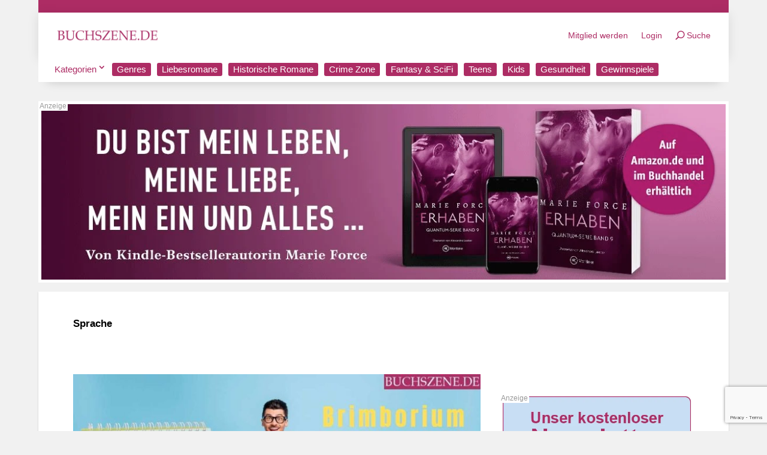

--- FILE ---
content_type: text/html; charset=UTF-8
request_url: https://buchszene.de/tag/sprache/
body_size: 22403
content:
<!DOCTYPE html>
<html lang="de">
<head>
	<meta charset="UTF-8" />
<meta http-equiv="X-UA-Compatible" content="IE=edge">
	<link rel="pingback" href="https://buchszene.de/xmlrpc.php" />

	<script type="text/javascript">
		document.documentElement.className = 'js';
	</script>
	
	<meta name='robots' content='index, follow, max-image-preview:large, max-snippet:-1, max-video-preview:-1' />
<script id="cookieyes" type="text/javascript" src="https://cdn-cookieyes.com/client_data/571606a2ae2ac9c497011b19/script.js"></script>
	<!-- This site is optimized with the Yoast SEO Premium plugin v26.7 (Yoast SEO v26.7) - https://yoast.com/wordpress/plugins/seo/ -->
	<title>Beiträge zum Thema Sprache | BUCHSZENE.DE</title>
	<link rel="canonical" href="https://buchszene.de/tag/sprache/" />
	<meta property="og:locale" content="de_DE" />
	<meta property="og:type" content="article" />
	<meta property="og:title" content="Sprache | BUCHSZENE.DE" />
	<meta property="og:site_name" content="BUCHSZENE.DE" />
	<meta property="og:image" content="https://buchszene.de/wp-content/uploads/2023/01/buchszene_logo_small.png" />
	<meta property="og:image:width" content="1235" />
	<meta property="og:image:height" content="138" />
	<meta property="og:image:type" content="image/png" />
	<meta name="twitter:card" content="summary_large_image" />
	<meta name="twitter:site" content="@buchszene" />
	<script type="application/ld+json" class="yoast-schema-graph">{"@context":"https://schema.org","@graph":[{"@type":"CollectionPage","@id":"https://buchszene.de/tag/sprache/","url":"https://buchszene.de/tag/sprache/","name":"Beiträge zum Thema Sprache | BUCHSZENE.DE","isPartOf":{"@id":"https://buchszene.de/#website"},"primaryImageOfPage":{"@id":"https://buchszene.de/tag/sprache/#primaryimage"},"image":{"@id":"https://buchszene.de/tag/sprache/#primaryimage"},"thumbnailUrl":"https://buchszene.de/wp-content/uploads/2023/02/titelbild-die-sprachretter.jpg","breadcrumb":{"@id":"https://buchszene.de/tag/sprache/#breadcrumb"},"inLanguage":"de"},{"@type":"ImageObject","inLanguage":"de","@id":"https://buchszene.de/tag/sprache/#primaryimage","url":"https://buchszene.de/wp-content/uploads/2023/02/titelbild-die-sprachretter.jpg","contentUrl":"https://buchszene.de/wp-content/uploads/2023/02/titelbild-die-sprachretter.jpg","width":1140,"height":595},{"@type":"BreadcrumbList","@id":"https://buchszene.de/tag/sprache/#breadcrumb","itemListElement":[{"@type":"ListItem","position":1,"name":"Startseite","item":"https://buchszene.de/"},{"@type":"ListItem","position":2,"name":"Sprache"}]},{"@type":"WebSite","@id":"https://buchszene.de/#website","url":"https://buchszene.de/","name":"BUCHSZENE.DE","description":"Das Literatur- und Kulturmagazin","publisher":{"@id":"https://buchszene.de/#organization"},"potentialAction":[{"@type":"SearchAction","target":{"@type":"EntryPoint","urlTemplate":"https://buchszene.de/?s={search_term_string}"},"query-input":{"@type":"PropertyValueSpecification","valueRequired":true,"valueName":"search_term_string"}}],"inLanguage":"de"},{"@type":"Organization","@id":"https://buchszene.de/#organization","name":"BUCHSZENE.DE","url":"https://buchszene.de/","logo":{"@type":"ImageObject","inLanguage":"de","@id":"https://buchszene.de/#/schema/logo/image/","url":"https://buchszene.de/wp-content/uploads/2025/02/cropped-favicon-buchszene.png","contentUrl":"https://buchszene.de/wp-content/uploads/2025/02/cropped-favicon-buchszene.png","width":512,"height":512,"caption":"BUCHSZENE.DE"},"image":{"@id":"https://buchszene.de/#/schema/logo/image/"},"sameAs":["https://www.facebook.com/BUCHSZENE/","https://x.com/buchszene","https://www.instagram.com/buchszene/","https://www.youtube.com/buchszene"]}]}</script>
	<!-- / Yoast SEO Premium plugin. -->


<link rel='dns-prefetch' href='//www.dwin2.com' />
<link rel='dns-prefetch' href='//www.google.com' />
<meta content="Buchszene v." name="generator"/><style id='wp-block-library-inline-css' type='text/css'>
:root{--wp-block-synced-color:#7a00df;--wp-block-synced-color--rgb:122,0,223;--wp-bound-block-color:var(--wp-block-synced-color);--wp-editor-canvas-background:#ddd;--wp-admin-theme-color:#007cba;--wp-admin-theme-color--rgb:0,124,186;--wp-admin-theme-color-darker-10:#006ba1;--wp-admin-theme-color-darker-10--rgb:0,107,160.5;--wp-admin-theme-color-darker-20:#005a87;--wp-admin-theme-color-darker-20--rgb:0,90,135;--wp-admin-border-width-focus:2px}@media (min-resolution:192dpi){:root{--wp-admin-border-width-focus:1.5px}}.wp-element-button{cursor:pointer}:root .has-very-light-gray-background-color{background-color:#eee}:root .has-very-dark-gray-background-color{background-color:#313131}:root .has-very-light-gray-color{color:#eee}:root .has-very-dark-gray-color{color:#313131}:root .has-vivid-green-cyan-to-vivid-cyan-blue-gradient-background{background:linear-gradient(135deg,#00d084,#0693e3)}:root .has-purple-crush-gradient-background{background:linear-gradient(135deg,#34e2e4,#4721fb 50%,#ab1dfe)}:root .has-hazy-dawn-gradient-background{background:linear-gradient(135deg,#faaca8,#dad0ec)}:root .has-subdued-olive-gradient-background{background:linear-gradient(135deg,#fafae1,#67a671)}:root .has-atomic-cream-gradient-background{background:linear-gradient(135deg,#fdd79a,#004a59)}:root .has-nightshade-gradient-background{background:linear-gradient(135deg,#330968,#31cdcf)}:root .has-midnight-gradient-background{background:linear-gradient(135deg,#020381,#2874fc)}:root{--wp--preset--font-size--normal:16px;--wp--preset--font-size--huge:42px}.has-regular-font-size{font-size:1em}.has-larger-font-size{font-size:2.625em}.has-normal-font-size{font-size:var(--wp--preset--font-size--normal)}.has-huge-font-size{font-size:var(--wp--preset--font-size--huge)}.has-text-align-center{text-align:center}.has-text-align-left{text-align:left}.has-text-align-right{text-align:right}.has-fit-text{white-space:nowrap!important}#end-resizable-editor-section{display:none}.aligncenter{clear:both}.items-justified-left{justify-content:flex-start}.items-justified-center{justify-content:center}.items-justified-right{justify-content:flex-end}.items-justified-space-between{justify-content:space-between}.screen-reader-text{border:0;clip-path:inset(50%);height:1px;margin:-1px;overflow:hidden;padding:0;position:absolute;width:1px;word-wrap:normal!important}.screen-reader-text:focus{background-color:#ddd;clip-path:none;color:#444;display:block;font-size:1em;height:auto;left:5px;line-height:normal;padding:15px 23px 14px;text-decoration:none;top:5px;width:auto;z-index:100000}html :where(.has-border-color){border-style:solid}html :where([style*=border-top-color]){border-top-style:solid}html :where([style*=border-right-color]){border-right-style:solid}html :where([style*=border-bottom-color]){border-bottom-style:solid}html :where([style*=border-left-color]){border-left-style:solid}html :where([style*=border-width]){border-style:solid}html :where([style*=border-top-width]){border-top-style:solid}html :where([style*=border-right-width]){border-right-style:solid}html :where([style*=border-bottom-width]){border-bottom-style:solid}html :where([style*=border-left-width]){border-left-style:solid}html :where(img[class*=wp-image-]){height:auto;max-width:100%}:where(figure){margin:0 0 1em}html :where(.is-position-sticky){--wp-admin--admin-bar--position-offset:var(--wp-admin--admin-bar--height,0px)}@media screen and (max-width:600px){html :where(.is-position-sticky){--wp-admin--admin-bar--position-offset:0px}}

/*# sourceURL=wp-block-library-inline-css */
</style><style id='wp-block-tag-cloud-inline-css' type='text/css'>
.wp-block-tag-cloud{box-sizing:border-box}.wp-block-tag-cloud.aligncenter{justify-content:center;text-align:center}.wp-block-tag-cloud a{display:inline-block;margin-right:5px}.wp-block-tag-cloud span{display:inline-block;margin-left:5px;text-decoration:none}:root :where(.wp-block-tag-cloud.is-style-outline){display:flex;flex-wrap:wrap;gap:1ch}:root :where(.wp-block-tag-cloud.is-style-outline a){border:1px solid;font-size:unset!important;margin-right:0;padding:1ch 2ch;text-decoration:none!important}
/*# sourceURL=https://buchszene.de/wp-includes/blocks/tag-cloud/style.min.css */
</style>
<style id='wp-block-group-inline-css' type='text/css'>
.wp-block-group{box-sizing:border-box}:where(.wp-block-group.wp-block-group-is-layout-constrained){position:relative}
/*# sourceURL=https://buchszene.de/wp-includes/blocks/group/style.min.css */
</style>
<style id='wp-block-group-theme-inline-css' type='text/css'>
:where(.wp-block-group.has-background){padding:1.25em 2.375em}
/*# sourceURL=https://buchszene.de/wp-includes/blocks/group/theme.min.css */
</style>
<style id='global-styles-inline-css' type='text/css'>
:root{--wp--preset--aspect-ratio--square: 1;--wp--preset--aspect-ratio--4-3: 4/3;--wp--preset--aspect-ratio--3-4: 3/4;--wp--preset--aspect-ratio--3-2: 3/2;--wp--preset--aspect-ratio--2-3: 2/3;--wp--preset--aspect-ratio--16-9: 16/9;--wp--preset--aspect-ratio--9-16: 9/16;--wp--preset--color--black: #000000;--wp--preset--color--cyan-bluish-gray: #abb8c3;--wp--preset--color--white: #ffffff;--wp--preset--color--pale-pink: #f78da7;--wp--preset--color--vivid-red: #cf2e2e;--wp--preset--color--luminous-vivid-orange: #ff6900;--wp--preset--color--luminous-vivid-amber: #fcb900;--wp--preset--color--light-green-cyan: #7bdcb5;--wp--preset--color--vivid-green-cyan: #00d084;--wp--preset--color--pale-cyan-blue: #8ed1fc;--wp--preset--color--vivid-cyan-blue: #0693e3;--wp--preset--color--vivid-purple: #9b51e0;--wp--preset--gradient--vivid-cyan-blue-to-vivid-purple: linear-gradient(135deg,rgb(6,147,227) 0%,rgb(155,81,224) 100%);--wp--preset--gradient--light-green-cyan-to-vivid-green-cyan: linear-gradient(135deg,rgb(122,220,180) 0%,rgb(0,208,130) 100%);--wp--preset--gradient--luminous-vivid-amber-to-luminous-vivid-orange: linear-gradient(135deg,rgb(252,185,0) 0%,rgb(255,105,0) 100%);--wp--preset--gradient--luminous-vivid-orange-to-vivid-red: linear-gradient(135deg,rgb(255,105,0) 0%,rgb(207,46,46) 100%);--wp--preset--gradient--very-light-gray-to-cyan-bluish-gray: linear-gradient(135deg,rgb(238,238,238) 0%,rgb(169,184,195) 100%);--wp--preset--gradient--cool-to-warm-spectrum: linear-gradient(135deg,rgb(74,234,220) 0%,rgb(151,120,209) 20%,rgb(207,42,186) 40%,rgb(238,44,130) 60%,rgb(251,105,98) 80%,rgb(254,248,76) 100%);--wp--preset--gradient--blush-light-purple: linear-gradient(135deg,rgb(255,206,236) 0%,rgb(152,150,240) 100%);--wp--preset--gradient--blush-bordeaux: linear-gradient(135deg,rgb(254,205,165) 0%,rgb(254,45,45) 50%,rgb(107,0,62) 100%);--wp--preset--gradient--luminous-dusk: linear-gradient(135deg,rgb(255,203,112) 0%,rgb(199,81,192) 50%,rgb(65,88,208) 100%);--wp--preset--gradient--pale-ocean: linear-gradient(135deg,rgb(255,245,203) 0%,rgb(182,227,212) 50%,rgb(51,167,181) 100%);--wp--preset--gradient--electric-grass: linear-gradient(135deg,rgb(202,248,128) 0%,rgb(113,206,126) 100%);--wp--preset--gradient--midnight: linear-gradient(135deg,rgb(2,3,129) 0%,rgb(40,116,252) 100%);--wp--preset--font-size--small: 13px;--wp--preset--font-size--medium: 20px;--wp--preset--font-size--large: 36px;--wp--preset--font-size--x-large: 42px;--wp--preset--spacing--20: 0.44rem;--wp--preset--spacing--30: 0.67rem;--wp--preset--spacing--40: 1rem;--wp--preset--spacing--50: 1.5rem;--wp--preset--spacing--60: 2.25rem;--wp--preset--spacing--70: 3.38rem;--wp--preset--spacing--80: 5.06rem;--wp--preset--shadow--natural: 6px 6px 9px rgba(0, 0, 0, 0.2);--wp--preset--shadow--deep: 12px 12px 50px rgba(0, 0, 0, 0.4);--wp--preset--shadow--sharp: 6px 6px 0px rgba(0, 0, 0, 0.2);--wp--preset--shadow--outlined: 6px 6px 0px -3px rgb(255, 255, 255), 6px 6px rgb(0, 0, 0);--wp--preset--shadow--crisp: 6px 6px 0px rgb(0, 0, 0);}:root { --wp--style--global--content-size: 823px;--wp--style--global--wide-size: 1080px; }:where(body) { margin: 0; }.wp-site-blocks > .alignleft { float: left; margin-right: 2em; }.wp-site-blocks > .alignright { float: right; margin-left: 2em; }.wp-site-blocks > .aligncenter { justify-content: center; margin-left: auto; margin-right: auto; }:where(.is-layout-flex){gap: 0.5em;}:where(.is-layout-grid){gap: 0.5em;}.is-layout-flow > .alignleft{float: left;margin-inline-start: 0;margin-inline-end: 2em;}.is-layout-flow > .alignright{float: right;margin-inline-start: 2em;margin-inline-end: 0;}.is-layout-flow > .aligncenter{margin-left: auto !important;margin-right: auto !important;}.is-layout-constrained > .alignleft{float: left;margin-inline-start: 0;margin-inline-end: 2em;}.is-layout-constrained > .alignright{float: right;margin-inline-start: 2em;margin-inline-end: 0;}.is-layout-constrained > .aligncenter{margin-left: auto !important;margin-right: auto !important;}.is-layout-constrained > :where(:not(.alignleft):not(.alignright):not(.alignfull)){max-width: var(--wp--style--global--content-size);margin-left: auto !important;margin-right: auto !important;}.is-layout-constrained > .alignwide{max-width: var(--wp--style--global--wide-size);}body .is-layout-flex{display: flex;}.is-layout-flex{flex-wrap: wrap;align-items: center;}.is-layout-flex > :is(*, div){margin: 0;}body .is-layout-grid{display: grid;}.is-layout-grid > :is(*, div){margin: 0;}body{padding-top: 0px;padding-right: 0px;padding-bottom: 0px;padding-left: 0px;}:root :where(.wp-element-button, .wp-block-button__link){background-color: #32373c;border-width: 0;color: #fff;font-family: inherit;font-size: inherit;font-style: inherit;font-weight: inherit;letter-spacing: inherit;line-height: inherit;padding-top: calc(0.667em + 2px);padding-right: calc(1.333em + 2px);padding-bottom: calc(0.667em + 2px);padding-left: calc(1.333em + 2px);text-decoration: none;text-transform: inherit;}.has-black-color{color: var(--wp--preset--color--black) !important;}.has-cyan-bluish-gray-color{color: var(--wp--preset--color--cyan-bluish-gray) !important;}.has-white-color{color: var(--wp--preset--color--white) !important;}.has-pale-pink-color{color: var(--wp--preset--color--pale-pink) !important;}.has-vivid-red-color{color: var(--wp--preset--color--vivid-red) !important;}.has-luminous-vivid-orange-color{color: var(--wp--preset--color--luminous-vivid-orange) !important;}.has-luminous-vivid-amber-color{color: var(--wp--preset--color--luminous-vivid-amber) !important;}.has-light-green-cyan-color{color: var(--wp--preset--color--light-green-cyan) !important;}.has-vivid-green-cyan-color{color: var(--wp--preset--color--vivid-green-cyan) !important;}.has-pale-cyan-blue-color{color: var(--wp--preset--color--pale-cyan-blue) !important;}.has-vivid-cyan-blue-color{color: var(--wp--preset--color--vivid-cyan-blue) !important;}.has-vivid-purple-color{color: var(--wp--preset--color--vivid-purple) !important;}.has-black-background-color{background-color: var(--wp--preset--color--black) !important;}.has-cyan-bluish-gray-background-color{background-color: var(--wp--preset--color--cyan-bluish-gray) !important;}.has-white-background-color{background-color: var(--wp--preset--color--white) !important;}.has-pale-pink-background-color{background-color: var(--wp--preset--color--pale-pink) !important;}.has-vivid-red-background-color{background-color: var(--wp--preset--color--vivid-red) !important;}.has-luminous-vivid-orange-background-color{background-color: var(--wp--preset--color--luminous-vivid-orange) !important;}.has-luminous-vivid-amber-background-color{background-color: var(--wp--preset--color--luminous-vivid-amber) !important;}.has-light-green-cyan-background-color{background-color: var(--wp--preset--color--light-green-cyan) !important;}.has-vivid-green-cyan-background-color{background-color: var(--wp--preset--color--vivid-green-cyan) !important;}.has-pale-cyan-blue-background-color{background-color: var(--wp--preset--color--pale-cyan-blue) !important;}.has-vivid-cyan-blue-background-color{background-color: var(--wp--preset--color--vivid-cyan-blue) !important;}.has-vivid-purple-background-color{background-color: var(--wp--preset--color--vivid-purple) !important;}.has-black-border-color{border-color: var(--wp--preset--color--black) !important;}.has-cyan-bluish-gray-border-color{border-color: var(--wp--preset--color--cyan-bluish-gray) !important;}.has-white-border-color{border-color: var(--wp--preset--color--white) !important;}.has-pale-pink-border-color{border-color: var(--wp--preset--color--pale-pink) !important;}.has-vivid-red-border-color{border-color: var(--wp--preset--color--vivid-red) !important;}.has-luminous-vivid-orange-border-color{border-color: var(--wp--preset--color--luminous-vivid-orange) !important;}.has-luminous-vivid-amber-border-color{border-color: var(--wp--preset--color--luminous-vivid-amber) !important;}.has-light-green-cyan-border-color{border-color: var(--wp--preset--color--light-green-cyan) !important;}.has-vivid-green-cyan-border-color{border-color: var(--wp--preset--color--vivid-green-cyan) !important;}.has-pale-cyan-blue-border-color{border-color: var(--wp--preset--color--pale-cyan-blue) !important;}.has-vivid-cyan-blue-border-color{border-color: var(--wp--preset--color--vivid-cyan-blue) !important;}.has-vivid-purple-border-color{border-color: var(--wp--preset--color--vivid-purple) !important;}.has-vivid-cyan-blue-to-vivid-purple-gradient-background{background: var(--wp--preset--gradient--vivid-cyan-blue-to-vivid-purple) !important;}.has-light-green-cyan-to-vivid-green-cyan-gradient-background{background: var(--wp--preset--gradient--light-green-cyan-to-vivid-green-cyan) !important;}.has-luminous-vivid-amber-to-luminous-vivid-orange-gradient-background{background: var(--wp--preset--gradient--luminous-vivid-amber-to-luminous-vivid-orange) !important;}.has-luminous-vivid-orange-to-vivid-red-gradient-background{background: var(--wp--preset--gradient--luminous-vivid-orange-to-vivid-red) !important;}.has-very-light-gray-to-cyan-bluish-gray-gradient-background{background: var(--wp--preset--gradient--very-light-gray-to-cyan-bluish-gray) !important;}.has-cool-to-warm-spectrum-gradient-background{background: var(--wp--preset--gradient--cool-to-warm-spectrum) !important;}.has-blush-light-purple-gradient-background{background: var(--wp--preset--gradient--blush-light-purple) !important;}.has-blush-bordeaux-gradient-background{background: var(--wp--preset--gradient--blush-bordeaux) !important;}.has-luminous-dusk-gradient-background{background: var(--wp--preset--gradient--luminous-dusk) !important;}.has-pale-ocean-gradient-background{background: var(--wp--preset--gradient--pale-ocean) !important;}.has-electric-grass-gradient-background{background: var(--wp--preset--gradient--electric-grass) !important;}.has-midnight-gradient-background{background: var(--wp--preset--gradient--midnight) !important;}.has-small-font-size{font-size: var(--wp--preset--font-size--small) !important;}.has-medium-font-size{font-size: var(--wp--preset--font-size--medium) !important;}.has-large-font-size{font-size: var(--wp--preset--font-size--large) !important;}.has-x-large-font-size{font-size: var(--wp--preset--font-size--x-large) !important;}
/*# sourceURL=global-styles-inline-css */
</style>

<link rel='stylesheet' id='pac-dih-css' href='https://buchszene.de/wp-content/plugins/divi-image-helper/assets/css/style.min.css?ver=1.0.6' type='text/css' media='all' />
<link rel='stylesheet' id='kk-star-ratings-css' href='https://buchszene.de/wp-content/plugins/kk-star-ratings/src/core/public/css/kk-star-ratings.min.css?ver=5.4.10.3' type='text/css' media='all' />
<link rel='stylesheet' id='divi-ajax-filter-styles-css' href='https://buchszene.de/wp-content/plugins/divi-machine/includes/modules/divi-ajax-filter/divi/divi-4/styles/style.min.css?ver=6.3.15' type='text/css' media='all' />
<link rel='stylesheet' id='divi-machine-styles-css' href='https://buchszene.de/wp-content/plugins/divi-machine/styles/style.min.css?ver=6.3.15' type='text/css' media='all' />
<link rel='stylesheet' id='dmach-carousel-css-css' href='https://buchszene.de/wp-content/plugins/divi-machine/css/carousel.min.css?ver=6.3.15' type='text/css' media='all' />
<link rel='stylesheet' id='um_modal-css' href='https://buchszene.de/wp-content/plugins/ultimate-member/assets/css/um-modal.min.css?ver=2.11.1' type='text/css' media='all' />
<link rel='stylesheet' id='um_ui-css' href='https://buchszene.de/wp-content/plugins/ultimate-member/assets/libs/jquery-ui/jquery-ui.min.css?ver=1.13.2' type='text/css' media='all' />
<link rel='stylesheet' id='um_tipsy-css' href='https://buchszene.de/wp-content/plugins/ultimate-member/assets/libs/tipsy/tipsy.min.css?ver=1.0.0a' type='text/css' media='all' />
<link rel='stylesheet' id='um_raty-css' href='https://buchszene.de/wp-content/plugins/ultimate-member/assets/libs/raty/um-raty.min.css?ver=2.6.0' type='text/css' media='all' />
<link rel='stylesheet' id='select2-css' href='https://buchszene.de/wp-content/plugins/ultimate-member/assets/libs/select2/select2.min.css?ver=4.0.13' type='text/css' media='all' />
<link rel='stylesheet' id='um_fileupload-css' href='https://buchszene.de/wp-content/plugins/ultimate-member/assets/css/um-fileupload.min.css?ver=2.11.1' type='text/css' media='all' />
<link rel='stylesheet' id='um_confirm-css' href='https://buchszene.de/wp-content/plugins/ultimate-member/assets/libs/um-confirm/um-confirm.min.css?ver=1.0' type='text/css' media='all' />
<link rel='stylesheet' id='um_datetime-css' href='https://buchszene.de/wp-content/plugins/ultimate-member/assets/libs/pickadate/default.min.css?ver=3.6.2' type='text/css' media='all' />
<link rel='stylesheet' id='um_datetime_date-css' href='https://buchszene.de/wp-content/plugins/ultimate-member/assets/libs/pickadate/default.date.min.css?ver=3.6.2' type='text/css' media='all' />
<link rel='stylesheet' id='um_datetime_time-css' href='https://buchszene.de/wp-content/plugins/ultimate-member/assets/libs/pickadate/default.time.min.css?ver=3.6.2' type='text/css' media='all' />
<link rel='stylesheet' id='um_fonticons_ii-css' href='https://buchszene.de/wp-content/plugins/ultimate-member/assets/libs/legacy/fonticons/fonticons-ii.min.css?ver=2.11.1' type='text/css' media='all' />
<link rel='stylesheet' id='um_fonticons_fa-css' href='https://buchszene.de/wp-content/plugins/ultimate-member/assets/libs/legacy/fonticons/fonticons-fa.min.css?ver=2.11.1' type='text/css' media='all' />
<link rel='stylesheet' id='um_fontawesome-css' href='https://buchszene.de/wp-content/plugins/ultimate-member/assets/css/um-fontawesome.min.css?ver=6.5.2' type='text/css' media='all' />
<link rel='stylesheet' id='um_common-css' href='https://buchszene.de/wp-content/plugins/ultimate-member/assets/css/common.min.css?ver=2.11.1' type='text/css' media='all' />
<link rel='stylesheet' id='um_responsive-css' href='https://buchszene.de/wp-content/plugins/ultimate-member/assets/css/um-responsive.min.css?ver=2.11.1' type='text/css' media='all' />
<link rel='stylesheet' id='um_styles-css' href='https://buchszene.de/wp-content/plugins/ultimate-member/assets/css/um-styles.min.css?ver=2.11.1' type='text/css' media='all' />
<link rel='stylesheet' id='um_crop-css' href='https://buchszene.de/wp-content/plugins/ultimate-member/assets/libs/cropper/cropper.min.css?ver=1.6.1' type='text/css' media='all' />
<link rel='stylesheet' id='um_profile-css' href='https://buchszene.de/wp-content/plugins/ultimate-member/assets/css/um-profile.min.css?ver=2.11.1' type='text/css' media='all' />
<link rel='stylesheet' id='um_account-css' href='https://buchszene.de/wp-content/plugins/ultimate-member/assets/css/um-account.min.css?ver=2.11.1' type='text/css' media='all' />
<link rel='stylesheet' id='um_misc-css' href='https://buchszene.de/wp-content/plugins/ultimate-member/assets/css/um-misc.min.css?ver=2.11.1' type='text/css' media='all' />
<link rel='stylesheet' id='um_default_css-css' href='https://buchszene.de/wp-content/plugins/ultimate-member/assets/css/um-old-default.min.css?ver=2.11.1' type='text/css' media='all' />
<link rel='stylesheet' id='divi-style-parent-css' href='https://buchszene.de/wp-content/themes/Divi/style-static.min.css?ver=4.27.4' type='text/css' media='all' />
<link rel='stylesheet' id='child-style-css' href='https://buchszene.de/wp-content/themes/buchszene/style.css?ver=6.9' type='text/css' media='all' />
<script type="text/javascript" src="https://buchszene.de/wp-includes/js/jquery/jquery.min.js?ver=3.7.1" id="jquery-core-js"></script>
<script type="text/javascript" src="https://buchszene.de/wp-includes/js/jquery/jquery-migrate.min.js?ver=3.4.1" id="jquery-migrate-js"></script>
<script type="text/javascript" src="https://buchszene.de/wp-content/plugins/ultimate-member/assets/js/um-gdpr.min.js?ver=2.11.1" id="um-gdpr-js"></script>
<link rel="https://api.w.org/" href="https://buchszene.de/wp-json/" /><link rel="alternate" title="JSON" type="application/json" href="https://buchszene.de/wp-json/wp/v2/tags/23123" /><link rel="EditURI" type="application/rsd+xml" title="RSD" href="https://buchszene.de/xmlrpc.php?rsd" />

<!-- This site is using AdRotate Professional v5.24.1 to display their advertisements - https://ajdg.solutions/ -->
<!-- AdRotate CSS -->
<style type="text/css" media="screen">
	.g { margin:0px; padding:0px; overflow:hidden; line-height:1; zoom:1; }
	.g img { height:auto; }
	.g-col { position:relative; float:left; }
	.g-col:first-child { margin-left: 0; }
	.g-col:last-child { margin-right: 0; }
	.g-wall { display:block; position:fixed; left:0; top:0; width:100%; height:100%; z-index:-1; }
	.woocommerce-page .g, .bbpress-wrapper .g { margin: 20px auto; clear:both; }
	.g-1 { margin:0px 0px 0px 0px; width:auto; height:auto; }
	.g-2 { margin:0px 0px 0px 0px; width:100%; max-width:728px; height:100%; max-height:728px; }
	.g-3 {  width:100%; max-width:728px;  height:100%; max-height:500px; margin: 0 auto; }
	.g-6 {  width:100%; max-width:728px;  height:100%; max-height:500px; margin: 0 auto; }
	.g-7 {  width:100%; max-width:728px;  height:100%; max-height:500px; margin: 0 auto; }
	.g-8 {  width:100%; max-width:728px;  height:100%; max-height:500px; margin: 0 auto; }
	.g-9 {  width:100%; max-width:728px;  height:100%; max-height:500px; margin: 0 auto; }
	.g-10 {  width:100%; max-width:728px;  height:100%; max-height:500px; margin: 0 auto; }
	.g-12 {  width:100%; max-width:728px;  height:100%; max-height:500px; margin: 0 auto; }
	.g-13 { margin:0px 0px 0px 0px; width:auto; height:auto; }
	.g-14 { margin:0px 0px 0px 0px; width:auto; height:auto; }
	.g-15 {  width:100%; max-width:728px;  height:100%; max-height:500px; margin: 0 auto; }
	.g-16 {  width:100%; max-width:728px;  height:100%; max-height:500px; margin: 0 auto; }
	.g-17 {  width:100%; max-width:728px;  height:100%; max-height:500px; margin: 0 auto; }
	.g-18 {  width:100%; max-width:728px;  height:100%; max-height:500px; margin: 0 auto; }
	.g-19 { margin:0px 0px 0px 0px; width:100%; max-width:728px; height:100%; max-height:728px; }
	.g-20 {  width:100%; max-width:728px;  height:100%; max-height:500px; margin: 0 auto; }
	@media only screen and (max-width: 480px) {
		.g-col, .g-dyn, .g-single { width:100%; margin-left:0; margin-right:0; }
		.woocommerce-page .g, .bbpress-wrapper .g { margin: 10px auto; }
	}
</style>
<!-- /AdRotate CSS -->

 
<script> 
jQuery(document).ready(function(i){const c=window.navigator.userAgent;function t(c){i(".et_pb_de_mach_archive_loop").each(function(t,s){var e,n,o,d=i(this).find(".dmach-grid-item"),h=(e=i(".dmach-grid-sizes"),n=c,o=void 0,i(e.attr("class").split(" ")).each(function(){this.indexOf(n)>-1&&(o=this)}),o).replace(c,""),a=1,r=1;i(d).each(function(i,c){a++});var l=Math.ceil(a/h),m=l*h;i(d).each(function(c,t){var s=(r-1)%h+1,e=Math.ceil(r*l/m);i(this).closest(".grid-posts").find(".dmach-grid-item:nth-child("+r+")").css("-ms-grid-row",""+e),i(this).closest(".grid-posts").find(".dmach-grid-item:nth-child("+r+")").css("-ms-grid-column",""+s),r++})})}/MSIE|Trident/.test(c)&&i(window).on("resize",function(){i(window).width()>=981?(col_size="col-desk-",t(col_size)):(col_size="col-mob-",t(col_size))})}); 
</script> 
 
 
<style> 
.col-desk-1>:not(.no-results-layout){display:-ms-grid;-ms-grid-columns:1fr}.col-desk-2>:not(.no-results-layout){display:-ms-grid;-ms-grid-columns:1fr 1fr}.col-desk-3>:not(.no-results-layout){display:-ms-grid;-ms-grid-columns:1fr 1fr 1fr}.col-desk-4>:not(.no-results-layout){display:-ms-grid;-ms-grid-columns:1fr 1fr 1fr 1fr}.col-desk-5>:not(.no-results-layout){display:-ms-grid;-ms-grid-columns:1fr 1fr 1fr 1fr 1fr}.col-desk-6>:not(.no-results-layout){display:-ms-grid;-ms-grid-columns:1fr 1fr 1fr 1fr 1fr 1fr}@media(max-width:980px){body .col-mob-1>:not(.no-results-layout){display:-ms-grid;-ms-grid-columns:1fr}body .col-mob-2>:not(.no-results-layout){display:-ms-grid;-ms-grid-columns:1fr 1fr}}@media screen and (-ms-high-contrast:active),(-ms-high-contrast:none){.et_pb_gutters4 .dmach-grid-sizes>:not(.no-results-layout)>div{margin-left:8%!important;margin-right:8%!important}.et_pb_gutters3 .dmach-grid-sizes>:not(.no-results-layout)>div{margin-left:5.5%!important;margin-right:5.5%!important}.et_pb_gutters2 .dmach-grid-sizes>:not(.no-results-layout)>div{margin-left:3%!important;margin-right:3%!important}.et_pb_gutters1 .dmach-grid-sizes>:not(.no-results-layout)>div{margin-left:0!important;margin-right:0!important}} 
</style> 
 
<meta name="viewport" content="width=device-width, initial-scale=1.0, maximum-scale=1.0, user-scalable=0" /><style type="text/css" id="custom-background-css">
body.custom-background { background-color: #f1f1f1; }
</style>
	<!-- Google Tag Manager -->
<script>(function(w,d,s,l,i){w[l]=w[l]||[];w[l].push({'gtm.start':
new Date().getTime(),event:'gtm.js'});var f=d.getElementsByTagName(s)[0],
j=d.createElement(s),dl=l!='dataLayer'?'&l='+l:'';j.async=true;j.src=
'https://www.googletagmanager.com/gtm.js?id='+i+dl;f.parentNode.insertBefore(j,f);
})(window,document,'script','dataLayer','GTM-MBP3GJ');</script>
<!-- End Google Tag Manager -->

<!-- Start Toggle Menu -->
<script >
    jQuery(function($) {
        $(document).ready(function() {
            $("body ul.et_mobile_menu li.menu-item-has-children, body ul.et_mobile_menu  li.page_item_has_children").append('<a href="#" class="mobile-toggle"></a>');
            $('ul.et_mobile_menu li.menu-item-has-children .mobile-toggle, ul.et_mobile_menu li.page_item_has_children .mobile-toggle').click(function(event) {
                event.preventDefault();
                $(this).parent('li').toggleClass('dt-open');
                $(this).parent('li').find('ul.children').first().toggleClass('visible');
                $(this).parent('li').find('ul.sub-menu').first().toggleClass('visible');
            });
            iconFINAL = 'P';
            $('body ul.et_mobile_menu li.menu-item-has-children, body ul.et_mobile_menu li.page_item_has_children').attr('data-icon', iconFINAL);
            $('.mobile-toggle').on('mouseover', function() {
                $(this).parent().addClass('is-hover');
            }).on('mouseout', function() {
                $(this).parent().removeClass('is-hover');
            })
        });
    }); 
</script>

<!-- Start Ostern -->

<script src="https://ajax.googleapis.com/ajax/libs/jquery/3.7.1/jquery.min.js"></script>
<script src="https://unpkg.com/sweetalert/dist/sweetalert.min.js"></script>

<!-- ENDE Ostern --><link rel="icon" href="https://buchszene.de/wp-content/uploads/2025/03/cropped-favicon-buchstabe-buchszene-32x32.png" sizes="32x32" />
<link rel="icon" href="https://buchszene.de/wp-content/uploads/2025/03/cropped-favicon-buchstabe-buchszene-192x192.png" sizes="192x192" />
<link rel="apple-touch-icon" href="https://buchszene.de/wp-content/uploads/2025/03/cropped-favicon-buchstabe-buchszene-180x180.png" />
<meta name="msapplication-TileImage" content="https://buchszene.de/wp-content/uploads/2025/03/cropped-favicon-buchstabe-buchszene-270x270.png" />
<style id="et-divi-customizer-global-cached-inline-styles">body,.et_pb_column_1_2 .et_quote_content blockquote cite,.et_pb_column_1_2 .et_link_content a.et_link_main_url,.et_pb_column_1_3 .et_quote_content blockquote cite,.et_pb_column_3_8 .et_quote_content blockquote cite,.et_pb_column_1_4 .et_quote_content blockquote cite,.et_pb_blog_grid .et_quote_content blockquote cite,.et_pb_column_1_3 .et_link_content a.et_link_main_url,.et_pb_column_3_8 .et_link_content a.et_link_main_url,.et_pb_column_1_4 .et_link_content a.et_link_main_url,.et_pb_blog_grid .et_link_content a.et_link_main_url,body .et_pb_bg_layout_light .et_pb_post p,body .et_pb_bg_layout_dark .et_pb_post p{font-size:17px}.et_pb_slide_content,.et_pb_best_value{font-size:19px}body{line-height:1.6em}#et_search_icon:hover,.mobile_menu_bar:before,.mobile_menu_bar:after,.et_toggle_slide_menu:after,.et-social-icon a:hover,.et_pb_sum,.et_pb_pricing li a,.et_pb_pricing_table_button,.et_overlay:before,.entry-summary p.price ins,.et_pb_member_social_links a:hover,.et_pb_widget li a:hover,.et_pb_filterable_portfolio .et_pb_portfolio_filters li a.active,.et_pb_filterable_portfolio .et_pb_portofolio_pagination ul li a.active,.et_pb_gallery .et_pb_gallery_pagination ul li a.active,.wp-pagenavi span.current,.wp-pagenavi a:hover,.nav-single a,.tagged_as a,.posted_in a{color:#ad2c64}.et_pb_contact_submit,.et_password_protected_form .et_submit_button,.et_pb_bg_layout_light .et_pb_newsletter_button,.comment-reply-link,.form-submit .et_pb_button,.et_pb_bg_layout_light .et_pb_promo_button,.et_pb_bg_layout_light .et_pb_more_button,.et_pb_contact p input[type="checkbox"]:checked+label i:before,.et_pb_bg_layout_light.et_pb_module.et_pb_button{color:#ad2c64}.footer-widget h4{color:#ad2c64}.et-search-form,.nav li ul,.et_mobile_menu,.footer-widget li:before,.et_pb_pricing li:before,blockquote{border-color:#ad2c64}.et_pb_counter_amount,.et_pb_featured_table .et_pb_pricing_heading,.et_quote_content,.et_link_content,.et_audio_content,.et_pb_post_slider.et_pb_bg_layout_dark,.et_slide_in_menu_container,.et_pb_contact p input[type="radio"]:checked+label i:before{background-color:#ad2c64}.container,.et_pb_row,.et_pb_slider .et_pb_container,.et_pb_fullwidth_section .et_pb_title_container,.et_pb_fullwidth_section .et_pb_title_featured_container,.et_pb_fullwidth_header:not(.et_pb_fullscreen) .et_pb_fullwidth_header_container{max-width:1020px}.et_boxed_layout #page-container,.et_boxed_layout.et_non_fixed_nav.et_transparent_nav #page-container #top-header,.et_boxed_layout.et_non_fixed_nav.et_transparent_nav #page-container #main-header,.et_fixed_nav.et_boxed_layout #page-container #top-header,.et_fixed_nav.et_boxed_layout #page-container #main-header,.et_boxed_layout #page-container .container,.et_boxed_layout #page-container .et_pb_row{max-width:1180px}a{color:#ad2c64}.et_secondary_nav_enabled #page-container #top-header{background-color:#ffffff!important}#et-secondary-nav li ul{background-color:#ffffff}#top-header,#top-header a{color:}#et-secondary-nav li ul a{color:#ad2c64}.et_header_style_centered .mobile_nav .select_page,.et_header_style_split .mobile_nav .select_page,.et_nav_text_color_light #top-menu>li>a,.et_nav_text_color_dark #top-menu>li>a,#top-menu a,.et_mobile_menu li a,.et_nav_text_color_light .et_mobile_menu li a,.et_nav_text_color_dark .et_mobile_menu li a,#et_search_icon:before,.et_search_form_container input,span.et_close_search_field:after,#et-top-navigation .et-cart-info{color:#ad2c64}.et_search_form_container input::-moz-placeholder{color:#ad2c64}.et_search_form_container input::-webkit-input-placeholder{color:#ad2c64}.et_search_form_container input:-ms-input-placeholder{color:#ad2c64}#top-header,#top-header a,#et-secondary-nav li li a,#top-header .et-social-icon a:before{font-size:14px}#main-footer .footer-widget h4,#main-footer .widget_block h1,#main-footer .widget_block h2,#main-footer .widget_block h3,#main-footer .widget_block h4,#main-footer .widget_block h5,#main-footer .widget_block h6{color:#ad2c64}.footer-widget li:before{border-color:#ad2c64}#footer-widgets .footer-widget li:before{top:11.45px}body .et_pb_button{font-size:17px;background-color:#000000;border-width:0px!important;border-radius:5px;font-weight:bold;font-style:normal;text-transform:none;text-decoration:none;}body.et_pb_button_helper_class .et_pb_button,body.et_pb_button_helper_class .et_pb_module.et_pb_button{color:#ffffff}body .et_pb_button:after{font-size:27.2px}body .et_pb_bg_layout_light.et_pb_button:hover,body .et_pb_bg_layout_light .et_pb_button:hover,body .et_pb_button:hover{color:#ffffff!important;background-color:#c63d82;border-radius:5px}h1,h2,h3,h4,h5,h6,.et_quote_content blockquote p,.et_pb_slide_description .et_pb_slide_title{font-weight:bold;font-style:normal;text-transform:none;text-decoration:none}@media only screen and (min-width:981px){.et_pb_section{padding:0% 0}.et_pb_fullwidth_section{padding:0}.et_header_style_left #et-top-navigation,.et_header_style_split #et-top-navigation{padding:15px 0 0 0}.et_header_style_left #et-top-navigation nav>ul>li>a,.et_header_style_split #et-top-navigation nav>ul>li>a{padding-bottom:15px}.et_header_style_split .centered-inline-logo-wrap{width:30px;margin:-30px 0}.et_header_style_split .centered-inline-logo-wrap #logo{max-height:30px}.et_pb_svg_logo.et_header_style_split .centered-inline-logo-wrap #logo{height:30px}.et_header_style_centered #top-menu>li>a{padding-bottom:5px}.et_header_style_slide #et-top-navigation,.et_header_style_fullscreen #et-top-navigation{padding:6px 0 6px 0!important}.et_header_style_centered #main-header .logo_container{height:30px}#logo{max-height:45%}.et_pb_svg_logo #logo{height:45%}.et_header_style_left .et-fixed-header #et-top-navigation,.et_header_style_split .et-fixed-header #et-top-navigation{padding:15px 0 0 0}.et_header_style_left .et-fixed-header #et-top-navigation nav>ul>li>a,.et_header_style_split .et-fixed-header #et-top-navigation nav>ul>li>a{padding-bottom:15px}.et_header_style_centered header#main-header.et-fixed-header .logo_container{height:30px}.et_header_style_split #main-header.et-fixed-header .centered-inline-logo-wrap{width:30px;margin:-30px 0}.et_header_style_split .et-fixed-header .centered-inline-logo-wrap #logo{max-height:30px}.et_pb_svg_logo.et_header_style_split .et-fixed-header .centered-inline-logo-wrap #logo{height:30px}.et_header_style_slide .et-fixed-header #et-top-navigation,.et_header_style_fullscreen .et-fixed-header #et-top-navigation{padding:6px 0 6px 0!important}.et_fixed_nav #page-container .et-fixed-header#top-header{background-color:#ffffff!important}.et_fixed_nav #page-container .et-fixed-header#top-header #et-secondary-nav li ul{background-color:#ffffff}.et-fixed-header #top-menu a,.et-fixed-header #et_search_icon:before,.et-fixed-header #et_top_search .et-search-form input,.et-fixed-header .et_search_form_container input,.et-fixed-header .et_close_search_field:after,.et-fixed-header #et-top-navigation .et-cart-info{color:#ad2c64!important}.et-fixed-header .et_search_form_container input::-moz-placeholder{color:#ad2c64!important}.et-fixed-header .et_search_form_container input::-webkit-input-placeholder{color:#ad2c64!important}.et-fixed-header .et_search_form_container input:-ms-input-placeholder{color:#ad2c64!important}.et-fixed-header #top-menu li.current-menu-ancestor>a,.et-fixed-header #top-menu li.current-menu-item>a,.et-fixed-header #top-menu li.current_page_item>a{color:#ad2c64!important}.et-fixed-header#top-header a{color:}}@media only screen and (min-width:1275px){.et_pb_row{padding:25px 0}.et_pb_section{padding:0px 0}.single.et_pb_pagebuilder_layout.et_full_width_page .et_post_meta_wrapper{padding-top:76px}.et_pb_fullwidth_section{padding:0}}h1,h1.et_pb_contact_main_title,.et_pb_title_container h1{font-size:22px}h2,.product .related h2,.et_pb_column_1_2 .et_quote_content blockquote p{font-size:18px}h3{font-size:16px}h4,.et_pb_circle_counter h3,.et_pb_number_counter h3,.et_pb_column_1_3 .et_pb_post h2,.et_pb_column_1_4 .et_pb_post h2,.et_pb_blog_grid h2,.et_pb_column_1_3 .et_quote_content blockquote p,.et_pb_column_3_8 .et_quote_content blockquote p,.et_pb_column_1_4 .et_quote_content blockquote p,.et_pb_blog_grid .et_quote_content blockquote p,.et_pb_column_1_3 .et_link_content h2,.et_pb_column_3_8 .et_link_content h2,.et_pb_column_1_4 .et_link_content h2,.et_pb_blog_grid .et_link_content h2,.et_pb_column_1_3 .et_audio_content h2,.et_pb_column_3_8 .et_audio_content h2,.et_pb_column_1_4 .et_audio_content h2,.et_pb_blog_grid .et_audio_content h2,.et_pb_column_3_8 .et_pb_audio_module_content h2,.et_pb_column_1_3 .et_pb_audio_module_content h2,.et_pb_gallery_grid .et_pb_gallery_item h3,.et_pb_portfolio_grid .et_pb_portfolio_item h2,.et_pb_filterable_portfolio_grid .et_pb_portfolio_item h2{font-size:13px}h5{font-size:11px}h6{font-size:10px}.et_pb_slide_description .et_pb_slide_title{font-size:33px}.et_pb_gallery_grid .et_pb_gallery_item h3,.et_pb_portfolio_grid .et_pb_portfolio_item h2,.et_pb_filterable_portfolio_grid .et_pb_portfolio_item h2,.et_pb_column_1_4 .et_pb_audio_module_content h2{font-size:11px}@media only screen and (max-width:767px){body,.et_pb_column_1_2 .et_quote_content blockquote cite,.et_pb_column_1_2 .et_link_content a.et_link_main_url,.et_pb_column_1_3 .et_quote_content blockquote cite,.et_pb_column_3_8 .et_quote_content blockquote cite,.et_pb_column_1_4 .et_quote_content blockquote cite,.et_pb_blog_grid .et_quote_content blockquote cite,.et_pb_column_1_3 .et_link_content a.et_link_main_url,.et_pb_column_3_8 .et_link_content a.et_link_main_url,.et_pb_column_1_4 .et_link_content a.et_link_main_url,.et_pb_blog_grid .et_link_content a.et_link_main_url{font-size:18px}.et_pb_slider.et_pb_module .et_pb_slides .et_pb_slide_content,.et_pb_best_value{font-size:20px}}	h1,h2,h3,h4,h5,h6{font-family:'Arial',Helvetica,Arial,Lucida,sans-serif}body,input,textarea,select{font-family:'Georgia',Georgia,"Times New Roman",serif}.et_pb_button{font-family:'Arial',Helvetica,Arial,Lucida,sans-serif}#main-header,#et-top-navigation{font-family:'Arial',Helvetica,Arial,Lucida,sans-serif}#top-header .container{font-family:'Arial',Helvetica,Arial,Lucida,sans-serif}div#main-content{background:none}a,.nav-single a{color:#ad2c64}figure.wp-block-gallery.has-nested-images{display:flex;flex-wrap:wrap}.address_zip{padding-bottom:8px}.gform_confirmation_wrapper{background:#ccddf2;padding:20px;color:#000;margin:20px 0}figure.wp-block-post-featured-image{margin-bottom:50px}p.et_pb_contact_field_options_title,p.et_pb_contact_field.divi-filter-item,p.et_pb_contact_field input{padding:0;margin:0!important}.et-db #et-boc .et-l .et_pb_contact_select,p.et_pb_contact_field input{padding:10px 20px 10px 16px;border-radius:5px!important}p.et_pb_contact_field input.divi-acf{padding:8px!important}.contact .et_pb_team_member{display:flex}.contact img{max-width:80%}.contact .et_pb_team_member_image.et-waypoint.et_pb_animation_off.et-animated{max-width:40%}.wp-block-latest-posts__list li{padding:0!important;margin:0!important}.wp-block-latest-posts__list a{font-family:arial;color:#AD2C64!important;font-size:15px;border-bottom:1px solid #f1f1f1;display:block;padding:0!important;margin-bottom:5px!important}.et-db #et-boc .et-l .et_pb_row_2_tb_header.et_pb_row{padding-left:0!important}.et_pb_module.et_pb_de_mach_title.autor-name.clearfix{margin-bottom:0}img.size-full{margin-bottom:30px}.bb-btn a{min-width:200px}.et-l--body ul{margin-left:20px!important}div#block-10{width:100%}.category-lese-herbst .et_pb_de_mach_thumbnail:before,.lese-herbst .wp-block-image:before,.lese-herbst .size-full:before,.lese-herbst .wp-block-post-featured-image:before{background-image:url(https://buchszene.de/wp-content/uploads/2024/10/logo-leseherbst-2024.png);content:'';position:absolute;z-index:9;display:inline-block;width:30%;height:30%;max-height:100px;background-size:contain;background-repeat:no-repeat;background-position:right}.category-lese-herbst .et_pb_de_mach_thumbnail:before{right:5%;top:5%}.lese-herbst .wp-block-image:before,.lese-herbst .wp-block-post-featured-image:before{right:10px;top:10px}.category-lese-sommer .et_pb_de_mach_thumbnail:before,.lese-sommer .wp-block-post-featured-image:before{background-image:url("https://buchszene.de/wp-content/uploads/2024/05/lesesommer24.png");content:'';position:absolute;z-index:9;display:inline-block;width:50%;height:20%;max-height:70px;background-size:contain;background-repeat:no-repeat;background-position:right;max-width:110px}.category-lese-sommer .et_pb_de_mach_thumbnail:before{right:5%;top:5%}.lese-sommer .wp-block-image:before,.lese-sommer .wp-block-post-featured-image:before{right:10px;top:10px}.category-osteraktion .et_pb_de_mach_thumbnail:before,.osteraktion .wp-block-post-featured-image:before{background-image:url(https://buchszene.de/wp-content/uploads/2025/03/osteraktion-logo-2025.png);content:'';position:absolute;z-index:9;display:inline-block;width:50%;height:40%;max-height:50px;background-size:contain;background-repeat:no-repeat;background-position:right;max-width:110px}.category-osteraktion .et_pb_de_mach_thumbnail:before{right:5%;top:5%}.osteraktion .wp-block-image:before,.osteraktion .wp-block-post-featured-image:before{right:10px;top:10px}h3 a:hover{text-decoration:underline}.postid-139998 .ebookprice,.post_id_139998 .ebookprice{display:none}.g g-1{overflow:hidden}.pac_dih__caption{margin-top:15px!important;font-size:13px!important}.bb-btn a{min-width:200px}.et_pb_row.et_pb_row_2_tb_header.slider-menu-wrapper.et_pb_sticky_module.et_pb_row--with-menu{padding-left:0!important}ul#menu-literatur{margin-left:0!important}.menu-literatur-container ul li a{font-family:arial;color:#AD2C64!important;font-size:15px;border-bottom:1px solid #f1f1f1;display:block;padding:0!important;margin-bottom:5px!important}.gform_wrapper.gravity-theme .ginput_counter{color:#FFFFFF}div#et-secondary-menu{float:left;width:100%}#top-header{top:45px!important;padding-bottom:20px}#main-header{top:0px!important}#et-secondary-menu>ul>li a{background:#AD2C64;padding:4px 8px!important;border-radius:3px;margin:0;color:#fff!important}#et-secondary-nav li{margin-right:5px}#et-secondary-menu>ul>li.mega-menu a{background:none;color:#AD2C64!important}.et_pb_code_inner blockquote{border-left:none;padding:0}.hide-block{display:none!important}</style></head>
<body class="archive tag tag-sprache tag-23123 custom-background wp-theme-Divi wp-child-theme-buchszene et-tb-has-template et-tb-has-header et-tb-has-body et-tb-has-footer et_button_no_icon et_pb_button_helper_class et_boxed_layout et_cover_background et_pb_gutter osx et_pb_gutters2 et_divi_theme et-db">
	<div id="page-container">
<div id="et-boc" class="et-boc">
			
		<header class="et-l et-l--header">
			<div class="et_builder_inner_content et_pb_gutters3">
		<div class="et_pb_section et_pb_section_0_tb_header et_pb_with_background et_section_regular et_pb_section--with-menu" >
				
				
				
				
				
				
				<div class="et_pb_with_border et_pb_row et_pb_row_0_tb_header">
				<div class="et_pb_column et_pb_column_4_4 et_pb_column_0_tb_header  et_pb_css_mix_blend_mode_passthrough et-last-child">
				
				
				
				
				<div class="et_pb_module et_pb_text et_pb_text_0_tb_header  et_pb_text_align_center et_pb_bg_layout_light">
				
				
				
				
				
			</div>
			</div>
				
				
				
				
			</div><div class="et_pb_row et_pb_row_1_tb_header et_pb_sticky_module et_pb_row--with-menu">
				<div class="et_pb_column et_pb_column_4_4 et_pb_column_1_tb_header  et_pb_css_mix_blend_mode_passthrough et-last-child et_pb_column--with-menu">
				
				
				
				
				<div class="et_pb_module et_pb_menu et_pb_menu_0_tb_header et_pb_bg_layout_light  et_pb_text_align_right et_dropdown_animation_fade et_pb_menu--with-logo et_pb_menu--style-left_aligned">
					
					
					
					
					<div class="et_pb_menu_inner_container clearfix">
						<div class="et_pb_menu__logo-wrap">
			  <div class="et_pb_menu__logo">
				<a href="/" ><img decoding="async" width="400" height="45" src="https://buchszene.de/wp-content/uploads/2024/07/buchszene-logo.gif" alt="" class="wp-image-158951" /></a>
			  </div>
			</div>
						<div class="et_pb_menu__wrap">
							<div class="et_pb_menu__menu">
								<nav class="et-menu-nav"><ul id="menu-top-right" class="et-menu nav"><li class="et_pb_menu_page_id-70102 menu-item menu-item-type-post_type menu-item-object-page menu-item-107511"><a href="https://buchszene.de/registrieren/">Mitglied werden</a></li>
<li class="et_pb_menu_page_id-70101 menu-item menu-item-type-post_type menu-item-object-page menu-item-107509"><a href="https://buchszene.de/login/">Login</a></li>
<li class="search-icon et_pb_menu_page_id-144118 menu-item menu-item-type-custom menu-item-object-custom menu-item-144118"><a href="/suche/">Suche</a></li>
</ul></nav>
							</div>
							
							
							<div class="et_mobile_nav_menu">
				<div class="mobile_nav closed">
					<span class="mobile_menu_bar"></span>
				</div>
			</div>
						</div>
						
					</div>
				</div>
			</div>
				
				
				
				
			</div><div class="et_pb_row et_pb_row_3_tb_header slider-menu-wrapper et_pb_row--with-menu">
				<div class="et_pb_column et_pb_column_4_4 et_pb_column_2_tb_header  et_pb_css_mix_blend_mode_passthrough et-last-child et_pb_column--with-menu">
				
				
				
				
				<div class="et_pb_module et_pb_menu et_pb_menu_1_tb_header main-slide-menu bz-mainnav et_pb_bg_layout_light  et_pb_text_align_left et_dropdown_animation_fade et_pb_menu--without-logo et_pb_menu--style-left_aligned">
					
					
					
					
					<div class="et_pb_menu_inner_container clearfix">
						<div class="et_pb_menu__logo-wrap">
			  <div class="et_pb_menu__logo">
				<a href="/" ><img decoding="async" src="" alt="buchszene.de" class="et_multi_view_hidden_image" data-et-multi-view="{&quot;schema&quot;:{&quot;attrs&quot;:{&quot;desktop&quot;:{&quot;src&quot;:&quot;&quot;,&quot;alt&quot;:&quot;buchszene.de&quot;},&quot;tablet&quot;:{&quot;src&quot;:&quot;https:\/\/buchszene.de\/wp-content\/uploads\/2023\/01\/buchszene_logo_small.png&quot;,&quot;srcset&quot;:&quot;https:\/\/buchszene.de\/wp-content\/uploads\/2023\/01\/buchszene_logo_small.png 1235w, https:\/\/buchszene.de\/wp-content\/uploads\/2023\/01\/buchszene_logo_small-980x110.png 980w, https:\/\/buchszene.de\/wp-content\/uploads\/2023\/01\/buchszene_logo_small-480x54.png 480w&quot;,&quot;sizes&quot;:&quot;(min-width: 0px) and (max-width: 480px) 480px, (min-width: 481px) and (max-width: 980px) 980px, (min-width: 981px) 1235px, 100vw&quot;}}},&quot;slug&quot;:&quot;et_pb_menu&quot;,&quot;hover_selector&quot;:&quot;.et_pb_menu_1_tb_header .et_pb_menu__logo-wrap .et_pb_menu__logo img&quot;}" /></a>
			  </div>
			</div>
						<div class="et_pb_menu__wrap">
							<div class="et_pb_menu__menu">
								<nav class="et-menu-nav"><ul id="menu-megamenu" class="et-menu nav"><li class="mega-menu et_pb_menu_page_id-144932 menu-item menu-item-type-custom menu-item-object-custom menu-item-has-children menu-item-144932"><a href="#">Kategorien</a>
<ul class="sub-menu">
	<li class="et_pb_menu_page_id-137573 menu-item menu-item-type-custom menu-item-object-custom menu-item-has-children menu-item-137573"><a>Beiträge</a>
	<ul class="sub-menu">
		<li class="et_pb_menu_page_id-24132 menu-item menu-item-type-taxonomy menu-item-object-category menu-item-120750"><a href="https://buchszene.de/bestsellerliste/">Bestsellerlisten</a></li>
		<li class="et_pb_menu_page_id-22877 menu-item menu-item-type-taxonomy menu-item-object-category menu-item-120751"><a href="https://buchszene.de/redaktion/rezensionen/">Rezensionen</a></li>
		<li class="et_pb_menu_page_id-22913 menu-item menu-item-type-taxonomy menu-item-object-category menu-item-120752"><a href="https://buchszene.de/redaktion/kolumnen/">Kolumnen</a></li>
		<li class="et_pb_menu_page_id-22880 menu-item menu-item-type-taxonomy menu-item-object-category menu-item-120753"><a href="https://buchszene.de/redaktion/interviews/">Interviews</a></li>
		<li class="et_pb_menu_page_id-22870 menu-item menu-item-type-taxonomy menu-item-object-category menu-item-120754"><a href="https://buchszene.de/redaktion/bestseller-check/">Bestseller-Check</a></li>
		<li class="et_pb_menu_page_id-137572 menu-item menu-item-type-custom menu-item-object-custom menu-item-137572"><a href="https://buchszene.de/redaktion/">Alle Beiträge</a></li>
	</ul>
</li>
	<li class="et_pb_menu_page_id-137571 menu-item menu-item-type-custom menu-item-object-custom menu-item-has-children menu-item-137571"><a>Bücher</a>
	<ul class="sub-menu">
		<li class="et_pb_menu_page_id-125520 menu-item menu-item-type-custom menu-item-object-custom menu-item-125520"><a href="/buchempfehlungen/aktuell">Aktuelle Buchempfehlungen</a></li>
		<li class="et_pb_menu_page_id-157172 menu-item menu-item-type-custom menu-item-object-custom menu-item-157172"><a href="https://buchszene.de/gute-buecher/">Gute Bücher 2025</a></li>
		<li class="et_pb_menu_page_id-22394 menu-item menu-item-type-taxonomy menu-item-object-rubriks menu-item-120757"><a href="https://buchszene.de/buchempfehlungen/romane-erzaehlungen/">Romane und Erzählungen</a></li>
		<li class="et_pb_menu_page_id-22399 menu-item menu-item-type-taxonomy menu-item-object-rubriks menu-item-120758"><a href="https://buchszene.de/buchempfehlungen/krimis-und-thriller/">Krimis und Thriller</a></li>
		<li class="et_pb_menu_page_id-22474 menu-item menu-item-type-taxonomy menu-item-object-rubriks menu-item-125519"><a href="https://buchszene.de/buchempfehlungen/fantasy-science-fiction/">Fantasy und Science Fiction</a></li>
		<li class="et_pb_menu_page_id-22391 menu-item menu-item-type-taxonomy menu-item-object-rubriks menu-item-120760"><a href="https://buchszene.de/buchempfehlungen/kinder-und-jugendbuecher/">Kinder- und Jugendbücher</a></li>
		<li class="et_pb_menu_page_id-22413 menu-item menu-item-type-taxonomy menu-item-object-rubriks menu-item-120759"><a href="https://buchszene.de/buchempfehlungen/sachbuecher-und-ratgeber/">Sachbücher und Ratgeber</a></li>
		<li class="et_pb_menu_page_id-157163 menu-item menu-item-type-post_type menu-item-object-post menu-item-157229"><a href="https://buchszene.de/buchkategorien/">Alle Buchkategorien</a></li>
	</ul>
</li>
	<li class="et_pb_menu_page_id-43648 menu-item menu-item-type-custom menu-item-object-custom menu-item-has-children menu-item-43648"><a>Schriftsteller</a>
	<ul class="sub-menu">
		<li class="et_pb_menu_page_id-125518 menu-item menu-item-type-custom menu-item-object-custom menu-item-125518"><a href="/schriftsteller/">Biografien</a></li>
		<li class="et_pb_menu_page_id-22880 menu-item menu-item-type-taxonomy menu-item-object-category menu-item-120755"><a href="https://buchszene.de/redaktion/interviews/">Interviews</a></li>
		<li class="et_pb_menu_page_id-22918 menu-item menu-item-type-taxonomy menu-item-object-category menu-item-120756"><a href="https://buchszene.de/aktionen/autoren-spezial/">Autoren-Specials</a></li>
	</ul>
</li>
	<li class="et_pb_menu_page_id-144925 menu-item menu-item-type-custom menu-item-object-custom menu-item-has-children menu-item-144925"><a href="#">Mehr</a>
	<ul class="sub-menu">
		<li class="et_pb_menu_page_id-142803 menu-item menu-item-type-custom menu-item-object-custom menu-item-142803"><a href="/gewinnspiele/">Gewinnspiele</a></li>
		<li class="et_pb_menu_page_id-70170 menu-item menu-item-type-post_type menu-item-object-page menu-item-142802"><a href="https://buchszene.de/newsletter/">Newsletter</a></li>
		<li class="et_pb_menu_page_id-70174 menu-item menu-item-type-post_type menu-item-object-page menu-item-145241"><a href="https://buchszene.de/abo/">Abo (Gedrucktes Magazin)</a></li>
		<li class="et_pb_menu_page_id-140428 menu-item menu-item-type-post_type menu-item-object-page menu-item-140985"><a href="https://buchszene.de/hoerszene/">HÖRSZENE</a></li>
	</ul>
</li>
</ul>
</li>
<li class="mobileonly search-icon et_pb_menu_page_id-143496 menu-item menu-item-type-post_type menu-item-object-page menu-item-149045"><a href="https://buchszene.de/suche/">Suche</a></li>
<li class="et_pb_menu_page_id-157163 menu-item menu-item-type-post_type menu-item-object-post menu-item-157251"><a href="https://buchszene.de/buchkategorien/">Genres</a></li>
<li class="et_pb_menu_page_id-22410 menu-item menu-item-type-taxonomy menu-item-object-rubriks menu-item-145149"><a href="https://buchszene.de/buchempfehlungen/romane-erzaehlungen/liebesromane/">Liebesromane</a></li>
<li class="et_pb_menu_page_id-22461 menu-item menu-item-type-taxonomy menu-item-object-rubriks menu-item-167613"><a href="https://buchszene.de/buchempfehlungen/romane-erzaehlungen/historische-romane/">Historische Romane</a></li>
<li class="et_pb_menu_page_id-22399 menu-item menu-item-type-taxonomy menu-item-object-rubriks menu-item-145152"><a href="https://buchszene.de/buchempfehlungen/krimis-und-thriller/">Crime Zone</a></li>
<li class="et_pb_menu_page_id-22474 menu-item menu-item-type-taxonomy menu-item-object-rubriks menu-item-145153"><a href="https://buchszene.de/buchempfehlungen/fantasy-science-fiction/">Fantasy &#038; SciFi</a></li>
<li class="et_pb_menu_page_id-22392 menu-item menu-item-type-taxonomy menu-item-object-rubriks menu-item-145154"><a href="https://buchszene.de/buchempfehlungen/kinder-und-jugendbuecher/jugendbuecher/">Teens</a></li>
<li class="et_pb_menu_page_id-22397 menu-item menu-item-type-taxonomy menu-item-object-rubriks menu-item-145155"><a href="https://buchszene.de/buchempfehlungen/kinder-und-jugendbuecher/kinderbuecher/">Kids</a></li>
<li class="et_pb_menu_page_id-55646 menu-item menu-item-type-taxonomy menu-item-object-category menu-item-156270"><a href="https://buchszene.de/startseite/gesundheit/">Gesundheit</a></li>
<li class="et_pb_menu_page_id-55506 menu-item menu-item-type-taxonomy menu-item-object-category menu-item-156687"><a href="https://buchszene.de/gewinnspiele/">Gewinnspiele</a></li>
<li class="mobileonly et_pb_menu_page_id-70101 menu-item menu-item-type-post_type menu-item-object-page menu-item-151895"><a href="https://buchszene.de/login/">Anmelden</a></li>
</ul></nav>
							</div>
							
							
							<div class="et_mobile_nav_menu">
				<div class="mobile_nav closed">
					<span class="mobile_menu_bar"></span>
				</div>
			</div>
						</div>
						
					</div>
				</div>
			</div>
				
				
				
				
			</div>
				
				
			</div><div class="et_pb_section et_pb_section_1_tb_header et_pb_with_background et_section_regular" >
				
				
				
				
				
				
				<div class="et_pb_row et_pb_row_4_tb_header">
				<div class="et_pb_column et_pb_column_4_4 et_pb_column_3_tb_header  et_pb_css_mix_blend_mode_passthrough et-last-child">
				
				
				
				
				<div class="et_pb_module et_pb_code et_pb_code_0_tb_header">
				
				
				
				
				<div class="et_pb_code_inner"><div class="g g-1"><div class="g-dyn a-316 c-1"><a class="gofollow" data-track="MzE2LDEsNjA=" target="_blank" rel="nofollow" href="https://www.amazon.de/dp/B0FFHH88PS/ref=apubde_nr_bz_33928_op_si_at_2601"><img decoding="async" src="https://buchszene.de/wp-content/uploads/2025/12/erhaben-top-banner.jpeg" /></a></div><div class="g-dyn a-317 c-2"><a class="gofollow" data-track="MzE3LDEsNjA=" target="_blank" rel="nofollow" href="https://www.amazon.de/dp/B0FPRNRKR3/ref=apubde_br_bz_29698_op_si_at_2601"><img decoding="async" src="https://buchszene.de/wp-content/uploads/2025/12/woman-down-top-banner.jpg" /></a></div></div></div>
			</div>
			</div>
				
				
				
				
			</div>
				
				
			</div>		</div>
	</header>
	<div id="et-main-area">
	
    <div id="main-content">
    <div class="et-l et-l--body">
			<div class="et_builder_inner_content et_pb_gutters3">
		<div class="et_pb_section et_pb_section_0_tb_body et_section_regular" >
				
				
				
				
				
				
				<div class="et_pb_row et_pb_row_0_tb_body">
				<div class="et_pb_column et_pb_column_4_4 et_pb_column_0_tb_body  et_pb_css_mix_blend_mode_passthrough et-last-child">
				
				
				
				
				<div class="et_pb_module et_pb_text et_pb_text_0_tb_body  et_pb_text_align_left et_pb_bg_layout_light">
				
				
				
				
				<div class="et_pb_text_inner"><h1>Sprache</h1></div>
			</div><div class="et_pb_module et_pb_text et_pb_text_1_tb_body  et_pb_text_align_left et_pb_bg_layout_light">
				
				
				
				
				
			</div>
			</div>
				
				
				
				
			</div><div class="et_pb_row et_pb_row_1_tb_body">
				<div class="et_pb_column et_pb_column_2_3 et_pb_column_1_tb_body  et_pb_css_mix_blend_mode_passthrough">
				
				
				
				
				<div class="et_pb_module et_pb_de_mach_archive_loop et_pb_de_mach_archive_loop_1_tb_body archive-post grid-layout-grid clearfix  main-loop loadmore-align- main-archive-loop same-height-cards align-last-module load_more_off">
				
				
				
				
				
				
				<div class="et_pb_module_inner">
										<div class="dmach-before-posts"></div>
									<div class="filter-param-tags"></div>
				<div class="filtered-posts-cont" data-ajaxload-anim="load-6">
										<div class="filtered-posts-loading load-6 "></div>
					<div class="dmach-grid-sizes divi-filter-archive-loop main-loop   grid "
					data-link_wholegrid="off"
					data-wholegrid-external="off"
					data-wholegrid-external_acf="none"
										data-post_exclude=""
																				data-layoutid="128612"
					data-posttype="post"
					data-noresults="none"
					data-no_results_text="Sorry, No posts."
					data-sortorder="date"
															data-sorttype="string"
					data-sortasc="DESC"
					data-gridstyle="grid"
					data-masonry_ajax_buffer="500"
					data-columnscount="1"
					data-pagi_scrollto="on"
					data-pagi_scrollto_fine="0px"
					data-postnumber="1"
					data-offset="0"
					data-loadmore="off"
										data-resultcount="off"
					data-countposition="right"
					data-result-count-single-text="Showing the single result"
					data-result-count-all-text="Showing all %d results"
					data-result-count-pagination-text="Showing %d-%d of %d results"
					data-btntext="Load More"
					data-btntext_loading="Loading..."
					data-posttax=""
					data-postterm=""
										data-search=""
					data-include_category=""
					data-include_tag=""
					data-exclude_category=""
					data-include_cats=""
					data-include_tags=""
					data-exclude_cats=""
					data-exclude_tags=""
					data-onload_cats=""
					data-onload_tags=""
					data-onload_tax="post"
					data-onload_terms=""
									data-current_category=""
					data-current_custom_category=""
					data-current_custom_category_terms=""
					data-current_author=""
					data-filter-var="{&quot;post_type&quot;:[&quot;post&quot;],&quot;post_status&quot;:&quot;publish&quot;,&quot;posts_per_page&quot;:1,&quot;post__not_in&quot;:[&quot;&quot;],&quot;tax_query&quot;:{&quot;relation&quot;:&quot;AND&quot;},&quot;paged&quot;:1,&quot;tag&quot;:&quot;sprache&quot;,&quot;order&quot;:&quot;DESC&quot;,&quot;orderby&quot;:&quot;date&quot;,&quot;meta_query&quot;:[[]],&quot;relevanssi&quot;:&quot;true&quot;,&quot;error&quot;:&quot;&quot;,&quot;m&quot;:&quot;&quot;,&quot;p&quot;:0,&quot;post_parent&quot;:&quot;&quot;,&quot;subpost&quot;:&quot;&quot;,&quot;subpost_id&quot;:&quot;&quot;,&quot;attachment&quot;:&quot;&quot;,&quot;attachment_id&quot;:0,&quot;name&quot;:&quot;&quot;,&quot;pagename&quot;:&quot;&quot;,&quot;page_id&quot;:0,&quot;second&quot;:&quot;&quot;,&quot;minute&quot;:&quot;&quot;,&quot;hour&quot;:&quot;&quot;,&quot;day&quot;:0,&quot;monthnum&quot;:0,&quot;year&quot;:0,&quot;w&quot;:0,&quot;category_name&quot;:&quot;&quot;,&quot;cat&quot;:&quot;&quot;,&quot;tag_id&quot;:23123,&quot;author&quot;:&quot;&quot;,&quot;author_name&quot;:&quot;&quot;,&quot;feed&quot;:&quot;&quot;,&quot;tb&quot;:&quot;&quot;,&quot;meta_key&quot;:&quot;&quot;,&quot;meta_value&quot;:&quot;&quot;,&quot;preview&quot;:&quot;&quot;,&quot;s&quot;:&quot;&quot;,&quot;sentence&quot;:&quot;&quot;,&quot;title&quot;:&quot;&quot;,&quot;fields&quot;:&quot;all&quot;,&quot;menu_order&quot;:&quot;&quot;,&quot;embed&quot;:&quot;&quot;,&quot;category__in&quot;:[],&quot;category__not_in&quot;:[],&quot;category__and&quot;:[],&quot;post__in&quot;:[],&quot;post_name__in&quot;:[],&quot;tag__in&quot;:[],&quot;tag__not_in&quot;:[],&quot;tag__and&quot;:[],&quot;tag_slug__in&quot;:[&quot;sprache&quot;],&quot;tag_slug__and&quot;:[],&quot;post_parent__in&quot;:[],&quot;post_parent__not_in&quot;:[],&quot;author__in&quot;:[],&quot;author__not_in&quot;:[],&quot;search_columns&quot;:[],&quot;ignore_sticky_posts&quot;:false,&quot;suppress_filters&quot;:false,&quot;cache_results&quot;:true,&quot;update_post_term_cache&quot;:true,&quot;update_menu_item_cache&quot;:false,&quot;lazy_load_term_meta&quot;:true,&quot;update_post_meta_cache&quot;:true,&quot;nopaging&quot;:false,&quot;comments_per_page&quot;:&quot;50&quot;,&quot;no_found_rows&quot;:false,&quot;custom_sort_order&quot;:&quot;date&quot;,&quot;custom_sort_order_dir&quot;:&quot;DESC&quot;,&quot;custom_secondary_sort&quot;:&quot;&quot;,&quot;custom_secondary_sort_dir&quot;:&quot;ASC&quot;}"
					data-current-page="1"
															data-max-page="4"
					data-has-map="off" data-map-selector=""
					data-map-center-post="on"
					data-hide-marker-label="off"
					data-map-cluster="on" 
					data-map-all-posts="off" data-map-marker-layout="none"
					data-disable-sticky-posts="off"
					data-include-sticky-posts="on"
					  										data-include-sticky-posts-only="off">
											<div class="divi-filter-loop-container default-layout col-desk-1 col-tab-1 col-mob-1" >
						<div class="grid-posts loop-grid"> 								<div class="grid-col dmach-grid-item category-nonbooks post_tag-geschenk post_tag-sprache post_tag-woerter post_id_86034" data-id="86034" data-posttype="post">
								<div class="grid-item-cont">
									<div class="et_pb_row et_pb_dmach_row_2_tb_body">
				<div class="et_pb_column et_pb_column_4_4 et_pb_dmach_column_2_tb_body  et_pb_css_mix_blend_mode_passthrough et-last-child">
				
				
				
				
				<div class="et_pb_module et_pb_de_mach_thumbnail et_pb_de_mach_thumbnail_0_tb_body clearfix  et_always_center_on_mobile">
				
				
				
				
				
				
				<div class="et_pb_module_inner">
					<a href="https://buchszene.de/die-sprachretter-challenge/" target=""><img fetchpriority="high" decoding="async" width="768" height="401" src="https://buchszene.de/wp-content/uploads/2023/02/titelbild-die-sprachretter-768x401.jpg" class="featured-image wp-post-image" alt="" title="titelbild-die-sprachretter" /></a>
				</div>
			</div><div class="et_pb_module et_pb_de_mach_post_meta et_pb_de_mach_post_meta_0_tb_body bb-meta bb-date">
				
				
				
				
				
				
				<div class="et_pb_module_inner">
					<div class="et_pb_module et_pb_de_mach_post_meta_item et_pb_de_mach_post_meta_item_0_tb_body dmach-no-link dmach-image-icon-placement-left">
				
				
				
				
				
				
				<div class="et_pb_module_inner">
					<div class="dmach-postmeta-item-containter">
<div class="dmach-postmeta-item-content">
<p class="dmach-postmeta-value"><span class="">28. Mai 2021</span></p>
    </div>
 </div>
 
				</div>
			</div>
				</div>
			</div><div class="et_pb_module et_pb_de_mach_title et_pb_de_mach_title_0_tb_body clearfix ">
				
				
				
				
				
				
				<div class="et_pb_module_inner">
					<h3 class="entry-title de_title_module dmach-post-title"><a href="https://buchszene.de/die-sprachretter-challenge/" target="">„Die Sprachretter-Challenge“ widmet sich vom Aussterben bedrohten Wörtern</a></h3>
				</div>
			</div><div class="et_pb_module et_pb_de_mach_content et_pb_de_mach_content_0_tb_body">
				
				
				
				
				
				
				<div class="et_pb_module_inner">
					<p>Wörter wie „Larifari“ oder „Fidibus“ sind wunderschön und außergewöhnlich. Leider verschwinden sie aus unserem Wortschatz. Wir können diese Wörter erhalten – mit dem Kalender „Die Sprachretter-Challenge“!</p>

				</div>
			</div>
			</div>
				
				
				
				
			</div>								</div>
							</div>
													</div>
						</div>
										</div>
					</div> <!-- filtered-posts-cont -->
				<div class="dmach-after-posts"></div>
					
				</div>
			</div>
			</div><div class="et_pb_column et_pb_column_1_3 et_pb_column_3_tb_body  et_pb_css_mix_blend_mode_passthrough">
				
				
				
				
				<div class="et_pb_module et_pb_de_mach_cat_loop et_pb_de_mach_cat_loop_0_tb_body subcats">
				
				
				
				
				
				
				<div class="et_pb_module_inner">
					                                                <div class="et_pb_de_mach_archive_loop">
                                                  <div class="category-loop col-desk-1 col-tab-1 col-mob-1">
                                                    <div class="grid-posts">
                                                                                                            </div>
                                                    </div>
                                                  </div> <!-- .et_pb_de_mach_archive_loop -->
                                                  
				</div>
			</div><div class="et_pb_module et_pb_code et_pb_code_0_tb_body">
				
				
				
				
				<div class="et_pb_code_inner"><div class="g g-2"><div class="g-dyn a-8 c-1"><a href="/newsletter/"><img decoding="async" src="https://buchszene.de/wp-content/uploads/2023/03/Newsletter_500px.jpg" /></a></div><div class="g-dyn a-223 c-2"><a href="/abo/"><img decoding="async" src="https://buchszene.de/wp-content/uploads/2026/01/buchszene-abo-januar-2026.jpg" /></a></div></div></div>
			</div>
			</div>
				
				
				
				
			</div><div class="et_pb_row et_pb_row_3_tb_body">
				<div class="et_pb_column et_pb_column_4_4 et_pb_column_4_tb_body  et_pb_css_mix_blend_mode_passthrough et-last-child">
				
				
				
				
				<div class="et_pb_module et_pb_de_mach_archive_loop et_pb_de_mach_archive_loop_2_tb_body archive-post grid-layout-grid clearfix  main-loop loadmore-align- main-archive-loop same-height-cards align-last-module loadmore-enabled load_more_on">
				
				
				
				
				
				
				<div class="et_pb_module_inner">
										<div class="dmach-before-posts"></div>
									<div class="filter-param-tags"></div>
				<div class="filtered-posts-cont" data-ajaxload-anim="load-6">
										<div class="filtered-posts-loading load-6 "></div>
					<div class="dmach-grid-sizes divi-filter-archive-loop main-loop   grid "
					data-link_wholegrid="off"
					data-wholegrid-external="off"
					data-wholegrid-external_acf="none"
										data-post_exclude=",86034"
																				data-layoutid="23128"
					data-posttype="post"
					data-noresults="none"
					data-no_results_text="Sorry, No posts."
					data-sortorder="date"
															data-sorttype="string"
					data-sortasc="DESC"
					data-gridstyle="grid"
					data-masonry_ajax_buffer="500"
					data-columnscount="3"
					data-pagi_scrollto="no"
					data-pagi_scrollto_fine="0px"
					data-postnumber="18"
					data-offset="1"
					data-loadmore="on"
										data-resultcount="off"
					data-countposition="right"
					data-result-count-single-text="Showing the single result"
					data-result-count-all-text="Showing all %d results"
					data-result-count-pagination-text="Showing %d-%d of %d results"
					data-btntext="Weitere Beiträge"
					data-btntext_loading="Lädt..."
					data-posttax=""
					data-postterm=""
										data-search=""
					data-include_category=""
					data-include_tag=""
					data-exclude_category=""
					data-include_cats=""
					data-include_tags=""
					data-exclude_cats=""
					data-exclude_tags=""
					data-onload_cats=""
					data-onload_tags=""
					data-onload_tax="post"
					data-onload_terms=""
									data-current_category=""
					data-current_custom_category=""
					data-current_custom_category_terms=""
					data-current_author=""
					data-filter-var="{&quot;post_type&quot;:[&quot;post&quot;],&quot;post_status&quot;:&quot;publish&quot;,&quot;posts_per_page&quot;:18,&quot;post__not_in&quot;:[&quot;&quot;,86034],&quot;tax_query&quot;:{&quot;relation&quot;:&quot;AND&quot;},&quot;paged&quot;:1,&quot;tag&quot;:&quot;sprache&quot;,&quot;order&quot;:&quot;DESC&quot;,&quot;orderby&quot;:&quot;date&quot;,&quot;meta_query&quot;:[[]],&quot;relevanssi&quot;:&quot;true&quot;,&quot;error&quot;:&quot;&quot;,&quot;m&quot;:&quot;&quot;,&quot;p&quot;:0,&quot;post_parent&quot;:&quot;&quot;,&quot;subpost&quot;:&quot;&quot;,&quot;subpost_id&quot;:&quot;&quot;,&quot;attachment&quot;:&quot;&quot;,&quot;attachment_id&quot;:0,&quot;name&quot;:&quot;&quot;,&quot;pagename&quot;:&quot;&quot;,&quot;page_id&quot;:0,&quot;second&quot;:&quot;&quot;,&quot;minute&quot;:&quot;&quot;,&quot;hour&quot;:&quot;&quot;,&quot;day&quot;:0,&quot;monthnum&quot;:0,&quot;year&quot;:0,&quot;w&quot;:0,&quot;category_name&quot;:&quot;&quot;,&quot;cat&quot;:&quot;&quot;,&quot;tag_id&quot;:23123,&quot;author&quot;:&quot;&quot;,&quot;author_name&quot;:&quot;&quot;,&quot;feed&quot;:&quot;&quot;,&quot;tb&quot;:&quot;&quot;,&quot;meta_key&quot;:&quot;&quot;,&quot;meta_value&quot;:&quot;&quot;,&quot;preview&quot;:&quot;&quot;,&quot;s&quot;:&quot;&quot;,&quot;sentence&quot;:&quot;&quot;,&quot;title&quot;:&quot;&quot;,&quot;fields&quot;:&quot;all&quot;,&quot;menu_order&quot;:&quot;&quot;,&quot;embed&quot;:&quot;&quot;,&quot;category__in&quot;:[],&quot;category__not_in&quot;:[],&quot;category__and&quot;:[],&quot;post__in&quot;:[],&quot;post_name__in&quot;:[],&quot;tag__in&quot;:[],&quot;tag__not_in&quot;:[],&quot;tag__and&quot;:[],&quot;tag_slug__in&quot;:[&quot;sprache&quot;],&quot;tag_slug__and&quot;:[],&quot;post_parent__in&quot;:[],&quot;post_parent__not_in&quot;:[],&quot;author__in&quot;:[],&quot;author__not_in&quot;:[],&quot;search_columns&quot;:[],&quot;ignore_sticky_posts&quot;:false,&quot;suppress_filters&quot;:false,&quot;cache_results&quot;:true,&quot;update_post_term_cache&quot;:true,&quot;update_menu_item_cache&quot;:false,&quot;lazy_load_term_meta&quot;:true,&quot;update_post_meta_cache&quot;:true,&quot;nopaging&quot;:false,&quot;comments_per_page&quot;:&quot;50&quot;,&quot;no_found_rows&quot;:false,&quot;custom_sort_order&quot;:&quot;date&quot;,&quot;custom_sort_order_dir&quot;:&quot;DESC&quot;,&quot;custom_secondary_sort&quot;:&quot;&quot;,&quot;custom_secondary_sort_dir&quot;:&quot;ASC&quot;}"
					data-current-page="1"
															data-max-page="1"
					data-has-map="off" data-map-selector=""
					data-map-center-post="on"
					data-hide-marker-label="off"
					data-map-cluster="on" 
					data-map-all-posts="off" data-map-marker-layout="none"
					data-disable-sticky-posts="off"
					data-include-sticky-posts="on"
					  										data-include-sticky-posts-only="off">
											<div class="divi-filter-loop-container default-layout col-desk-3 col-tab-2 col-mob-1" >
						<div class="grid-posts loop-grid"> 								<div class="grid-col dmach-grid-item post_tag-familie post_tag-frankreich category-frau-bluhm-liest category-kolumnen post_tag-liebe post_tag-ostfriesland category-rezensionen post_tag-sprache post_id_85889" data-id="85889" data-posttype="post">
								<div class="grid-item-cont">
									<div class="et_pb_row et_pb_dmach_row_4_tb_body">
				<div class="et_pb_column et_pb_column_4_4 et_pb_dmach_column_5_tb_body  et_pb_css_mix_blend_mode_passthrough et-last-child">
				
				
				
				
				<div class="et_pb_module et_pb_de_mach_thumbnail et_pb_de_mach_thumbnail_1_tb_body clearfix  et_always_center_on_mobile">
				
				
				
				
				
				
				<div class="et_pb_module_inner">
					<a href="https://buchszene.de/die-erfindung-der-sprache-rezension/" target=""><img decoding="async" width="380" height="198" src="https://buchszene.de/wp-content/uploads/2023/02/titelbild-die-erfindung-der-sprache-380x198.jpg" class="featured-image wp-post-image" alt="" title="titelbild-die-erfindung-der-sprache" /></a>
				</div>
			</div><div class="et_pb_module et_pb_de_mach_post_meta et_pb_de_mach_post_meta_1_tb_body beitrag-meta bb-meta">
				
				
				
				
				
				
				<div class="et_pb_module_inner">
					<div class="et_pb_module et_pb_de_mach_post_meta_item et_pb_de_mach_post_meta_item_1_tb_body dmach-no-link dmach-image-icon-placement-left">
				
				
				
				
				
				
				<div class="et_pb_module_inner">
					<div class="dmach-postmeta-item-containter">
<div class="dmach-postmeta-item-content">
<p class="dmach-postmeta-value"><span class="">23. April 2021</span></p>
    </div>
 </div>
 
				</div>
			</div>
				</div>
			</div><div class="et_pb_module et_pb_de_mach_title et_pb_de_mach_title_1_tb_body clearfix ">
				
				
				
				
				
				
				<div class="et_pb_module_inner">
					<h3 class="entry-title de_title_module dmach-post-title"><a href="https://buchszene.de/die-erfindung-der-sprache-rezension/" target="">Frau Bluhm liest Anja Baumheiers „Die Erfindung der Sprache“ und ist begeistert</a></h3>
				</div>
			</div><div class="et_pb_module et_pb_de_mach_content et_pb_de_mach_content_1_tb_body">
				
				
				
				
				
				
				<div class="et_pb_module_inner">
					<p>Anja Baumheiers „Die Erfindung der Sprache“ erzählt von Familie und und Liebe. Es ist ein Roman der das Herz erwärmt und dessen Protagonisten Frau Bluhm am liebsten persönlich kennenlernen würde.</p>

				</div>
			</div>
			</div>
				
				
				
				
			</div>								</div>
							</div>
															<div class="grid-col dmach-grid-item post_tag-demokratie post_tag-donald-trump category-interviews post_tag-luegen post_tag-macht post_tag-manipulation post_tag-sprache post_tag-wahrheit post_id_82586" data-id="82586" data-posttype="post">
								<div class="grid-item-cont">
									<div class="et_pb_row et_pb_dmach_row_5_tb_body">
				<div class="et_pb_column et_pb_column_4_4 et_pb_dmach_column_6_tb_body  et_pb_css_mix_blend_mode_passthrough et-last-child">
				
				
				
				
				<div class="et_pb_module et_pb_de_mach_thumbnail et_pb_de_mach_thumbnail_2_tb_body clearfix  et_always_center_on_mobile">
				
				
				
				
				
				
				<div class="et_pb_module_inner">
					<a href="https://buchszene.de/warum-die-wahrheit-sagen-rainer-erlinger-interview/" target=""><img decoding="async" width="380" height="198" src="https://buchszene.de/wp-content/uploads/2023/02/titelbild-warum-die-wahrheit-sagen-1-380x198.jpg" class="featured-image wp-post-image" alt="" title="titelbild-warum-die-wahrheit-sagen" /></a>
				</div>
			</div><div class="et_pb_module et_pb_de_mach_post_meta et_pb_de_mach_post_meta_2_tb_body beitrag-meta bb-meta">
				
				
				
				
				
				
				<div class="et_pb_module_inner">
					<div class="et_pb_module et_pb_de_mach_post_meta_item et_pb_de_mach_post_meta_item_2_tb_body dmach-no-link dmach-image-icon-placement-left">
				
				
				
				
				
				
				<div class="et_pb_module_inner">
					<div class="dmach-postmeta-item-containter">
<div class="dmach-postmeta-item-content">
<p class="dmach-postmeta-value"><span class="">10. Juni 2019</span></p>
    </div>
 </div>
 
				</div>
			</div>
				</div>
			</div><div class="et_pb_module et_pb_de_mach_title et_pb_de_mach_title_2_tb_body clearfix ">
				
				
				
				
				
				
				<div class="et_pb_module_inner">
					<h3 class="entry-title de_title_module dmach-post-title"><a href="https://buchszene.de/warum-die-wahrheit-sagen-rainer-erlinger-interview/" target="">Rainer Erlinger im Interview über sein neues Buch „Warum die Wahrheit sagen?“ und die Folgen des Lügens</a></h3>
				</div>
			</div><div class="et_pb_module et_pb_de_mach_content et_pb_de_mach_content_2_tb_body">
				
				
				
				
				
				
				<div class="et_pb_module_inner">
					<p>Warum ehrlich sein, wo doch so viel gelogen wird? Im Interview mit Rainer Erlinger über sein Buch „Warum die Wahrheit sagen?“ spüren wir der Bedeutung von Wahrheit nach und kommen zu erstaunlichen Erkenntnissen.</p>

				</div>
			</div>
			</div>
				
				
				
				
			</div>								</div>
							</div>
															<div class="grid-col dmach-grid-item category-bestseller-check post_tag-demokratie post_tag-deutschland-heute post_tag-politik post_tag-populisten post_tag-sprache category-zur-debatte post_id_82017" data-id="82017" data-posttype="post">
								<div class="grid-item-cont">
									<div class="et_pb_row et_pb_dmach_row_6_tb_body">
				<div class="et_pb_column et_pb_column_4_4 et_pb_dmach_column_7_tb_body  et_pb_css_mix_blend_mode_passthrough et-last-child">
				
				
				
				
				<div class="et_pb_module et_pb_de_mach_thumbnail et_pb_de_mach_thumbnail_3_tb_body clearfix  et_always_center_on_mobile">
				
				
				
				
				
				
				<div class="et_pb_module_inner">
					<a href="https://buchszene.de/wer-wir-sein-koennten-robert-habeck-bestseller-check/" target=""><img decoding="async" width="380" height="198" src="https://buchszene.de/wp-content/uploads/2023/02/wer-wir-sein-koennten-bestseller-1-380x198.jpg" class="featured-image wp-post-image" alt="" title="wer-wir-sein-koennten-bestseller" /></a>
				</div>
			</div><div class="et_pb_module et_pb_de_mach_post_meta et_pb_de_mach_post_meta_3_tb_body beitrag-meta bb-meta">
				
				
				
				
				
				
				<div class="et_pb_module_inner">
					<div class="et_pb_module et_pb_de_mach_post_meta_item et_pb_de_mach_post_meta_item_3_tb_body dmach-no-link dmach-image-icon-placement-left">
				
				
				
				
				
				
				<div class="et_pb_module_inner">
					<div class="dmach-postmeta-item-containter">
<div class="dmach-postmeta-item-content">
<p class="dmach-postmeta-value"><span class="">21. Januar 2019</span></p>
    </div>
 </div>
 
				</div>
			</div>
				</div>
			</div><div class="et_pb_module et_pb_de_mach_title et_pb_de_mach_title_3_tb_body clearfix ">
				
				
				
				
				
				
				<div class="et_pb_module_inner">
					<h3 class="entry-title de_title_module dmach-post-title"><a href="https://buchszene.de/wer-wir-sein-koennten-robert-habeck-bestseller-check/" target="">Robert Habecks „Wer wir sein könnten – Warum unsere Demokratie eine offene und vielfältige Sprache braucht“</a></h3>
				</div>
			</div><div class="et_pb_module et_pb_de_mach_content et_pb_de_mach_content_3_tb_body">
				
				
				
				
				
				
				<div class="et_pb_module_inner">
					<p>Wenn wir sprechen, verändern wir die Wirklichkeit. In seinem Buch „Wer wir sein könnten“, zeigt Grünen-Chef Robert Habeck, wie Populisten diesen Mechanismus ausnutzen und damit unsere Demokratie untergraben.</p>

				</div>
			</div>
			</div>
				
				
				
				
			</div>								</div>
							</div>
													</div>
						</div>
										</div>
					</div> <!-- filtered-posts-cont -->
				<div class="dmach-after-posts"></div>
					
				</div>
			</div>
			</div>
				
				
				
				
			</div><div class="et_pb_row et_pb_row_7_tb_body">
				<div class="et_pb_column et_pb_column_4_4 et_pb_column_8_tb_body  et_pb_css_mix_blend_mode_passthrough et-last-child">
				
				
				
				
				<div class="et_pb_module et_pb_sidebar_0_tb_body et_pb_widget_area clearfix et_pb_widget_area_left et_pb_bg_layout_light">
				
				
				
				
				<div id="block-10" class="et_pb_widget widget_block">
<div class="wp-block-group is-layout-constrained wp-block-group-is-layout-constrained"><p class="wp-block-tag-cloud"><a href="https://buchszene.de/tag/bilderbuch/" class="tag-cloud-link tag-link-23948 tag-link-position-1" style="font-size: 9.1666666666667pt;" aria-label="Bilderbuch (24 Einträge)">Bilderbuch</a>
<a href="https://buchszene.de/tag/buchszene-adventskalender/" class="tag-cloud-link tag-link-56617 tag-link-position-2" style="font-size: 22pt;" aria-label="BUCHSZENE.DE-Adventskalender (188 Einträge)">BUCHSZENE.DE-Adventskalender</a>
<a href="https://buchszene.de/tag/deutschland/" class="tag-cloud-link tag-link-22993 tag-link-position-3" style="font-size: 9.1666666666667pt;" aria-label="Deutschland (24 Einträge)">Deutschland</a>
<a href="https://buchszene.de/tag/england/" class="tag-cloud-link tag-link-23077 tag-link-position-4" style="font-size: 11.0625pt;" aria-label="England (33 Einträge)">England</a>
<a href="https://buchszene.de/tag/familie/" class="tag-cloud-link tag-link-22985 tag-link-position-5" style="font-size: 16.166666666667pt;" aria-label="Familie (74 Einträge)">Familie</a>
<a href="https://buchszene.de/tag/fantasy/" class="tag-cloud-link tag-link-24900 tag-link-position-6" style="font-size: 12.229166666667pt;" aria-label="Fantasy (40 Einträge)">Fantasy</a>
<a href="https://buchszene.de/tag/frankreich/" class="tag-cloud-link tag-link-22998 tag-link-position-7" style="font-size: 9.1666666666667pt;" aria-label="Frankreich (24 Einträge)">Frankreich</a>
<a href="https://buchszene.de/tag/frau/" class="tag-cloud-link tag-link-24269 tag-link-position-8" style="font-size: 12.958333333333pt;" aria-label="Frau (45 Einträge)">Frau</a>
<a href="https://buchszene.de/tag/frauen/" class="tag-cloud-link tag-link-23149 tag-link-position-9" style="font-size: 12.958333333333pt;" aria-label="Frauen (45 Einträge)">Frauen</a>
<a href="https://buchszene.de/tag/freundschaft/" class="tag-cloud-link tag-link-22904 tag-link-position-10" style="font-size: 10.916666666667pt;" aria-label="Freundschaft (32 Einträge)">Freundschaft</a>
<a href="https://buchszene.de/tag/gefuehle/" class="tag-cloud-link tag-link-23331 tag-link-position-11" style="font-size: 8.2916666666667pt;" aria-label="Gefühle (21 Einträge)">Gefühle</a>
<a href="https://buchszene.de/tag/geheimnis/" class="tag-cloud-link tag-link-23779 tag-link-position-12" style="font-size: 8.875pt;" aria-label="Geheimnis (23 Einträge)">Geheimnis</a>
<a href="https://buchszene.de/tag/gesellschaft/" class="tag-cloud-link tag-link-22989 tag-link-position-13" style="font-size: 11.645833333333pt;" aria-label="Gesellschaft (36 Einträge)">Gesellschaft</a>
<a href="https://buchszene.de/tag/gesundheit/" class="tag-cloud-link tag-link-23105 tag-link-position-14" style="font-size: 13.395833333333pt;" aria-label="Gesundheit (48 Einträge)">Gesundheit</a>
<a href="https://buchszene.de/tag/glueck/" class="tag-cloud-link tag-link-23023 tag-link-position-15" style="font-size: 8.875pt;" aria-label="Glück (23 Einträge)">Glück</a>
<a href="https://buchszene.de/tag/historischer-roman/" class="tag-cloud-link tag-link-24735 tag-link-position-16" style="font-size: 8.875pt;" aria-label="Historischer Roman (23 Einträge)">Historischer Roman</a>
<a href="https://buchszene.de/tag/humor/" class="tag-cloud-link tag-link-22883 tag-link-position-17" style="font-size: 14.708333333333pt;" aria-label="Humor (59 Einträge)">Humor</a>
<a href="https://buchszene.de/tag/hoerbuch/" class="tag-cloud-link tag-link-22934 tag-link-position-18" style="font-size: 19.520833333333pt;" aria-label="Hörbuch (129 Einträge)">Hörbuch</a>
<a href="https://buchszene.de/tag/hoerbuecher-von-jumbo/" class="tag-cloud-link tag-link-24188 tag-link-position-19" style="font-size: 9.6041666666667pt;" aria-label="Hörbücher von Jumbo (26 Einträge)">Hörbücher von Jumbo</a>
<a href="https://buchszene.de/tag/interview/" class="tag-cloud-link tag-link-23894 tag-link-position-20" style="font-size: 13.541666666667pt;" aria-label="Interview (49 Einträge)">Interview</a>
<a href="https://buchszene.de/tag/jugendroman/" class="tag-cloud-link tag-link-23928 tag-link-position-21" style="font-size: 12.083333333333pt;" aria-label="Jugendroman (39 Einträge)">Jugendroman</a>
<a href="https://buchszene.de/tag/kinder/" class="tag-cloud-link tag-link-23225 tag-link-position-22" style="font-size: 10.916666666667pt;" aria-label="Kinder (32 Einträge)">Kinder</a>
<a href="https://buchszene.de/tag/kinderbuch/" class="tag-cloud-link tag-link-24869 tag-link-position-23" style="font-size: 8.2916666666667pt;" aria-label="Kinderbuch (21 Einträge)">Kinderbuch</a>
<a href="https://buchszene.de/tag/krimi/" class="tag-cloud-link tag-link-24935 tag-link-position-24" style="font-size: 17.1875pt;" aria-label="Krimi (88 Einträge)">Krimi</a>
<a href="https://buchszene.de/tag/leseherbst/" class="tag-cloud-link tag-link-56741 tag-link-position-25" style="font-size: 11.9375pt;" aria-label="Leseherbst (38 Einträge)">Leseherbst</a>
<a href="https://buchszene.de/tag/liebe/" class="tag-cloud-link tag-link-22905 tag-link-position-26" style="font-size: 21.416666666667pt;" aria-label="Liebe (173 Einträge)">Liebe</a>
<a href="https://buchszene.de/tag/magie/" class="tag-cloud-link tag-link-23931 tag-link-position-27" style="font-size: 14.416666666667pt;" aria-label="Magie (56 Einträge)">Magie</a>
<a href="https://buchszene.de/tag/mord/" class="tag-cloud-link tag-link-23182 tag-link-position-28" style="font-size: 16.604166666667pt;" aria-label="Mord (80 Einträge)">Mord</a>
<a href="https://buchszene.de/tag/maedchen/" class="tag-cloud-link tag-link-23181 tag-link-position-29" style="font-size: 11.0625pt;" aria-label="Mädchen (33 Einträge)">Mädchen</a>
<a href="https://buchszene.de/tag/osteraktion/" class="tag-cloud-link tag-link-56823 tag-link-position-30" style="font-size: 18.791666666667pt;" aria-label="Osteraktion (115 Einträge)">Osteraktion</a>
<a href="https://buchszene.de/tag/phantastik/" class="tag-cloud-link tag-link-23723 tag-link-position-31" style="font-size: 14.854166666667pt;" aria-label="Phantastik (61 Einträge)">Phantastik</a>
<a href="https://buchszene.de/tag/politik/" class="tag-cloud-link tag-link-22956 tag-link-position-32" style="font-size: 12.375pt;" aria-label="Politik (41 Einträge)">Politik</a>
<a href="https://buchszene.de/tag/rezepte/" class="tag-cloud-link tag-link-22927 tag-link-position-33" style="font-size: 8.5833333333333pt;" aria-label="Rezepte (22 Einträge)">Rezepte</a>
<a href="https://buchszene.de/tag/roman/" class="tag-cloud-link tag-link-24750 tag-link-position-34" style="font-size: 19.375pt;" aria-label="Roman (126 Einträge)">Roman</a>
<a href="https://buchszene.de/tag/sachbuch/" class="tag-cloud-link tag-link-23551 tag-link-position-35" style="font-size: 10.916666666667pt;" aria-label="Sachbuch (32 Einträge)">Sachbuch</a>
<a href="https://buchszene.de/tag/schriftstellerin/" class="tag-cloud-link tag-link-23219 tag-link-position-36" style="font-size: 8pt;" aria-label="Schriftsteller*in (20 Einträge)">Schriftsteller*in</a>
<a href="https://buchszene.de/tag/schweden/" class="tag-cloud-link tag-link-23806 tag-link-position-37" style="font-size: 12.083333333333pt;" aria-label="Schweden (39 Einträge)">Schweden</a>
<a href="https://buchszene.de/tag/spannung/" class="tag-cloud-link tag-link-23001 tag-link-position-38" style="font-size: 20.541666666667pt;" aria-label="Spannung (149 Einträge)">Spannung</a>
<a href="https://buchszene.de/tag/syndikat/" class="tag-cloud-link tag-link-23559 tag-link-position-39" style="font-size: 9.8958333333333pt;" aria-label="Syndikat (27 Einträge)">Syndikat</a>
<a href="https://buchszene.de/tag/teenager/" class="tag-cloud-link tag-link-23889 tag-link-position-40" style="font-size: 8.875pt;" aria-label="Teenager (23 Einträge)">Teenager</a>
<a href="https://buchszene.de/tag/thriller/" class="tag-cloud-link tag-link-24936 tag-link-position-41" style="font-size: 14.416666666667pt;" aria-label="Thriller (56 Einträge)">Thriller</a>
<a href="https://buchszene.de/tag/trias-verlag/" class="tag-cloud-link tag-link-23021 tag-link-position-42" style="font-size: 9.3125pt;" aria-label="TRIAS Verlag (25 Einträge)">TRIAS Verlag</a>
<a href="https://buchszene.de/tag/usa/" class="tag-cloud-link tag-link-22978 tag-link-position-43" style="font-size: 13.833333333333pt;" aria-label="USA (51 Einträge)">USA</a>
<a href="https://buchszene.de/tag/verbrechen/" class="tag-cloud-link tag-link-22941 tag-link-position-44" style="font-size: 9.8958333333333pt;" aria-label="Verbrechen (27 Einträge)">Verbrechen</a>
<a href="https://buchszene.de/tag/wien/" class="tag-cloud-link tag-link-23438 tag-link-position-45" style="font-size: 8.2916666666667pt;" aria-label="Wien (21 Einträge)">Wien</a></p></div>
</div>
			</div>
			</div>
				
				
				
				
			</div>
				
				
			</div><div class="et_pb_section et_pb_section_1_tb_body et_pb_with_background et_section_regular" >
				
				
				
				
				
				
				<div class="et_pb_row et_pb_row_8_tb_body">
				<div class="et_pb_column et_pb_column_4_4 et_pb_column_9_tb_body  et_pb_css_mix_blend_mode_passthrough et-last-child">
				
				
				
				
				<div class="et_pb_module et_pb_text et_pb_text_2_tb_body  et_pb_text_align_left et_pb_bg_layout_light">
				
				
				
				
				
			</div>
			</div>
				
				
				
				
			</div>
				
				
			</div>		</div>
	</div>
	    </div>
    
	<footer class="et-l et-l--footer">
			<div class="et_builder_inner_content et_pb_gutters2">
		<div class="et_pb_section et_pb_section_0_tb_footer et_section_regular" >
				
				
				
				
				
				
				<div class="et_pb_row et_pb_row_0_tb_footer">
				<div class="et_pb_column et_pb_column_4_4 et_pb_column_0_tb_footer  et_pb_css_mix_blend_mode_passthrough et-last-child">
				
				
				
				
				<div class="et_pb_module et_pb_code et_pb_code_0_tb_footer">
				
				
				
				
				<div class="et_pb_code_inner"><!-- Entweder gibt es keine banner, oder die banner sind deaktiviert oder hier nicht entsprechend eingestellt! --></div>
			</div>
			</div>
				
				
				
				
			</div>
				
				
			</div><div class="et_pb_with_border et_pb_section et_pb_section_1_tb_footer footerbg et_pb_with_background et_section_regular" >
				
				
				
				
				
				
				<div class="et_pb_row et_pb_row_1_tb_footer">
				<div class="et_pb_column et_pb_column_1_3 et_pb_column_1_tb_footer  et_pb_css_mix_blend_mode_passthrough">
				
				
				
				
				<div class="et_pb_module et_pb_blurb et_pb_blurb_0_tb_footer  et_pb_text_align_center  et_pb_blurb_position_top et_pb_bg_layout_dark">
				
				
				
				
				<div class="et_pb_blurb_content">
					<div class="et_pb_main_blurb_image"><a href="/abo/"><span class="et_pb_image_wrap et_pb_only_image_mode_wrap"><img loading="lazy" decoding="async" width="480" height="600" src="https://buchszene.de/wp-content/uploads/2023/03/Magazin_grafik_illu.jpg" alt="" srcset="https://buchszene.de/wp-content/uploads/2023/03/Magazin_grafik_illu.jpg 480w, https://buchszene.de/wp-content/uploads/2023/03/Magazin_grafik_illu-240x300.jpg 240w, https://buchszene.de/wp-content/uploads/2023/03/Magazin_grafik_illu-158x198.jpg 158w" sizes="(max-width: 480px) 100vw, 480px" class="et-waypoint et_pb_animation_top et_pb_animation_top_tablet et_pb_animation_top_phone wp-image-131831" /></span></a></div>
					<div class="et_pb_blurb_container">
						<h4 class="et_pb_module_header"><a href="/abo/">buchSZENE Magazin bestellen</a></h4>
						<div class="et_pb_blurb_description"><p><span>Vier mal pro Jahr in deinem Briefkasten<br />+ Mit Abo-Geschenk +</span></p>
<p><a class="btn-white" href="/abo/"><span>Jetzt abonnieren</span></a></p></div>
					</div>
				</div>
			</div>
			</div><div class="et_pb_column et_pb_column_1_3 et_pb_column_2_tb_footer  et_pb_css_mix_blend_mode_passthrough">
				
				
				
				
				<div class="et_pb_module et_pb_blurb et_pb_blurb_1_tb_footer  et_pb_text_align_center  et_pb_blurb_position_top et_pb_bg_layout_dark">
				
				
				
				
				<div class="et_pb_blurb_content">
					<div class="et_pb_main_blurb_image"><a href="/newsletter/"><span class="et_pb_image_wrap et_pb_only_image_mode_wrap"><img loading="lazy" decoding="async" width="480" height="600" src="https://buchszene.de/wp-content/uploads/2023/03/Newsletter_grafik_illu.jpg" alt="" srcset="https://buchszene.de/wp-content/uploads/2023/03/Newsletter_grafik_illu.jpg 480w, https://buchszene.de/wp-content/uploads/2023/03/Newsletter_grafik_illu-240x300.jpg 240w, https://buchszene.de/wp-content/uploads/2023/03/Newsletter_grafik_illu-158x198.jpg 158w" sizes="(max-width: 480px) 100vw, 480px" class="et-waypoint et_pb_animation_top et_pb_animation_top_tablet et_pb_animation_top_phone wp-image-131835" /></span></a></div>
					<div class="et_pb_blurb_container">
						<h4 class="et_pb_module_header"><a href="/newsletter/">Newsletter abonnieren</a></h4>
						<div class="et_pb_blurb_description"><p><span>Nichts mehr verpassen:<br />+ Gewinnspiele + Sonderaktionen +</span></p>
<p><span><a class="btn-white" href="/newsletter/">Jetzt kostenlos anmelden</a></span></p></div>
					</div>
				</div>
			</div>
			</div><div class="et_pb_column et_pb_column_1_3 et_pb_column_3_tb_footer  et_pb_css_mix_blend_mode_passthrough et-last-child">
				
				
				
				
				<div class="et_pb_module et_pb_blurb et_pb_blurb_2_tb_footer  et_pb_text_align_center  et_pb_blurb_position_top et_pb_bg_layout_dark">
				
				
				
				
				<div class="et_pb_blurb_content">
					<div class="et_pb_main_blurb_image"><a href="/login/"><span class="et_pb_image_wrap et_pb_only_image_mode_wrap"><img loading="lazy" decoding="async" width="480" height="600" src="https://buchszene.de/wp-content/uploads/2023/03/Mitglied_grafik_illu.jpg" alt="" srcset="https://buchszene.de/wp-content/uploads/2023/03/Mitglied_grafik_illu.jpg 480w, https://buchszene.de/wp-content/uploads/2023/03/Mitglied_grafik_illu-240x300.jpg 240w, https://buchszene.de/wp-content/uploads/2023/03/Mitglied_grafik_illu-158x198.jpg 158w" sizes="(max-width: 480px) 100vw, 480px" class="et-waypoint et_pb_animation_top et_pb_animation_top_tablet et_pb_animation_top_phone wp-image-131833" /></span></a></div>
					<div class="et_pb_blurb_container">
						<h4 class="et_pb_module_header"><a href="/login/">Bücher rezensieren</a></h4>
						<div class="et_pb_blurb_description"><p><span>Werde aktives Mitglied!<br />+ Mitschreiben + Rezensieren + Bücher bewerten +<br /></span></p>
<p><span><a class="btn-white" href="/registrieren/">Jetzt Mitglied werden</a></span></p></div>
					</div>
				</div>
			</div>
			</div>
				
				
				
				
			</div>
				
				
			</div><div id="affiliate" class="et_pb_section et_pb_section_2_tb_footer et_pb_with_background et_section_regular et_pb_section--with-menu" >
				
				
				
				
				
				
				<div class="et_pb_row et_pb_row_2_tb_footer et_pb_row--with-menu">
				<div class="et_pb_column et_pb_column_3_5 et_pb_column_4_tb_footer  et_pb_css_mix_blend_mode_passthrough">
				
				
				
				
				<div class="et_pb_module et_pb_text et_pb_text_0_tb_footer  et_pb_text_align_left et_pb_bg_layout_light">
				
				
				
				
				<div class="et_pb_text_inner"><p><strong>Hinweis:</strong> Wir verwenden auf unserer Seite sogenannte Affiliate-Links. Diese Links sind mit einem ‘*‘ Stern gekennzeichnet und führen zu Partnerseiten. Wenn du einen Affiliate-Link anklickst und auf dieser Seite etwas kaufst, erhalten wir etwas Geld. Für dich ist die Nutzung kostenlos.</p>
<p>© 2026. BUCHSZENE.DE ist eine Marke der Buchwerbung der Neun GmbH, München</p></div>
			</div>
			</div><div class="et_pb_column et_pb_column_2_5 et_pb_column_5_tb_footer  et_pb_css_mix_blend_mode_passthrough et-last-child et_pb_column--with-menu">
				
				
				
				
				<div class="et_pb_module et_pb_menu et_pb_menu_0_tb_footer hide-mobile-menu et_pb_bg_layout_light  et_pb_text_align_left et_dropdown_animation_fade et_pb_menu--without-logo et_pb_menu--style-centered">
					
					
					
					
					<div class="et_pb_menu_inner_container clearfix">
						
						<div class="et_pb_menu__wrap">
							<div class="et_pb_menu__menu">
								<nav class="et-menu-nav"><ul id="menu-rechtliches" class="et-menu nav"><li id="menu-item-128230" class="et_pb_menu_page_id-121338 menu-item menu-item-type-post_type menu-item-object-page menu-item-128230"><a href="https://buchszene.de/mediadaten-werbung/">Mediadaten Werbung</a></li>
<li id="menu-item-127422" class="et_pb_menu_page_id-121348 menu-item menu-item-type-post_type menu-item-object-page menu-item-127422"><a href="https://buchszene.de/kontakt/">Kontakt</a></li>
<li id="menu-item-92324" class="et_pb_menu_page_id-92321 menu-item menu-item-type-post_type menu-item-object-page menu-item-92324"><a href="https://buchszene.de/impressum/">Impressum</a></li>
<li id="menu-item-92323" class="et_pb_menu_page_id-3 menu-item menu-item-type-post_type menu-item-object-page menu-item-92323"><a href="https://buchszene.de/datenschutzerklaerung/">Datenschutz</a></li>
</ul></nav>
							</div>
							
							
							<div class="et_mobile_nav_menu">
				<div class="mobile_nav closed">
					<span class="mobile_menu_bar"></span>
				</div>
			</div>
						</div>
						
					</div>
				</div>
			</div>
				
				
				
				
			</div>
				
				
			</div>		</div>
	</footer>
		</div>

			
		</div>
		</div>

			
<div id="um_upload_single" style="display:none;"></div>

<div id="um_view_photo" style="display:none;">
	<a href="javascript:void(0);" data-action="um_remove_modal" class="um-modal-close" aria-label="Modale Ansicht des Bildes schließen">
		<i class="um-faicon-times"></i>
	</a>

	<div class="um-modal-body photo">
		<div class="um-modal-photo"></div>
	</div>
</div>
<script type="speculationrules">
{"prefetch":[{"source":"document","where":{"and":[{"href_matches":"/*"},{"not":{"href_matches":["/wp-*.php","/wp-admin/*","/wp-content/uploads/*","/wp-content/*","/wp-content/plugins/*","/wp-content/themes/buchszene/*","/wp-content/themes/Divi/*","/*\\?(.+)"]}},{"not":{"selector_matches":"a[rel~=\"nofollow\"]"}},{"not":{"selector_matches":".no-prefetch, .no-prefetch a"}}]},"eagerness":"conservative"}]}
</script>
<!-- Google Tag Manager (noscript) -->
<noscript><iframe src="https://www.googletagmanager.com/ns.html?id=GTM-MBP3GJ" height="0" width="0" style="display:none;visibility:hidden"></iframe></noscript>
<!-- End Google Tag Manager (noscript) --><script type="text/javascript" id="adrotate-groups-js-extra">
/* <![CDATA[ */
var impression_object = {"ajax_url":"https://buchszene.de/wp-admin/admin-ajax.php"};
//# sourceURL=adrotate-groups-js-extra
/* ]]> */
</script>
<script type="text/javascript" src="https://buchszene.de/wp-content/plugins/adrotate-pro/library/jquery.groups.js" id="adrotate-groups-js"></script>
<script type="text/javascript" id="adrotate-clicker-js-extra">
/* <![CDATA[ */
var click_object = {"ajax_url":"https://buchszene.de/wp-admin/admin-ajax.php"};
//# sourceURL=adrotate-clicker-js-extra
/* ]]> */
</script>
<script type="text/javascript" src="https://buchszene.de/wp-content/plugins/adrotate-pro/library/jquery.clicker.js" id="adrotate-clicker-js"></script>
<script type="text/javascript" src="https://www.dwin2.com/pub.617161.min.js?ver=6.9" id="convert-a-link-js"></script>
<script type="text/javascript" id="pac-dih-js-extra">
/* <![CDATA[ */
var pac_dih_obj = {"ajaxURL":"https://buchszene.de/wp-admin/admin-ajax.php","ajaxNonce":"16cbc2cc27","blogURL":"https://buchszene.de","isAdmin":"","isSSL":"1","editAttachmentLabel":"Edit Attachment"};
//# sourceURL=pac-dih-js-extra
/* ]]> */
</script>
<script type="text/javascript" src="https://buchszene.de/wp-content/plugins/divi-image-helper/assets/js/script.min.js?ver=1.0.6" id="pac-dih-js"></script>
<script type="text/javascript" src="https://buchszene.de/wp-content/plugins/divi-machine/includes/modules/divi-ajax-filter/js/masonry.min.js?ver=6.3.15" id="divi-filter-masonry-js-js"></script>
<script type="text/javascript" id="kk-star-ratings-js-extra">
/* <![CDATA[ */
var kk_star_ratings = {"action":"kk-star-ratings","endpoint":"https://buchszene.de/wp-admin/admin-ajax.php","nonce":"a0028de52f"};
//# sourceURL=kk-star-ratings-js-extra
/* ]]> */
</script>
<script type="text/javascript" src="https://buchszene.de/wp-content/plugins/kk-star-ratings/src/core/public/js/kk-star-ratings.min.js?ver=5.4.10.3" id="kk-star-ratings-js"></script>
<script type="text/javascript" id="divi-custom-script-js-extra">
/* <![CDATA[ */
var DIVI = {"item_count":"%d Item","items_count":"%d Items"};
var et_builder_utils_params = {"condition":{"diviTheme":true,"extraTheme":false},"scrollLocations":["app","top"],"builderScrollLocations":{"desktop":"app","tablet":"app","phone":"app"},"onloadScrollLocation":"app","builderType":"fe"};
var et_frontend_scripts = {"builderCssContainerPrefix":"#et-boc","builderCssLayoutPrefix":"#et-boc .et-l"};
var et_pb_custom = {"ajaxurl":"https://buchszene.de/wp-admin/admin-ajax.php","images_uri":"https://buchszene.de/wp-content/themes/Divi/images","builder_images_uri":"https://buchszene.de/wp-content/themes/Divi/includes/builder/images","et_frontend_nonce":"820af4fd8f","subscription_failed":"Bitte \u00fcberpr\u00fcfen Sie die Felder unten aus, um sicherzustellen, dass Sie die richtigen Informationen eingegeben.","et_ab_log_nonce":"58ec2fff62","fill_message":"Bitte f\u00fcllen Sie die folgenden Felder aus:","contact_error_message":"Bitte folgende Fehler beheben:","invalid":"Ung\u00fcltige E-Mail","captcha":"Captcha","prev":"Vorherige","previous":"Vorherige","next":"Weiter","wrong_captcha":"Sie haben die falsche Zahl im Captcha eingegeben.","wrong_checkbox":"Kontrollk\u00e4stchen","ignore_waypoints":"no","is_divi_theme_used":"1","widget_search_selector":".widget_search","ab_tests":[],"is_ab_testing_active":"","page_id":"86034","unique_test_id":"","ab_bounce_rate":"5","is_cache_plugin_active":"yes","is_shortcode_tracking":"","tinymce_uri":"https://buchszene.de/wp-content/themes/Divi/includes/builder/frontend-builder/assets/vendors","accent_color":"#ad2c64","waypoints_options":[]};
var et_pb_box_shadow_elements = [];
//# sourceURL=divi-custom-script-js-extra
/* ]]> */
</script>
<script type="text/javascript" src="https://buchszene.de/wp-content/themes/Divi/js/scripts.min.js?ver=4.27.4" id="divi-custom-script-js"></script>
<script type="text/javascript" src="https://buchszene.de/wp-content/themes/Divi/includes/builder/feature/dynamic-assets/assets/js/jquery.fitvids.js?ver=4.27.4" id="fitvids-js"></script>
<script type="text/javascript" src="https://buchszene.de/wp-includes/js/comment-reply.min.js?ver=6.9" id="comment-reply-js" async="async" data-wp-strategy="async" fetchpriority="low"></script>
<script type="text/javascript" src="https://buchszene.de/wp-content/plugins/divi-machine/includes/modules/divi-ajax-filter/divi/divi-4/scripts/frontend-bundle.min.js?ver=6.3.15" id="divi-ajax-filter-frontend-bundle-js"></script>
<script type="text/javascript" id="divi-filter-loadmore-js-js-extra">
/* <![CDATA[ */
var loadmore_ajax_object = {"ajax_url":"https://buchszene.de/wp-admin/admin-ajax.php","restUrl":"https://buchszene.de/wp-json/divi-ajax-filter/v1/","security":"b9db43ccd7"};
//# sourceURL=divi-filter-loadmore-js-js-extra
/* ]]> */
</script>
<script type="text/javascript" src="https://buchszene.de/wp-content/plugins/divi-machine/includes/modules/divi-ajax-filter/js/divi-filter-loadmore.min.js?ver=6.3.15" id="divi-filter-loadmore-js-js"></script>
<script type="text/javascript" src="https://buchszene.de/wp-content/plugins/divi-machine/scripts/frontend-bundle.min.js?ver=6.3.15" id="divi-machine-frontend-bundle-js"></script>
<script type="text/javascript" id="gforms_recaptcha_recaptcha-js-extra">
/* <![CDATA[ */
var gforms_recaptcha_recaptcha_strings = {"nonce":"c6efb7d9df","disconnect":"Disconnecting","change_connection_type":"Resetting","spinner":"https://buchszene.de/wp-content/plugins/gravityforms/images/spinner.svg","connection_type":"classic","disable_badge":"","change_connection_type_title":"Change Connection Type","change_connection_type_message":"Changing the connection type will delete your current settings.  Do you want to proceed?","disconnect_title":"Disconnect","disconnect_message":"Disconnecting from reCAPTCHA will delete your current settings.  Do you want to proceed?","site_key":"6LcQl4cUAAAAAM12KR4ury6dvUWvcf3_P0-LfRHW"};
//# sourceURL=gforms_recaptcha_recaptcha-js-extra
/* ]]> */
</script>
<script type="text/javascript" src="https://www.google.com/recaptcha/api.js?render=6LcQl4cUAAAAAM12KR4ury6dvUWvcf3_P0-LfRHW&amp;ver=2.1.0" id="gforms_recaptcha_recaptcha-js" defer="defer" data-wp-strategy="defer"></script>
<script type="text/javascript" src="https://buchszene.de/wp-content/plugins/gravityformsrecaptcha/js/frontend.min.js?ver=2.1.0" id="gforms_recaptcha_frontend-js" defer="defer" data-wp-strategy="defer"></script>
<script type="text/javascript" src="https://buchszene.de/wp-content/themes/Divi/core/admin/js/common.js?ver=4.27.4" id="et-core-common-js"></script>
<script type="text/javascript" src="https://buchszene.de/wp-content/plugins/divi-machine/js/carousel.min.js?ver=6.3.15" id="dmach-carousel-js-js"></script>
<script type="text/javascript" src="https://buchszene.de/wp-content/plugins/divi-machine/js/frontend-general.min.js?ver=6.3.15" id="divi-machine-general-js-js"></script>
<script type="text/javascript" id="divi-machine-general-js-js-after">
/* <![CDATA[ */
var filter_ajax_object = {"ajax_url":"https:\/\/buchszene.de\/wp-admin\/admin-ajax.php","ajax_pagination":true,"security":"b9db43ccd7"}
//# sourceURL=divi-machine-general-js-js-after
/* ]]> */
</script>
<script type="text/javascript" src="https://buchszene.de/wp-includes/js/underscore.min.js?ver=1.13.7" id="underscore-js"></script>
<script type="text/javascript" id="wp-util-js-extra">
/* <![CDATA[ */
var _wpUtilSettings = {"ajax":{"url":"/wp-admin/admin-ajax.php"}};
//# sourceURL=wp-util-js-extra
/* ]]> */
</script>
<script type="text/javascript" src="https://buchszene.de/wp-includes/js/wp-util.min.js?ver=6.9" id="wp-util-js"></script>
<script type="text/javascript" src="https://buchszene.de/wp-includes/js/dist/hooks.min.js?ver=dd5603f07f9220ed27f1" id="wp-hooks-js"></script>
<script type="text/javascript" src="https://buchszene.de/wp-includes/js/dist/i18n.min.js?ver=c26c3dc7bed366793375" id="wp-i18n-js"></script>
<script type="text/javascript" id="wp-i18n-js-after">
/* <![CDATA[ */
wp.i18n.setLocaleData( { 'text direction\u0004ltr': [ 'ltr' ] } );
//# sourceURL=wp-i18n-js-after
/* ]]> */
</script>
<script type="text/javascript" src="https://buchszene.de/wp-content/plugins/ultimate-member/assets/libs/tipsy/tipsy.min.js?ver=1.0.0a" id="um_tipsy-js"></script>
<script type="text/javascript" src="https://buchszene.de/wp-content/plugins/ultimate-member/assets/libs/um-confirm/um-confirm.min.js?ver=1.0" id="um_confirm-js"></script>
<script type="text/javascript" src="https://buchszene.de/wp-content/plugins/ultimate-member/assets/libs/pickadate/picker.min.js?ver=3.6.2" id="um_datetime-js"></script>
<script type="text/javascript" src="https://buchszene.de/wp-content/plugins/ultimate-member/assets/libs/pickadate/picker.date.min.js?ver=3.6.2" id="um_datetime_date-js"></script>
<script type="text/javascript" src="https://buchszene.de/wp-content/plugins/ultimate-member/assets/libs/pickadate/picker.time.min.js?ver=3.6.2" id="um_datetime_time-js"></script>
<script type="text/javascript" src="https://buchszene.de/wp-content/plugins/ultimate-member/assets/libs/pickadate/translations/de_DE.min.js?ver=3.6.2" id="um_datetime_locale-js"></script>
<script type="text/javascript" id="um_common-js-extra">
/* <![CDATA[ */
var um_common_variables = {"locale":"de_DE"};
var um_common_variables = {"locale":"de_DE"};
//# sourceURL=um_common-js-extra
/* ]]> */
</script>
<script type="text/javascript" src="https://buchszene.de/wp-content/plugins/ultimate-member/assets/js/common.min.js?ver=2.11.1" id="um_common-js"></script>
<script type="text/javascript" src="https://buchszene.de/wp-content/plugins/ultimate-member/assets/libs/cropper/cropper.min.js?ver=1.6.1" id="um_crop-js"></script>
<script type="text/javascript" id="um_frontend_common-js-extra">
/* <![CDATA[ */
var um_frontend_common_variables = [];
//# sourceURL=um_frontend_common-js-extra
/* ]]> */
</script>
<script type="text/javascript" src="https://buchszene.de/wp-content/plugins/ultimate-member/assets/js/common-frontend.min.js?ver=2.11.1" id="um_frontend_common-js"></script>
<script type="text/javascript" src="https://buchszene.de/wp-content/plugins/ultimate-member/assets/js/um-modal.min.js?ver=2.11.1" id="um_modal-js"></script>
<script type="text/javascript" src="https://buchszene.de/wp-content/plugins/ultimate-member/assets/libs/jquery-form/jquery-form.min.js?ver=2.11.1" id="um_jquery_form-js"></script>
<script type="text/javascript" src="https://buchszene.de/wp-content/plugins/ultimate-member/assets/libs/fileupload/fileupload.js?ver=2.11.1" id="um_fileupload-js"></script>
<script type="text/javascript" src="https://buchszene.de/wp-content/plugins/ultimate-member/assets/js/um-functions.min.js?ver=2.11.1" id="um_functions-js"></script>
<script type="text/javascript" src="https://buchszene.de/wp-content/plugins/ultimate-member/assets/js/um-responsive.min.js?ver=2.11.1" id="um_responsive-js"></script>
<script type="text/javascript" src="https://buchszene.de/wp-content/plugins/ultimate-member/assets/js/um-conditional.min.js?ver=2.11.1" id="um_conditional-js"></script>
<script type="text/javascript" src="https://buchszene.de/wp-content/plugins/ultimate-member/assets/libs/select2/select2.full.min.js?ver=4.0.13" id="select2-js"></script>
<script type="text/javascript" src="https://buchszene.de/wp-content/plugins/ultimate-member/assets/libs/select2/i18n/de.js?ver=4.0.13" id="um_select2_locale-js"></script>
<script type="text/javascript" id="um_raty-js-translations">
/* <![CDATA[ */
( function( domain, translations ) {
	var localeData = translations.locale_data[ domain ] || translations.locale_data.messages;
	localeData[""].domain = domain;
	wp.i18n.setLocaleData( localeData, domain );
} )( "ultimate-member", {"translation-revision-date":"2026-01-16 09:06:17+0000","generator":"GlotPress\/4.0.3","domain":"messages","locale_data":{"messages":{"":{"domain":"messages","plural-forms":"nplurals=2; plural=n != 1;","lang":"de"},"Not rated yet!":["Noch nicht bewertet!"],"Cancel this rating!":["Diese Bewertung abbrechen!"]}},"comment":{"reference":"assets\/libs\/raty\/um-raty.js"}} );
//# sourceURL=um_raty-js-translations
/* ]]> */
</script>
<script type="text/javascript" src="https://buchszene.de/wp-content/plugins/ultimate-member/assets/libs/raty/um-raty.min.js?ver=2.6.0" id="um_raty-js"></script>
<script type="text/javascript" id="um_scripts-js-extra">
/* <![CDATA[ */
var um_scripts = {"max_upload_size":"134217728","nonce":"1882295832"};
//# sourceURL=um_scripts-js-extra
/* ]]> */
</script>
<script type="text/javascript" src="https://buchszene.de/wp-content/plugins/ultimate-member/assets/js/um-scripts.min.js?ver=2.11.1" id="um_scripts-js"></script>
<script type="text/javascript" id="um_profile-js-translations">
/* <![CDATA[ */
( function( domain, translations ) {
	var localeData = translations.locale_data[ domain ] || translations.locale_data.messages;
	localeData[""].domain = domain;
	wp.i18n.setLocaleData( localeData, domain );
} )( "ultimate-member", {"translation-revision-date":"2026-01-16 09:06:17+0000","generator":"GlotPress\/4.0.3","domain":"messages","locale_data":{"messages":{"":{"domain":"messages","plural-forms":"nplurals=2; plural=n != 1;","lang":"de"},"Are you sure that you want to delete this user?":["Bist du sicher, dass du diesen Benutzer l\u00f6schen m\u00f6chtest?"],"Upload a cover photo":["Lade ein Titelbild hoch"]}},"comment":{"reference":"assets\/js\/um-profile.js"}} );
//# sourceURL=um_profile-js-translations
/* ]]> */
</script>
<script type="text/javascript" src="https://buchszene.de/wp-content/plugins/ultimate-member/assets/js/um-profile.min.js?ver=2.11.1" id="um_profile-js"></script>
<script type="text/javascript" src="https://buchszene.de/wp-content/plugins/ultimate-member/assets/js/um-account.min.js?ver=2.11.1" id="um_account-js"></script>
<script type="text/javascript" id="divi-filter-js-js-extra">
/* <![CDATA[ */
var filter_ajax_object = {"ajax_url":"https://buchszene.de/wp-admin/admin-ajax.php","ajax_pagination":"1","security":"b9db43ccd7"};
var filter_ajax_object = {"ajax_url":"https://buchszene.de/wp-admin/admin-ajax.php","ajax_pagination":"1","security":"b9db43ccd7"};
var d5_filter_ajax_object = {"de_df_plugin_url":"https://buchszene.de/wp-content/plugins/divi-machine/includes/modules/divi-ajax-filter/","restUrl":"https://buchszene.de/wp-json/divi-ajax-filter/v1/","nonce":"26a2ed5087","isWooActive":"","isMachine":"1","isAcfActive":"1"};
//# sourceURL=divi-filter-js-js-extra
/* ]]> */
</script>
<script type="text/javascript" src="https://buchszene.de/wp-content/plugins/divi-machine/includes/modules/divi-ajax-filter/js/divi-filter.min.js?ver=6.3.15" id="divi-filter-js-js"></script>
<script type="text/javascript" id="markerclusterer-js-js-extra">
/* <![CDATA[ */
var clusterer_obj = {"imgPath":"https://buchszene.de/wp-content/plugins/divi-machine/includes/modules/divi-ajax-filter/divi/divi-4/includes/modules/FilterPosts/../../../images/markerClusterer/m"};
var clusterer_obj = {"imgPath":"https://buchszene.de/wp-content/plugins/divi-machine/includes/modules/divi-ajax-filter/divi/divi-4/includes/modules/MachineLoop/../../../images/markerClusterer/m"};
//# sourceURL=markerclusterer-js-js-extra
/* ]]> */
</script>
<script type="text/javascript" src="https://buchszene.de/wp-content/plugins/divi-machine/includes/modules/divi-ajax-filter/js/markerclusterer.min.js?ver=6.3.15" id="markerclusterer-js-js"></script>
<script type="text/javascript" id="statify-js-js-extra">
/* <![CDATA[ */
var statify_ajax = {"url":"https://buchszene.de/wp-admin/admin-ajax.php","nonce":"de353d14f2"};
//# sourceURL=statify-js-js-extra
/* ]]> */
</script>
<script type="text/javascript" src="https://buchszene.de/wp-content/plugins/statify/js/snippet.min.js?ver=1.8.4" id="statify-js-js"></script>
<script type="text/javascript" id="et-builder-modules-script-sticky-js-extra">
/* <![CDATA[ */
var et_pb_sticky_elements = {"et_pb_row_1_tb_header":{"id":"et_pb_row_1_tb_header","selector":".et_pb_row_1_tb_header","position":"top","topOffset":"0px","bottomOffset":"0px","topLimit":"none","bottomLimit":"none","offsetSurrounding":"on","transition":"on","styles":{"width":{"desktop":"100%"},"max-width":{"desktop":"100%"},"module_alignment":{"desktop":"center","tablet":"","phone":""},"positioning":"relative"},"stickyStyles":{"position_origin_r":"top_left","horizontal_offset":"","vertical_offset":""}}};
//# sourceURL=et-builder-modules-script-sticky-js-extra
/* ]]> */
</script>
<script type="text/javascript" src="https://buchszene.de/wp-content/themes/Divi/includes/builder/feature/dynamic-assets/assets/js/sticky-elements.js?ver=4.27.4" id="et-builder-modules-script-sticky-js"></script>
<style id="et-builder-module-design-10-cached-inline-styles">.et_pb_section_0_tb_header.et_pb_section{padding-top:0px;padding-right:0px;padding-bottom:0px;padding-left:0px;margin-top:0px;background-color:RGBA(255,255,255,0)!important}.et_pb_sticky .et_pb_section_0_tb_header{box-shadow:0px 5px 80px rgba(0,0,0,0.1)!important}.et_pb_row_0_tb_header{background-color:#AD2C64}.et_pb_row_0_tb_header.et_pb_row{padding-top:10px!important;padding-right:30px!important;padding-bottom:10px!important;padding-left:30px!important;margin-right:0px!important;margin-left:0px!important;padding-top:10px;padding-right:30px;padding-bottom:10px;padding-left:30px}.et_pb_row_0_tb_header,body.et_boxed_layout #page-container .et_pb_row_0_tb_header.et_pb_row,body.et_boxed_layout.et_pb_pagebuilder_layout.single #page-container #et-boc .et-l .et_pb_row_0_tb_header.et_pb_row,body.et_boxed_layout.et_pb_pagebuilder_layout.single.et_full_width_page #page-container #et-boc .et-l .et_pb_row_0_tb_header.et_pb_row,body.et_boxed_layout.et_pb_pagebuilder_layout.single.et_full_width_portfolio_page #page-container #et-boc .et-l .et_pb_row_0_tb_header.et_pb_row,.et_pb_row_1_tb_header,body.et_boxed_layout #page-container .et_pb_row_1_tb_header.et_pb_row,body.et_boxed_layout.et_pb_pagebuilder_layout.single #page-container #et-boc .et-l .et_pb_row_1_tb_header.et_pb_row,body.et_boxed_layout.et_pb_pagebuilder_layout.single.et_full_width_page #page-container #et-boc .et-l .et_pb_row_1_tb_header.et_pb_row,body.et_boxed_layout.et_pb_pagebuilder_layout.single.et_full_width_portfolio_page #page-container #et-boc .et-l .et_pb_row_1_tb_header.et_pb_row,.et_pb_row_3_tb_header,body.et_boxed_layout #page-container .et_pb_row_3_tb_header.et_pb_row,body.et_boxed_layout.et_pb_pagebuilder_layout.single #page-container #et-boc .et-l .et_pb_row_3_tb_header.et_pb_row,body.et_boxed_layout.et_pb_pagebuilder_layout.single.et_full_width_page #page-container #et-boc .et-l .et_pb_row_3_tb_header.et_pb_row,body.et_boxed_layout.et_pb_pagebuilder_layout.single.et_full_width_portfolio_page #page-container #et-boc .et-l .et_pb_row_3_tb_header.et_pb_row,.et_pb_row_4_tb_header,body.et_boxed_layout #page-container .et_pb_row_4_tb_header.et_pb_row,body.et_boxed_layout.et_pb_pagebuilder_layout.single #page-container #et-boc .et-l .et_pb_row_4_tb_header.et_pb_row,body.et_boxed_layout.et_pb_pagebuilder_layout.single.et_full_width_page #page-container #et-boc .et-l .et_pb_row_4_tb_header.et_pb_row,body.et_boxed_layout.et_pb_pagebuilder_layout.single.et_full_width_portfolio_page #page-container #et-boc .et-l .et_pb_row_4_tb_header.et_pb_row{width:100%;max-width:100%}.et_pb_text_0_tb_header.et_pb_text,.et_pb_text_0_tb_header.et_pb_text a{color:#FFFFFF!important}.et_pb_text_0_tb_header a{text-align:center}.et_pb_text_0_tb_header{width:100%}.et_pb_row_1_tb_header{background-color:#FFFFFF;margin-right:0px!important;margin-left:0px!important;box-shadow:0px 2px 18px 0px rgba(0,0,0,0.1)}.et_pb_sticky.et_pb_row_1_tb_header{box-shadow:0px 2px 18px 0px rgba(0,0,0,0.1)}.et_pb_menu_0_tb_header.et_pb_menu ul li a{font-family:'Arial',Helvetica,Arial,Lucida,sans-serif;color:#AD2C64!important}.et_pb_menu_0_tb_header.et_pb_menu{background-color:RGBA(255,255,255,0)}.et_pb_menu_0_tb_header{padding-top:0px;padding-bottom:0px;margin-top:0px!important;margin-bottom:0px!important;width:100%}.et_pb_menu_0_tb_header.et_pb_menu ul li.current-menu-item a{color:#AD2C64!important}.et_pb_menu_0_tb_header.et_pb_menu .nav li ul,.et_pb_menu_0_tb_header.et_pb_menu .et_mobile_menu,.et_pb_menu_0_tb_header.et_pb_menu .et_mobile_menu ul{background-color:RGBA(255,255,255,0)!important}.et_pb_menu_0_tb_header .et_pb_menu_inner_container>.et_pb_menu__logo-wrap,.et_pb_menu_0_tb_header .et_pb_menu__logo-slot{width:200px;max-width:100%}.et_pb_menu_0_tb_header .et_pb_menu_inner_container>.et_pb_menu__logo-wrap .et_pb_menu__logo img,.et_pb_menu_0_tb_header .et_pb_menu__logo-slot .et_pb_menu__logo-wrap img,.et_pb_menu_1_tb_header .et_pb_menu_inner_container>.et_pb_menu__logo-wrap .et_pb_menu__logo img,.et_pb_menu_1_tb_header .et_pb_menu__logo-slot .et_pb_menu__logo-wrap img{height:auto;max-height:none}.et_pb_menu_0_tb_header .mobile_nav .mobile_menu_bar:before,.et_pb_menu_0_tb_header .et_pb_menu__icon.et_pb_menu__search-button,.et_pb_menu_0_tb_header .et_pb_menu__icon.et_pb_menu__close-search-button,.et_pb_menu_0_tb_header .et_pb_menu__icon.et_pb_menu__cart-button,.et_pb_menu_1_tb_header .mobile_nav .mobile_menu_bar:before,.et_pb_menu_1_tb_header .et_pb_menu__icon.et_pb_menu__search-button,.et_pb_menu_1_tb_header .et_pb_menu__icon.et_pb_menu__close-search-button,.et_pb_menu_1_tb_header .et_pb_menu__icon.et_pb_menu__cart-button{color:#ad2c64}.et_pb_row_3_tb_header{background-color:#FFFFFF;box-shadow:0px 12px 18px -15px rgba(0,0,0,0.3)}.et_pb_row_3_tb_header.et_pb_row{padding-top:0px!important;padding-right:0px!important;padding-bottom:10px!important;padding-left:0px!important;margin-right:0px!important;margin-left:0px!important;padding-top:0px;padding-right:0px;padding-bottom:10px;padding-left:0px}.et_pb_sticky .et_pb_row_3_tb_header{box-shadow:0px 12px 18px -15px rgba(0,0,0,0.3)}.et_pb_menu_1_tb_header.et_pb_menu ul li a{font-family:'Arial',Helvetica,Arial,Lucida,sans-serif;font-size:15px}.et_pb_menu_1_tb_header{padding-top:0px;padding-right:0px;padding-bottom:0px;padding-left:0px;margin-top:0px!important;margin-bottom:0px!important}.et_pb_menu_1_tb_header.et_pb_menu .nav li ul,.et_pb_menu_1_tb_header.et_pb_menu .et_mobile_menu,.et_pb_menu_1_tb_header.et_pb_menu .et_mobile_menu ul{background-color:#ffffff!important}.et_pb_menu_1_tb_header .et_pb_menu_inner_container>.et_pb_menu__logo-wrap,.et_pb_menu_1_tb_header .et_pb_menu__logo-slot{width:auto;max-width:70%}.et_pb_section_1_tb_header.et_pb_section{padding-top:0px;padding-bottom:0px;margin-top:0px;margin-bottom:0px;background-color:RGBA(255,255,255,0)!important}.et_pb_row_4_tb_header.et_pb_row{padding-top:0px!important;padding-right:0px!important;padding-bottom:0px!important;padding-left:0px!important;margin-top:0px!important;margin-right:0px!important;margin-bottom:0px!important;margin-left:0px!important;padding-top:0px;padding-right:0px;padding-bottom:0px;padding-left:0px}.et_pb_code_0_tb_header{min-height:310px;max-height:350px;padding-top:15px;padding-right:0px;padding-bottom:15px;padding-left:0px;margin-top:0px!important;margin-right:0px!important;margin-bottom:0px!important;margin-left:0px!important;overflow:hidden}.et_pb_section_0_tb_header,.et_pb_text_0_tb_header.et_pb_module{margin-left:auto!important;margin-right:auto!important}.et_pb_row_1_tb_header.et_pb_row{padding-top:0px!important;padding-right:30px!important;padding-bottom:0px!important;padding-left:30px!important;margin-left:auto!important;margin-right:auto!important;padding-top:0px;padding-right:30px;padding-bottom:0px;padding-left:30px}@media only screen and (min-width:981px){.et_pb_column_0_tb_header{display:flex;align-items:center}.et_pb_column_1_tb_header{margin-bottom:0;display:flex;align-items:center}.et_pb_code_0_tb_header{max-width:1200px}}@media only screen and (max-width:980px){.et_pb_section_0_tb_header,.et_pb_section_1_tb_header{width:100%}.et_pb_column_0_tb_header{display:flex;align-items:center;margin-bottom:0!important}.et_pb_row_3_tb_header.et_pb_row{padding-top:10px!important;padding-left:0px!important;padding-top:10px!important;padding-left:0px!important}.et_pb_menu_1_tb_header .et_pb_menu_inner_container>.et_pb_menu__logo-wrap,.et_pb_menu_1_tb_header .et_pb_menu__logo-slot{width:250px}.et_pb_section_1_tb_header.et_pb_section{margin-top:0px;margin-bottom:0px}.et_pb_code_0_tb_header{min-height:200px;max-height:250px;max-width:770px}}@media only screen and (min-width:768px) and (max-width:980px){.et_pb_row_1_tb_header,.et_pb_menu_0_tb_header{display:none!important}.et_pb_column_1_tb_header{margin-bottom:0;display:flex;align-items:center;justify-content:center;order:2;width:30%;margin-right:5%}}@media only screen and (max-width:767px){.et_pb_section_0_tb_header.et_pb_section{margin-top:0px}.et_pb_column_0_tb_header{display:flex;align-items:center;margin-bottom:0!important}.et_pb_row_1_tb_header,.et_pb_menu_0_tb_header{display:none!important}.et_pb_column_1_tb_header{margin-bottom:0!important;display:flex;align-items:center;justify-content:center;order:3}.et_pb_section_1_tb_header.et_pb_section{margin-top:0px;margin-bottom:0px}.et_pb_code_0_tb_header{min-height:100px;max-height:145px;max-width:400px}}</style><style id="et-builder-module-design-15-cached-inline-styles">.et_pb_section_0_tb_body.et_pb_section{padding-top:20px;margin-top:0px}.et_pb_sticky .et_pb_section_0_tb_body,.et_pb_sticky .et_pb_section_1_tb_body{box-shadow:0px 1px 2px 0px rgba(0,0,0,0.2)}.et_pb_text_0_tb_body h1{font-family:'Arial',Helvetica,Arial,Lucida,sans-serif;font-weight:800;font-size:17px;color:#000000!important}.et_pb_text_1_tb_body{line-height:1.5em;line-height:1.5em}.et_pb_text_1_tb_body h1{font-family:'Georgia',Georgia,"Times New Roman",serif;font-weight:800;font-size:40px;color:#7CDA24!important}.et_pb_text_1_tb_body h2{font-family:'Georgia',Georgia,"Times New Roman",serif;font-weight:800;font-size:40px;color:#AD2C64!important}.et_pb_de_mach_archive_loop_1_tb_body .bc_product_grid,.et_pb_de_mach_archive_loop_1_tb_body .loop-grid,.et_pb_de_mach_archive_loop_2_tb_body .bc_product_grid,.et_pb_de_mach_archive_loop_2_tb_body .loop-grid{grid-row-gap:25px!important;grid-column-gap:25px!important}body #page-container .et_pb_de_mach_archive_loop_1_tb_body .dmach-loadmore:hover,body #page-container .et_pb_de_mach_archive_loop_2_tb_body .dmach-loadmore:hover{padding:.3em 2em .3em .7em}body #page-container .et_pb_de_mach_archive_loop_1_tb_body .dmach-grid-item .et_pb_button:hover,body #page-container .et_pb_de_mach_archive_loop_2_tb_body .dmach-grid-item .et_pb_button:hover{padding:.3em 1em}.et_pb_dmach_row_2_tb_body.et_pb_row{padding-top:0px!important;padding-right:0px!important;padding-bottom:0px!important;padding-left:0px!important;padding-top:0px;padding-right:0px;padding-bottom:0px;padding-left:0px}.et_pb_dmach_row_2_tb_body,body.et_boxed_layout #page-container .et_pb_dmach_row_2_tb_body.et_pb_row,body.et_boxed_layout.et_pb_pagebuilder_layout.single #page-container #et-boc .et-l .et_pb_dmach_row_2_tb_body.et_pb_row,body.et_boxed_layout.et_pb_pagebuilder_layout.single.et_full_width_page #page-container #et-boc .et-l .et_pb_dmach_row_2_tb_body.et_pb_row,body.et_boxed_layout.et_pb_pagebuilder_layout.single.et_full_width_portfolio_page #page-container #et-boc .et-l .et_pb_dmach_row_2_tb_body.et_pb_row,.et_pb_dmach_row_4_tb_body,body.et_boxed_layout #page-container .et_pb_dmach_row_4_tb_body.et_pb_row,body.et_boxed_layout.et_pb_pagebuilder_layout.single #page-container #et-boc .et-l .et_pb_dmach_row_4_tb_body.et_pb_row,body.et_boxed_layout.et_pb_pagebuilder_layout.single.et_full_width_page #page-container #et-boc .et-l .et_pb_dmach_row_4_tb_body.et_pb_row,body.et_boxed_layout.et_pb_pagebuilder_layout.single.et_full_width_portfolio_page #page-container #et-boc .et-l .et_pb_dmach_row_4_tb_body.et_pb_row,.et_pb_dmach_row_5_tb_body,body.et_boxed_layout #page-container .et_pb_dmach_row_5_tb_body.et_pb_row,body.et_boxed_layout.et_pb_pagebuilder_layout.single #page-container #et-boc .et-l .et_pb_dmach_row_5_tb_body.et_pb_row,body.et_boxed_layout.et_pb_pagebuilder_layout.single.et_full_width_page #page-container #et-boc .et-l .et_pb_dmach_row_5_tb_body.et_pb_row,body.et_boxed_layout.et_pb_pagebuilder_layout.single.et_full_width_portfolio_page #page-container #et-boc .et-l .et_pb_dmach_row_5_tb_body.et_pb_row,.et_pb_dmach_row_6_tb_body,body.et_boxed_layout #page-container .et_pb_dmach_row_6_tb_body.et_pb_row,body.et_boxed_layout.et_pb_pagebuilder_layout.single #page-container #et-boc .et-l .et_pb_dmach_row_6_tb_body.et_pb_row,body.et_boxed_layout.et_pb_pagebuilder_layout.single.et_full_width_page #page-container #et-boc .et-l .et_pb_dmach_row_6_tb_body.et_pb_row,body.et_boxed_layout.et_pb_pagebuilder_layout.single.et_full_width_portfolio_page #page-container #et-boc .et-l .et_pb_dmach_row_6_tb_body.et_pb_row{width:100%}.et_pb_de_mach_thumbnail_0_tb_body{margin-bottom:10px!important;margin-left:0}.et_pb_de_mach_thumbnail_0_tb_body img,.et_pb_de_mach_thumbnail_1_tb_body img,.et_pb_de_mach_thumbnail_2_tb_body img,.et_pb_de_mach_thumbnail_3_tb_body img{margin-right:auto}.et_pb_de_mach_thumbnail_0_tb_body .et_overlay:before,.et_pb_de_mach_thumbnail_1_tb_body .et_overlay:before,.et_pb_de_mach_thumbnail_2_tb_body .et_overlay:before,.et_pb_de_mach_thumbnail_3_tb_body .et_overlay:before{content:"\P";font-family:"ETmodules"!important;font-weight:400}.et_pb_de_mach_title_0_tb_body .de_title_module,.et_pb_de_mach_title_0_tb_body .dmach-post-title,.et_pb_de_mach_title_0_tb_body .dmach-post-title a,.et_pb_de_mach_title_1_tb_body .de_title_module,.et_pb_de_mach_title_1_tb_body .dmach-post-title,.et_pb_de_mach_title_1_tb_body .dmach-post-title a,.et_pb_de_mach_title_2_tb_body .de_title_module,.et_pb_de_mach_title_2_tb_body .dmach-post-title,.et_pb_de_mach_title_2_tb_body .dmach-post-title a,.et_pb_de_mach_title_3_tb_body .de_title_module,.et_pb_de_mach_title_3_tb_body .dmach-post-title,.et_pb_de_mach_title_3_tb_body .dmach-post-title a{font-family:'Georgia',Georgia,"Times New Roman",serif!important;font-size:17px!important;color:#AD2C64!important}.et_pb_de_mach_title_0_tb_body .entry-title,.et_pb_de_mach_title_1_tb_body .entry-title,.et_pb_de_mach_title_2_tb_body .entry-title,.et_pb_de_mach_title_3_tb_body .entry-title{padding-bottom:0px!important}.et_pb_de_mach_title_0_tb_body,.et_pb_de_mach_cat_loop_0_tb_body{margin-top:0px!important}.et_pb_de_mach_content_0_tb_body,.et_pb_de_mach_content_1_tb_body,.et_pb_de_mach_content_2_tb_body,.et_pb_de_mach_content_3_tb_body{font-family:'Arial',Helvetica,Arial,Lucida,sans-serif;font-size:15px;line-height:1.3em}.et_pb_de_mach_content_0_tb_body ul,.et_pb_de_mach_content_1_tb_body ul,.et_pb_de_mach_content_2_tb_body ul,.et_pb_de_mach_content_3_tb_body ul{list-style-type:disc!important;list-style-position:outside;padding-left:20px!important;list-style-type:disc!important;list-style-position:outside!important;padding-left:20px!important}.et_pb_de_mach_content_0_tb_body ol,.et_pb_de_mach_content_1_tb_body ol,.et_pb_de_mach_content_2_tb_body ol,.et_pb_de_mach_content_3_tb_body ol{list-style-type:decimal!important;list-style-position:outside;padding-left:20px!important;list-style-type:decimal!important;list-style-position:outside!important;padding-left:20px!important}.et_pb_de_mach_cat_loop_0_tb_body .dmach-cat-title{font-family:'Arial',Helvetica,Arial,Lucida,sans-serif!important;font-size:15px!important;color:#AD2C64!important}.et_pb_de_mach_cat_loop_0_tb_body .active-category .dmach-cat-title{font-family:'Arial',Helvetica,Arial,Lucida,sans-serif!important;font-size:15px!important;color:#AD2C64!important;line-height:1.2em!important}.et_pb_dmach_row_4_tb_body.et_pb_row,.et_pb_dmach_row_5_tb_body.et_pb_row,.et_pb_dmach_row_6_tb_body.et_pb_row{padding-top:0px!important;padding-bottom:0px!important;margin-bottom:20px!important;padding-top:0px;padding-bottom:0px}.et_pb_dmach_row_4_tb_body,.et_pb_dmach_row_5_tb_body,.et_pb_dmach_row_6_tb_body{padding:0}.et_pb_de_mach_thumbnail_1_tb_body,.et_pb_de_mach_thumbnail_2_tb_body,.et_pb_de_mach_thumbnail_3_tb_body{margin-left:0}.et_pb_de_mach_post_meta_1_tb_body,.et_pb_de_mach_post_meta_2_tb_body,.et_pb_de_mach_post_meta_3_tb_body{margin-top:10px!important;margin-bottom:2px!important}.et_pb_section_1_tb_body.et_pb_section{padding-top:20px;margin-top:50px;background-color:RGBA(255,255,255,0)!important}.et_pb_text_2_tb_body.et_pb_text,.et_pb_text_2_tb_body h1,.et_pb_text_2_tb_body h2,.et_pb_text_2_tb_body h3,.et_pb_text_2_tb_body h4{color:#666666!important}.et_pb_section_0_tb_body,.et_pb_section_1_tb_body{margin-left:auto!important;margin-right:auto!important;z-index:10;box-shadow:0px 1px 2px 0px rgba(0,0,0,0.2)}@media only screen and (max-width:980px){.et_pb_section_0_tb_body,.et_pb_section_1_tb_body{width:100%}.et_pb_de_mach_title_0_tb_body,.et_pb_de_mach_content_0_tb_body{margin-bottom:0px!important}}@media only screen and (min-width:768px) and (max-width:980px){.et_pb_de_mach_cat_loop_0_tb_body{display:none!important}}@media only screen and (max-width:767px){.et_pb_section_0_tb_body.et_pb_section,.et_pb_section_1_tb_body.et_pb_section{margin-top:0px}.et_pb_de_mach_title_0_tb_body,.et_pb_de_mach_content_0_tb_body{margin-bottom:0px!important}.et_pb_de_mach_cat_loop_0_tb_body{display:none!important}}.category-osteraktion .et_pb_de_mach_thumbnail:before,.category-osteraktion .wp-block-image:before,.category-osteraktion .size-full:before,.category-osteraktion .wp-block-post-featured-image:before{background-image:url('https://buchszene.de/wp-content/uploads/2024/03/Osteraktion_v2.png');content:'';position:absolute;z-index:9;display:inline-block;width:42%;height:42%;max-height:100px;background-size:contain;background-repeat:no-repeat;background-position:right}.category-osteraktion .et_pb_de_mach_thumbnail:before{right:1%;top:2%}.osteraktion .wp-block-image:before,.osteraktion .wp-block-post-featured-image:before{right:10px;top:10px}.category-osteraktion .et_pb_de_mach_thumbnail:before,.category-osteraktion .wp-block-image:before,.category-osteraktion .size-full:before,.category-osteraktion .wp-block-post-featured-image:before{background-image:url('https://buchszene.de/wp-content/uploads/2024/03/Osteraktion_v2.png');content:'';position:absolute;z-index:9;display:inline-block;width:42%;height:42%;max-height:100px;background-size:contain;background-repeat:no-repeat;background-position:right}.category-osteraktion .et_pb_de_mach_thumbnail:before{right:1%;top:2%}.osteraktion .wp-block-image:before,.osteraktion .wp-block-post-featured-image:before{right:10px;top:10px}</style><style id="et-builder-module-design-11-cached-inline-styles">.et_pb_section_0_tb_footer.et_pb_section{padding-top:20px;margin-top:30px}.et_pb_section_0_tb_footer,.et_pb_section_2_tb_footer{z-index:10;box-shadow:0px 1px 2px 0px rgba(0,0,0,0.2)}.et_pb_sticky .et_pb_section_0_tb_footer,.et_pb_sticky .et_pb_section_1_tb_footer,.et_pb_sticky .et_pb_section_2_tb_footer{box-shadow:0px 1px 2px 0px rgba(0,0,0,0.2)}.et_pb_row_0_tb_footer.et_pb_row{padding-top:0px!important;padding-right:0px!important;padding-left:0px!important;padding-top:0px;padding-right:0px;padding-left:0px}.et_pb_section_1_tb_footer{border-width:20px;border-color:rgba(255,255,255,0.1);z-index:10;box-shadow:0px 1px 2px 0px rgba(0,0,0,0.2)}.et_pb_section_1_tb_footer.et_pb_section{padding-top:0px;padding-right:0px;padding-bottom:0px;padding-left:0px;margin-top:30px;background-color:#AD2C64!important}.et_pb_row_1_tb_footer{background-color:#AD2C64}.et_pb_blurb_0_tb_footer .et_pb_main_blurb_image .et_pb_image_wrap,.et_pb_sticky .et_pb_blurb_0_tb_footer .et_pb_main_blurb_image .et_pb_image_wrap,.et_pb_blurb_1_tb_footer .et_pb_main_blurb_image .et_pb_image_wrap,.et_pb_sticky .et_pb_blurb_1_tb_footer .et_pb_main_blurb_image .et_pb_image_wrap,.et_pb_blurb_2_tb_footer .et_pb_main_blurb_image .et_pb_image_wrap,.et_pb_sticky .et_pb_blurb_2_tb_footer .et_pb_main_blurb_image .et_pb_image_wrap{box-shadow:0px 12px 18px -6px rgba(0,0,0,0.3)}.et_pb_section_2_tb_footer.et_pb_section{padding-top:20px;margin-top:0px;background-color:RGBA(255,255,255,0)!important}.et_pb_text_0_tb_footer{line-height:1.3em;font-family:'Arial',Helvetica,Arial,Lucida,sans-serif;font-size:12px;line-height:1.3em}.et_pb_menu_0_tb_footer.et_pb_menu{background-color:RGBA(255,255,255,0)}.et_pb_menu_0_tb_footer.et_pb_menu .nav li ul,.et_pb_menu_0_tb_footer.et_pb_menu .et_mobile_menu,.et_pb_menu_0_tb_footer.et_pb_menu .et_mobile_menu ul{background-color:RGBA(255,255,255,0)!important}.et_pb_menu_0_tb_footer .et_pb_menu_inner_container>.et_pb_menu__logo-wrap,.et_pb_menu_0_tb_footer .et_pb_menu__logo-slot{width:auto;max-width:100%}.et_pb_menu_0_tb_footer .et_pb_menu_inner_container>.et_pb_menu__logo-wrap .et_pb_menu__logo img,.et_pb_menu_0_tb_footer .et_pb_menu__logo-slot .et_pb_menu__logo-wrap img{height:auto;max-height:none}.et_pb_menu_0_tb_footer .mobile_nav .mobile_menu_bar:before,.et_pb_menu_0_tb_footer .et_pb_menu__icon.et_pb_menu__search-button,.et_pb_menu_0_tb_footer .et_pb_menu__icon.et_pb_menu__close-search-button,.et_pb_menu_0_tb_footer .et_pb_menu__icon.et_pb_menu__cart-button{color:#ad2c64}@media only screen and (max-width:980px){.et_pb_section_0_tb_footer,.et_pb_section_1_tb_footer,.et_pb_section_2_tb_footer{width:100%}}@media only screen and (max-width:767px){.et_pb_section_0_tb_footer.et_pb_section,.et_pb_section_1_tb_footer.et_pb_section,.et_pb_section_2_tb_footer.et_pb_section{margin-top:0px}}.footerbg{background-color:#ad2c64!important}.footerbg{background-color:#ad2c64!important}</style><!-- AdRotate JS -->
<script type="text/javascript">
jQuery(document).ready(function(){if(jQuery.fn.gslider) {
	jQuery('.g-1').gslider({groupid:1,speed:6000,repeat_impressions:'Y'});
	jQuery('.g-2').gslider({groupid:2,speed:6000,repeat_impressions:'Y'});
	jQuery('.g-3').gslider({groupid:3,speed:6000,repeat_impressions:'Y'});
	jQuery('.g-6').gslider({groupid:6,speed:6000,repeat_impressions:'Y'});
	jQuery('.g-7').gslider({groupid:7,speed:6000,repeat_impressions:'Y'});
	jQuery('.g-8').gslider({groupid:8,speed:6000,repeat_impressions:'Y'});
	jQuery('.g-9').gslider({groupid:9,speed:6000,repeat_impressions:'Y'});
	jQuery('.g-10').gslider({groupid:10,speed:6000,repeat_impressions:'Y'});
	jQuery('.g-12').gslider({groupid:12,speed:6000,repeat_impressions:'Y'});
	jQuery('.g-13').gslider({groupid:13,speed:6000,repeat_impressions:'Y'});
	jQuery('.g-14').gslider({groupid:14,speed:6000,repeat_impressions:'Y'});
	jQuery('.g-15').gslider({groupid:15,speed:6000,repeat_impressions:'Y'});
	jQuery('.g-16').gslider({groupid:16,speed:6000,repeat_impressions:'Y'});
	jQuery('.g-17').gslider({groupid:17,speed:6000,repeat_impressions:'Y'});
	jQuery('.g-18').gslider({groupid:18,speed:6000,repeat_impressions:'Y'});
	jQuery('.g-19').gslider({groupid:19,speed:3000,repeat_impressions:'Y'});
	jQuery('.g-20').gslider({groupid:20,speed:6000,repeat_impressions:'Y'});
}});
</script>
<!-- /AdRotate JS -->

	
			<span class="et_pb_scroll_top et-pb-icon"></span>
	</body>
</html>


--- FILE ---
content_type: text/html; charset=utf-8
request_url: https://www.google.com/recaptcha/api2/anchor?ar=1&k=6LcQl4cUAAAAAM12KR4ury6dvUWvcf3_P0-LfRHW&co=aHR0cHM6Ly9idWNoc3plbmUuZGU6NDQz&hl=en&v=PoyoqOPhxBO7pBk68S4YbpHZ&size=invisible&anchor-ms=20000&execute-ms=30000&cb=ueuo0re8bobw
body_size: 48916
content:
<!DOCTYPE HTML><html dir="ltr" lang="en"><head><meta http-equiv="Content-Type" content="text/html; charset=UTF-8">
<meta http-equiv="X-UA-Compatible" content="IE=edge">
<title>reCAPTCHA</title>
<style type="text/css">
/* cyrillic-ext */
@font-face {
  font-family: 'Roboto';
  font-style: normal;
  font-weight: 400;
  font-stretch: 100%;
  src: url(//fonts.gstatic.com/s/roboto/v48/KFO7CnqEu92Fr1ME7kSn66aGLdTylUAMa3GUBHMdazTgWw.woff2) format('woff2');
  unicode-range: U+0460-052F, U+1C80-1C8A, U+20B4, U+2DE0-2DFF, U+A640-A69F, U+FE2E-FE2F;
}
/* cyrillic */
@font-face {
  font-family: 'Roboto';
  font-style: normal;
  font-weight: 400;
  font-stretch: 100%;
  src: url(//fonts.gstatic.com/s/roboto/v48/KFO7CnqEu92Fr1ME7kSn66aGLdTylUAMa3iUBHMdazTgWw.woff2) format('woff2');
  unicode-range: U+0301, U+0400-045F, U+0490-0491, U+04B0-04B1, U+2116;
}
/* greek-ext */
@font-face {
  font-family: 'Roboto';
  font-style: normal;
  font-weight: 400;
  font-stretch: 100%;
  src: url(//fonts.gstatic.com/s/roboto/v48/KFO7CnqEu92Fr1ME7kSn66aGLdTylUAMa3CUBHMdazTgWw.woff2) format('woff2');
  unicode-range: U+1F00-1FFF;
}
/* greek */
@font-face {
  font-family: 'Roboto';
  font-style: normal;
  font-weight: 400;
  font-stretch: 100%;
  src: url(//fonts.gstatic.com/s/roboto/v48/KFO7CnqEu92Fr1ME7kSn66aGLdTylUAMa3-UBHMdazTgWw.woff2) format('woff2');
  unicode-range: U+0370-0377, U+037A-037F, U+0384-038A, U+038C, U+038E-03A1, U+03A3-03FF;
}
/* math */
@font-face {
  font-family: 'Roboto';
  font-style: normal;
  font-weight: 400;
  font-stretch: 100%;
  src: url(//fonts.gstatic.com/s/roboto/v48/KFO7CnqEu92Fr1ME7kSn66aGLdTylUAMawCUBHMdazTgWw.woff2) format('woff2');
  unicode-range: U+0302-0303, U+0305, U+0307-0308, U+0310, U+0312, U+0315, U+031A, U+0326-0327, U+032C, U+032F-0330, U+0332-0333, U+0338, U+033A, U+0346, U+034D, U+0391-03A1, U+03A3-03A9, U+03B1-03C9, U+03D1, U+03D5-03D6, U+03F0-03F1, U+03F4-03F5, U+2016-2017, U+2034-2038, U+203C, U+2040, U+2043, U+2047, U+2050, U+2057, U+205F, U+2070-2071, U+2074-208E, U+2090-209C, U+20D0-20DC, U+20E1, U+20E5-20EF, U+2100-2112, U+2114-2115, U+2117-2121, U+2123-214F, U+2190, U+2192, U+2194-21AE, U+21B0-21E5, U+21F1-21F2, U+21F4-2211, U+2213-2214, U+2216-22FF, U+2308-230B, U+2310, U+2319, U+231C-2321, U+2336-237A, U+237C, U+2395, U+239B-23B7, U+23D0, U+23DC-23E1, U+2474-2475, U+25AF, U+25B3, U+25B7, U+25BD, U+25C1, U+25CA, U+25CC, U+25FB, U+266D-266F, U+27C0-27FF, U+2900-2AFF, U+2B0E-2B11, U+2B30-2B4C, U+2BFE, U+3030, U+FF5B, U+FF5D, U+1D400-1D7FF, U+1EE00-1EEFF;
}
/* symbols */
@font-face {
  font-family: 'Roboto';
  font-style: normal;
  font-weight: 400;
  font-stretch: 100%;
  src: url(//fonts.gstatic.com/s/roboto/v48/KFO7CnqEu92Fr1ME7kSn66aGLdTylUAMaxKUBHMdazTgWw.woff2) format('woff2');
  unicode-range: U+0001-000C, U+000E-001F, U+007F-009F, U+20DD-20E0, U+20E2-20E4, U+2150-218F, U+2190, U+2192, U+2194-2199, U+21AF, U+21E6-21F0, U+21F3, U+2218-2219, U+2299, U+22C4-22C6, U+2300-243F, U+2440-244A, U+2460-24FF, U+25A0-27BF, U+2800-28FF, U+2921-2922, U+2981, U+29BF, U+29EB, U+2B00-2BFF, U+4DC0-4DFF, U+FFF9-FFFB, U+10140-1018E, U+10190-1019C, U+101A0, U+101D0-101FD, U+102E0-102FB, U+10E60-10E7E, U+1D2C0-1D2D3, U+1D2E0-1D37F, U+1F000-1F0FF, U+1F100-1F1AD, U+1F1E6-1F1FF, U+1F30D-1F30F, U+1F315, U+1F31C, U+1F31E, U+1F320-1F32C, U+1F336, U+1F378, U+1F37D, U+1F382, U+1F393-1F39F, U+1F3A7-1F3A8, U+1F3AC-1F3AF, U+1F3C2, U+1F3C4-1F3C6, U+1F3CA-1F3CE, U+1F3D4-1F3E0, U+1F3ED, U+1F3F1-1F3F3, U+1F3F5-1F3F7, U+1F408, U+1F415, U+1F41F, U+1F426, U+1F43F, U+1F441-1F442, U+1F444, U+1F446-1F449, U+1F44C-1F44E, U+1F453, U+1F46A, U+1F47D, U+1F4A3, U+1F4B0, U+1F4B3, U+1F4B9, U+1F4BB, U+1F4BF, U+1F4C8-1F4CB, U+1F4D6, U+1F4DA, U+1F4DF, U+1F4E3-1F4E6, U+1F4EA-1F4ED, U+1F4F7, U+1F4F9-1F4FB, U+1F4FD-1F4FE, U+1F503, U+1F507-1F50B, U+1F50D, U+1F512-1F513, U+1F53E-1F54A, U+1F54F-1F5FA, U+1F610, U+1F650-1F67F, U+1F687, U+1F68D, U+1F691, U+1F694, U+1F698, U+1F6AD, U+1F6B2, U+1F6B9-1F6BA, U+1F6BC, U+1F6C6-1F6CF, U+1F6D3-1F6D7, U+1F6E0-1F6EA, U+1F6F0-1F6F3, U+1F6F7-1F6FC, U+1F700-1F7FF, U+1F800-1F80B, U+1F810-1F847, U+1F850-1F859, U+1F860-1F887, U+1F890-1F8AD, U+1F8B0-1F8BB, U+1F8C0-1F8C1, U+1F900-1F90B, U+1F93B, U+1F946, U+1F984, U+1F996, U+1F9E9, U+1FA00-1FA6F, U+1FA70-1FA7C, U+1FA80-1FA89, U+1FA8F-1FAC6, U+1FACE-1FADC, U+1FADF-1FAE9, U+1FAF0-1FAF8, U+1FB00-1FBFF;
}
/* vietnamese */
@font-face {
  font-family: 'Roboto';
  font-style: normal;
  font-weight: 400;
  font-stretch: 100%;
  src: url(//fonts.gstatic.com/s/roboto/v48/KFO7CnqEu92Fr1ME7kSn66aGLdTylUAMa3OUBHMdazTgWw.woff2) format('woff2');
  unicode-range: U+0102-0103, U+0110-0111, U+0128-0129, U+0168-0169, U+01A0-01A1, U+01AF-01B0, U+0300-0301, U+0303-0304, U+0308-0309, U+0323, U+0329, U+1EA0-1EF9, U+20AB;
}
/* latin-ext */
@font-face {
  font-family: 'Roboto';
  font-style: normal;
  font-weight: 400;
  font-stretch: 100%;
  src: url(//fonts.gstatic.com/s/roboto/v48/KFO7CnqEu92Fr1ME7kSn66aGLdTylUAMa3KUBHMdazTgWw.woff2) format('woff2');
  unicode-range: U+0100-02BA, U+02BD-02C5, U+02C7-02CC, U+02CE-02D7, U+02DD-02FF, U+0304, U+0308, U+0329, U+1D00-1DBF, U+1E00-1E9F, U+1EF2-1EFF, U+2020, U+20A0-20AB, U+20AD-20C0, U+2113, U+2C60-2C7F, U+A720-A7FF;
}
/* latin */
@font-face {
  font-family: 'Roboto';
  font-style: normal;
  font-weight: 400;
  font-stretch: 100%;
  src: url(//fonts.gstatic.com/s/roboto/v48/KFO7CnqEu92Fr1ME7kSn66aGLdTylUAMa3yUBHMdazQ.woff2) format('woff2');
  unicode-range: U+0000-00FF, U+0131, U+0152-0153, U+02BB-02BC, U+02C6, U+02DA, U+02DC, U+0304, U+0308, U+0329, U+2000-206F, U+20AC, U+2122, U+2191, U+2193, U+2212, U+2215, U+FEFF, U+FFFD;
}
/* cyrillic-ext */
@font-face {
  font-family: 'Roboto';
  font-style: normal;
  font-weight: 500;
  font-stretch: 100%;
  src: url(//fonts.gstatic.com/s/roboto/v48/KFO7CnqEu92Fr1ME7kSn66aGLdTylUAMa3GUBHMdazTgWw.woff2) format('woff2');
  unicode-range: U+0460-052F, U+1C80-1C8A, U+20B4, U+2DE0-2DFF, U+A640-A69F, U+FE2E-FE2F;
}
/* cyrillic */
@font-face {
  font-family: 'Roboto';
  font-style: normal;
  font-weight: 500;
  font-stretch: 100%;
  src: url(//fonts.gstatic.com/s/roboto/v48/KFO7CnqEu92Fr1ME7kSn66aGLdTylUAMa3iUBHMdazTgWw.woff2) format('woff2');
  unicode-range: U+0301, U+0400-045F, U+0490-0491, U+04B0-04B1, U+2116;
}
/* greek-ext */
@font-face {
  font-family: 'Roboto';
  font-style: normal;
  font-weight: 500;
  font-stretch: 100%;
  src: url(//fonts.gstatic.com/s/roboto/v48/KFO7CnqEu92Fr1ME7kSn66aGLdTylUAMa3CUBHMdazTgWw.woff2) format('woff2');
  unicode-range: U+1F00-1FFF;
}
/* greek */
@font-face {
  font-family: 'Roboto';
  font-style: normal;
  font-weight: 500;
  font-stretch: 100%;
  src: url(//fonts.gstatic.com/s/roboto/v48/KFO7CnqEu92Fr1ME7kSn66aGLdTylUAMa3-UBHMdazTgWw.woff2) format('woff2');
  unicode-range: U+0370-0377, U+037A-037F, U+0384-038A, U+038C, U+038E-03A1, U+03A3-03FF;
}
/* math */
@font-face {
  font-family: 'Roboto';
  font-style: normal;
  font-weight: 500;
  font-stretch: 100%;
  src: url(//fonts.gstatic.com/s/roboto/v48/KFO7CnqEu92Fr1ME7kSn66aGLdTylUAMawCUBHMdazTgWw.woff2) format('woff2');
  unicode-range: U+0302-0303, U+0305, U+0307-0308, U+0310, U+0312, U+0315, U+031A, U+0326-0327, U+032C, U+032F-0330, U+0332-0333, U+0338, U+033A, U+0346, U+034D, U+0391-03A1, U+03A3-03A9, U+03B1-03C9, U+03D1, U+03D5-03D6, U+03F0-03F1, U+03F4-03F5, U+2016-2017, U+2034-2038, U+203C, U+2040, U+2043, U+2047, U+2050, U+2057, U+205F, U+2070-2071, U+2074-208E, U+2090-209C, U+20D0-20DC, U+20E1, U+20E5-20EF, U+2100-2112, U+2114-2115, U+2117-2121, U+2123-214F, U+2190, U+2192, U+2194-21AE, U+21B0-21E5, U+21F1-21F2, U+21F4-2211, U+2213-2214, U+2216-22FF, U+2308-230B, U+2310, U+2319, U+231C-2321, U+2336-237A, U+237C, U+2395, U+239B-23B7, U+23D0, U+23DC-23E1, U+2474-2475, U+25AF, U+25B3, U+25B7, U+25BD, U+25C1, U+25CA, U+25CC, U+25FB, U+266D-266F, U+27C0-27FF, U+2900-2AFF, U+2B0E-2B11, U+2B30-2B4C, U+2BFE, U+3030, U+FF5B, U+FF5D, U+1D400-1D7FF, U+1EE00-1EEFF;
}
/* symbols */
@font-face {
  font-family: 'Roboto';
  font-style: normal;
  font-weight: 500;
  font-stretch: 100%;
  src: url(//fonts.gstatic.com/s/roboto/v48/KFO7CnqEu92Fr1ME7kSn66aGLdTylUAMaxKUBHMdazTgWw.woff2) format('woff2');
  unicode-range: U+0001-000C, U+000E-001F, U+007F-009F, U+20DD-20E0, U+20E2-20E4, U+2150-218F, U+2190, U+2192, U+2194-2199, U+21AF, U+21E6-21F0, U+21F3, U+2218-2219, U+2299, U+22C4-22C6, U+2300-243F, U+2440-244A, U+2460-24FF, U+25A0-27BF, U+2800-28FF, U+2921-2922, U+2981, U+29BF, U+29EB, U+2B00-2BFF, U+4DC0-4DFF, U+FFF9-FFFB, U+10140-1018E, U+10190-1019C, U+101A0, U+101D0-101FD, U+102E0-102FB, U+10E60-10E7E, U+1D2C0-1D2D3, U+1D2E0-1D37F, U+1F000-1F0FF, U+1F100-1F1AD, U+1F1E6-1F1FF, U+1F30D-1F30F, U+1F315, U+1F31C, U+1F31E, U+1F320-1F32C, U+1F336, U+1F378, U+1F37D, U+1F382, U+1F393-1F39F, U+1F3A7-1F3A8, U+1F3AC-1F3AF, U+1F3C2, U+1F3C4-1F3C6, U+1F3CA-1F3CE, U+1F3D4-1F3E0, U+1F3ED, U+1F3F1-1F3F3, U+1F3F5-1F3F7, U+1F408, U+1F415, U+1F41F, U+1F426, U+1F43F, U+1F441-1F442, U+1F444, U+1F446-1F449, U+1F44C-1F44E, U+1F453, U+1F46A, U+1F47D, U+1F4A3, U+1F4B0, U+1F4B3, U+1F4B9, U+1F4BB, U+1F4BF, U+1F4C8-1F4CB, U+1F4D6, U+1F4DA, U+1F4DF, U+1F4E3-1F4E6, U+1F4EA-1F4ED, U+1F4F7, U+1F4F9-1F4FB, U+1F4FD-1F4FE, U+1F503, U+1F507-1F50B, U+1F50D, U+1F512-1F513, U+1F53E-1F54A, U+1F54F-1F5FA, U+1F610, U+1F650-1F67F, U+1F687, U+1F68D, U+1F691, U+1F694, U+1F698, U+1F6AD, U+1F6B2, U+1F6B9-1F6BA, U+1F6BC, U+1F6C6-1F6CF, U+1F6D3-1F6D7, U+1F6E0-1F6EA, U+1F6F0-1F6F3, U+1F6F7-1F6FC, U+1F700-1F7FF, U+1F800-1F80B, U+1F810-1F847, U+1F850-1F859, U+1F860-1F887, U+1F890-1F8AD, U+1F8B0-1F8BB, U+1F8C0-1F8C1, U+1F900-1F90B, U+1F93B, U+1F946, U+1F984, U+1F996, U+1F9E9, U+1FA00-1FA6F, U+1FA70-1FA7C, U+1FA80-1FA89, U+1FA8F-1FAC6, U+1FACE-1FADC, U+1FADF-1FAE9, U+1FAF0-1FAF8, U+1FB00-1FBFF;
}
/* vietnamese */
@font-face {
  font-family: 'Roboto';
  font-style: normal;
  font-weight: 500;
  font-stretch: 100%;
  src: url(//fonts.gstatic.com/s/roboto/v48/KFO7CnqEu92Fr1ME7kSn66aGLdTylUAMa3OUBHMdazTgWw.woff2) format('woff2');
  unicode-range: U+0102-0103, U+0110-0111, U+0128-0129, U+0168-0169, U+01A0-01A1, U+01AF-01B0, U+0300-0301, U+0303-0304, U+0308-0309, U+0323, U+0329, U+1EA0-1EF9, U+20AB;
}
/* latin-ext */
@font-face {
  font-family: 'Roboto';
  font-style: normal;
  font-weight: 500;
  font-stretch: 100%;
  src: url(//fonts.gstatic.com/s/roboto/v48/KFO7CnqEu92Fr1ME7kSn66aGLdTylUAMa3KUBHMdazTgWw.woff2) format('woff2');
  unicode-range: U+0100-02BA, U+02BD-02C5, U+02C7-02CC, U+02CE-02D7, U+02DD-02FF, U+0304, U+0308, U+0329, U+1D00-1DBF, U+1E00-1E9F, U+1EF2-1EFF, U+2020, U+20A0-20AB, U+20AD-20C0, U+2113, U+2C60-2C7F, U+A720-A7FF;
}
/* latin */
@font-face {
  font-family: 'Roboto';
  font-style: normal;
  font-weight: 500;
  font-stretch: 100%;
  src: url(//fonts.gstatic.com/s/roboto/v48/KFO7CnqEu92Fr1ME7kSn66aGLdTylUAMa3yUBHMdazQ.woff2) format('woff2');
  unicode-range: U+0000-00FF, U+0131, U+0152-0153, U+02BB-02BC, U+02C6, U+02DA, U+02DC, U+0304, U+0308, U+0329, U+2000-206F, U+20AC, U+2122, U+2191, U+2193, U+2212, U+2215, U+FEFF, U+FFFD;
}
/* cyrillic-ext */
@font-face {
  font-family: 'Roboto';
  font-style: normal;
  font-weight: 900;
  font-stretch: 100%;
  src: url(//fonts.gstatic.com/s/roboto/v48/KFO7CnqEu92Fr1ME7kSn66aGLdTylUAMa3GUBHMdazTgWw.woff2) format('woff2');
  unicode-range: U+0460-052F, U+1C80-1C8A, U+20B4, U+2DE0-2DFF, U+A640-A69F, U+FE2E-FE2F;
}
/* cyrillic */
@font-face {
  font-family: 'Roboto';
  font-style: normal;
  font-weight: 900;
  font-stretch: 100%;
  src: url(//fonts.gstatic.com/s/roboto/v48/KFO7CnqEu92Fr1ME7kSn66aGLdTylUAMa3iUBHMdazTgWw.woff2) format('woff2');
  unicode-range: U+0301, U+0400-045F, U+0490-0491, U+04B0-04B1, U+2116;
}
/* greek-ext */
@font-face {
  font-family: 'Roboto';
  font-style: normal;
  font-weight: 900;
  font-stretch: 100%;
  src: url(//fonts.gstatic.com/s/roboto/v48/KFO7CnqEu92Fr1ME7kSn66aGLdTylUAMa3CUBHMdazTgWw.woff2) format('woff2');
  unicode-range: U+1F00-1FFF;
}
/* greek */
@font-face {
  font-family: 'Roboto';
  font-style: normal;
  font-weight: 900;
  font-stretch: 100%;
  src: url(//fonts.gstatic.com/s/roboto/v48/KFO7CnqEu92Fr1ME7kSn66aGLdTylUAMa3-UBHMdazTgWw.woff2) format('woff2');
  unicode-range: U+0370-0377, U+037A-037F, U+0384-038A, U+038C, U+038E-03A1, U+03A3-03FF;
}
/* math */
@font-face {
  font-family: 'Roboto';
  font-style: normal;
  font-weight: 900;
  font-stretch: 100%;
  src: url(//fonts.gstatic.com/s/roboto/v48/KFO7CnqEu92Fr1ME7kSn66aGLdTylUAMawCUBHMdazTgWw.woff2) format('woff2');
  unicode-range: U+0302-0303, U+0305, U+0307-0308, U+0310, U+0312, U+0315, U+031A, U+0326-0327, U+032C, U+032F-0330, U+0332-0333, U+0338, U+033A, U+0346, U+034D, U+0391-03A1, U+03A3-03A9, U+03B1-03C9, U+03D1, U+03D5-03D6, U+03F0-03F1, U+03F4-03F5, U+2016-2017, U+2034-2038, U+203C, U+2040, U+2043, U+2047, U+2050, U+2057, U+205F, U+2070-2071, U+2074-208E, U+2090-209C, U+20D0-20DC, U+20E1, U+20E5-20EF, U+2100-2112, U+2114-2115, U+2117-2121, U+2123-214F, U+2190, U+2192, U+2194-21AE, U+21B0-21E5, U+21F1-21F2, U+21F4-2211, U+2213-2214, U+2216-22FF, U+2308-230B, U+2310, U+2319, U+231C-2321, U+2336-237A, U+237C, U+2395, U+239B-23B7, U+23D0, U+23DC-23E1, U+2474-2475, U+25AF, U+25B3, U+25B7, U+25BD, U+25C1, U+25CA, U+25CC, U+25FB, U+266D-266F, U+27C0-27FF, U+2900-2AFF, U+2B0E-2B11, U+2B30-2B4C, U+2BFE, U+3030, U+FF5B, U+FF5D, U+1D400-1D7FF, U+1EE00-1EEFF;
}
/* symbols */
@font-face {
  font-family: 'Roboto';
  font-style: normal;
  font-weight: 900;
  font-stretch: 100%;
  src: url(//fonts.gstatic.com/s/roboto/v48/KFO7CnqEu92Fr1ME7kSn66aGLdTylUAMaxKUBHMdazTgWw.woff2) format('woff2');
  unicode-range: U+0001-000C, U+000E-001F, U+007F-009F, U+20DD-20E0, U+20E2-20E4, U+2150-218F, U+2190, U+2192, U+2194-2199, U+21AF, U+21E6-21F0, U+21F3, U+2218-2219, U+2299, U+22C4-22C6, U+2300-243F, U+2440-244A, U+2460-24FF, U+25A0-27BF, U+2800-28FF, U+2921-2922, U+2981, U+29BF, U+29EB, U+2B00-2BFF, U+4DC0-4DFF, U+FFF9-FFFB, U+10140-1018E, U+10190-1019C, U+101A0, U+101D0-101FD, U+102E0-102FB, U+10E60-10E7E, U+1D2C0-1D2D3, U+1D2E0-1D37F, U+1F000-1F0FF, U+1F100-1F1AD, U+1F1E6-1F1FF, U+1F30D-1F30F, U+1F315, U+1F31C, U+1F31E, U+1F320-1F32C, U+1F336, U+1F378, U+1F37D, U+1F382, U+1F393-1F39F, U+1F3A7-1F3A8, U+1F3AC-1F3AF, U+1F3C2, U+1F3C4-1F3C6, U+1F3CA-1F3CE, U+1F3D4-1F3E0, U+1F3ED, U+1F3F1-1F3F3, U+1F3F5-1F3F7, U+1F408, U+1F415, U+1F41F, U+1F426, U+1F43F, U+1F441-1F442, U+1F444, U+1F446-1F449, U+1F44C-1F44E, U+1F453, U+1F46A, U+1F47D, U+1F4A3, U+1F4B0, U+1F4B3, U+1F4B9, U+1F4BB, U+1F4BF, U+1F4C8-1F4CB, U+1F4D6, U+1F4DA, U+1F4DF, U+1F4E3-1F4E6, U+1F4EA-1F4ED, U+1F4F7, U+1F4F9-1F4FB, U+1F4FD-1F4FE, U+1F503, U+1F507-1F50B, U+1F50D, U+1F512-1F513, U+1F53E-1F54A, U+1F54F-1F5FA, U+1F610, U+1F650-1F67F, U+1F687, U+1F68D, U+1F691, U+1F694, U+1F698, U+1F6AD, U+1F6B2, U+1F6B9-1F6BA, U+1F6BC, U+1F6C6-1F6CF, U+1F6D3-1F6D7, U+1F6E0-1F6EA, U+1F6F0-1F6F3, U+1F6F7-1F6FC, U+1F700-1F7FF, U+1F800-1F80B, U+1F810-1F847, U+1F850-1F859, U+1F860-1F887, U+1F890-1F8AD, U+1F8B0-1F8BB, U+1F8C0-1F8C1, U+1F900-1F90B, U+1F93B, U+1F946, U+1F984, U+1F996, U+1F9E9, U+1FA00-1FA6F, U+1FA70-1FA7C, U+1FA80-1FA89, U+1FA8F-1FAC6, U+1FACE-1FADC, U+1FADF-1FAE9, U+1FAF0-1FAF8, U+1FB00-1FBFF;
}
/* vietnamese */
@font-face {
  font-family: 'Roboto';
  font-style: normal;
  font-weight: 900;
  font-stretch: 100%;
  src: url(//fonts.gstatic.com/s/roboto/v48/KFO7CnqEu92Fr1ME7kSn66aGLdTylUAMa3OUBHMdazTgWw.woff2) format('woff2');
  unicode-range: U+0102-0103, U+0110-0111, U+0128-0129, U+0168-0169, U+01A0-01A1, U+01AF-01B0, U+0300-0301, U+0303-0304, U+0308-0309, U+0323, U+0329, U+1EA0-1EF9, U+20AB;
}
/* latin-ext */
@font-face {
  font-family: 'Roboto';
  font-style: normal;
  font-weight: 900;
  font-stretch: 100%;
  src: url(//fonts.gstatic.com/s/roboto/v48/KFO7CnqEu92Fr1ME7kSn66aGLdTylUAMa3KUBHMdazTgWw.woff2) format('woff2');
  unicode-range: U+0100-02BA, U+02BD-02C5, U+02C7-02CC, U+02CE-02D7, U+02DD-02FF, U+0304, U+0308, U+0329, U+1D00-1DBF, U+1E00-1E9F, U+1EF2-1EFF, U+2020, U+20A0-20AB, U+20AD-20C0, U+2113, U+2C60-2C7F, U+A720-A7FF;
}
/* latin */
@font-face {
  font-family: 'Roboto';
  font-style: normal;
  font-weight: 900;
  font-stretch: 100%;
  src: url(//fonts.gstatic.com/s/roboto/v48/KFO7CnqEu92Fr1ME7kSn66aGLdTylUAMa3yUBHMdazQ.woff2) format('woff2');
  unicode-range: U+0000-00FF, U+0131, U+0152-0153, U+02BB-02BC, U+02C6, U+02DA, U+02DC, U+0304, U+0308, U+0329, U+2000-206F, U+20AC, U+2122, U+2191, U+2193, U+2212, U+2215, U+FEFF, U+FFFD;
}

</style>
<link rel="stylesheet" type="text/css" href="https://www.gstatic.com/recaptcha/releases/PoyoqOPhxBO7pBk68S4YbpHZ/styles__ltr.css">
<script nonce="OpvPno722Vzi1Sb0xvMzxA" type="text/javascript">window['__recaptcha_api'] = 'https://www.google.com/recaptcha/api2/';</script>
<script type="text/javascript" src="https://www.gstatic.com/recaptcha/releases/PoyoqOPhxBO7pBk68S4YbpHZ/recaptcha__en.js" nonce="OpvPno722Vzi1Sb0xvMzxA">
      
    </script></head>
<body><div id="rc-anchor-alert" class="rc-anchor-alert"></div>
<input type="hidden" id="recaptcha-token" value="[base64]">
<script type="text/javascript" nonce="OpvPno722Vzi1Sb0xvMzxA">
      recaptcha.anchor.Main.init("[\x22ainput\x22,[\x22bgdata\x22,\x22\x22,\[base64]/[base64]/MjU1Ong/[base64]/[base64]/[base64]/[base64]/[base64]/[base64]/[base64]/[base64]/[base64]/[base64]/[base64]/[base64]/[base64]/[base64]/[base64]\\u003d\x22,\[base64]\\u003d\x22,\x22eBVAw44DwpPDlMO0wpVKT08vw7UNSHbDk8KuVwk5eFlEdFZtawppwrFPwpjCsgYAw44Sw48lwr0ew7Ybw6kkwq8Fw6fDsATCoyNWw7rDuGlVAyQaQnQxwpt9P3gdS2fCv8OXw7/[base64]/Dk8O+w4HDisK3w77DuCQFK2AWH8O/XgLDuiDCrksUUlIVTMOSw5DDusKnc8KUw4wvA8KQMsK9wrAmwqIRbMKAw70Qwo7CmUoyUXEwwqHCvVDDqcK0NXvCjsKwwrELwpfCtw/[base64]/w4R5fxc5YjrDpUs0CsOjXyvDlsO2SMKDWXAVM8OMM8OUw5nDiAjDscO0wrYYw7JbLEtlw7PCoBsfWcObwo0DwpLCgcKXNVU/w7fDsixtwpfDqwZ6BHPCqX/Dj8OuVktjw7rDosO+w7E4wrDDu0DCrHTCr1rDhGInBAjCl8Kkw4JVN8KNMhRIw70ww7EuwqjDhx8UEsO7w6HDnMK+wpjDpsKlNsKXH8OZD8OCf8K+FsK3w5PClcOhacKif2NYwr/[base64]/w6PDsULCkcK+DX/CjcOuLcKEwrM7G8KzUsOsw4UXw7w7ISrDoBTDhGE3c8KDCWbCmBzDmmcaewdww70Nw7VawoMfw53DmHXDmMKww54TcsKuM1zChiwjwr/DgMOQTntbVcOGB8OIT1TDqsKFMAZxw5kfKMKcYcKWEEpvB8Odw5XDglRbwqspwqjCjGfCsR/CmyAGVlrCu8OCwofCg8KLZmbCpMOpQQQnA3IFw6/ClcKmRsK/[base64]/Cs8KZMR/DhcODYyDDhMKbNAbCs8KIw7rCh17DgjfClsORwo1ow6nCtsO1KUnDkBLDr0zDqsOpwo/DuDvDi28ow440EsOOD8OYw5zDhiHDqDrDiBDDrzxvLVoVw6cwwr/CuVgYTMOPB8OGwo9vQC8Qwp40dTzDoxLDucObw4bDrsKXw64swq5pw5h3QcOBwqQHwrLDtMKfw7I8w6nCp8K3YsO4bcOFIMOrcBkbwrYVw5kpOMKbwqsARhnDpMKdIcKcQQjCh8OuwrDCkyDDt8KUw7Adw4UAwpJ1w57Cl29mBcK7dxpMRMOhwqF/FzZYwrjClTvDlCNLw6HCh1LDiVHDpRJ5w4dmwqTCuXhFClbDkWnCvcOtw79+w6Z0HMKpw5PDr33DvMObwrBYw5fCksO+w6/[base64]/[base64]/[base64]/CrMKSKGJeasKXVcOBa3nDrWcmw5xEGknDoyMlPGzCj8KWHMOiw4LDhl5/w7Aqw6Q4wpnDihYDwofDkMOlw59+wp/DnsKNw78PXcO7wofDvmE8YcK4K8OcAgAxw51cVB/DmMK7ZcKKw5gbdsKUBXnDiRPCmsK5wpLCv8KhwrluAcO9esKNwrXDnMKhw51hwoDDpjfCjcKEwo8qCA9JOAwrwpTCt8ODRcKYQsKzGRPCgGbChsOYw78twrddE8KjSUs8wrvCpMKNGCtgXAvCsMK/[base64]/DqQdIw7BGIXbDvsKXw7XDksO6GS0vw7XDmlNEYRPChsKDw63CosOUw6PCm8Kpw7PCgsKmw4R2ZTLClcOTCiYqE8Oxw6Y4w4/[base64]/DjVLDrXwJwpTDvMOpw7vCpMOvJcODwqbDp8KmwphSY8KLfS1ow6PCkMOQw7XCtGwMGhcMGMKQHX/DkMKFUiLCjsOpw7/Dl8Ohw7bCl8ORFMOow6jDscK5MsKldcOTwosSCwrDvXtoN8K/w7zDtsKhBMOPZcO9wqcUFEbCvzTDoT1OAi52UgpfPRktwqcbwrkowqrCiMO9CcKkw4vCu3B2GzcLa8KLfQ7DiMKBw4nCq8KUWX7ClMO2CGTDoMKXHHjDnw1swqLCiVc7wrjDkx5FODXDg8O/O3QHNHJ8w4/CsVsQCzcewpRuL8KZwoEaScKhwqMkw54CQsO4w5HCp1Ybw4TDrDfCqcKzaVnDjcOkY8OQWMOAwrbDo8KVdX0aw4LCmQF6FcKWw6wTQRPDtjoFw6pkO2hsw7vCmGpDworDoMOASsKkwr/[base64]/wrtuYQPCucKiwppYG8Ouw7vDoyPDpMK/wprDhwxSVMOWw4sXH8K5wpLCklBvUnPDoFMYw5vDg8KUw44ndDPCsi1zw7zCoV0/IlzDll9oCcOKwoJ9KcO+ZS9vw7PCj8KzwrnDocK9w6LCp1DDkcOKw7LCsHDDk8Ojw4vCqsK+w7N2Jz3CgsKswqPDjcOLDBojQ0jDrcOEw7MwbcK3d8Ouw7UWccKFwoA/wqvCh8KiwozDisKYwrrDnnXDnSfDtG7DgsOoDsKONcOQKcOrwovDrMKUC1nCjR42wocnw48Qw7DCucOEwq9nwrrDsn0TRicXw6YQwpHDqifCu2lFwpfChh5KE1TDvXV4wo7DqijDvcOJHFF+LMKmwrLCr8OjwqEnNMKlw4DCrRnChz/[base64]/[base64]/DpMOkwqLDmH8pJAjDpsKvcsOzwqYNRBLDi0piwpHDpT7Cq0zDmMOYYcOqTWTDtxbClT/DicOJw6vChcOpwoDCtzw/wqTCs8KdGsOywpIKXcO/L8K+wrgVXcKKw7xYJMKaw4nCtWoMHjjDssK1SDBCwrNMw5fCnMKZG8Kuwqcdw4LCrcOHB1UsJcK1A8OuwqrCnXzCnMOXw4/CvMKrZ8OrwqjDhcOqNm3CvMOnE8KJwpReVANaRcOiw55JD8OIwqHCgT3DscKOTCDDhFLDg8OPUsKsw6jCv8Knw7EfwpYcw7Eow7Q3wrfDvWpJw7fDv8O7YVNRw5lvw5lmw4wXw6gDC8K/wqPCvCFWE8KPP8OwwpLDpsK9AiDChXrCrMOfHMKpQn3CucOJwpzDlsKCRmTDl3cVw74fwpzCg0ENwpJvdSvDmcOcCcOcwr/DlAo9wqF+IyLCjHXCoREmYcOlCwHCjwrDrHnCisKDa8KqLE3DtcOTWj0EWcOUfUrCk8ObQMO8NcK6wo5dawTDk8KYLMOLVcOLw7PDucOIwrrDuWrDnXYbPMOwXU/CpcKSwpM8w5PCisKawqXDpAYrw41DwqzDrFXCmAd3KXQeF8Omw6TDm8OfC8KMeMOYScOJcAxbWhZLIcK9wqlJZD3Dp8KCw73CvXcPw7nCsRNiKcK+Aw7Dm8KHwovDmMOJTA1BTcKSf1HDrQ85w6TCocKQN8O+w7PDs0HCmDDDuGXDuBPCqMK4w5fDocK/w44Hw77Dj0XClsO8fV1tw5wRw5LDu8OrwqDDm8KCwophw4XDt8KiLRDDp2/[base64]/[base64]/ChTtQchbDikLDqcKGYMKNIi14OE4WQsKvw413wovCuHMpw4lXwpZnb1Jdw5RyGRnCvkzDnxRvw69Ew6XCg8KFfsKnAQNHwprCicO8QCBmwoRRw71sKWDDucOtw5oRYcOcwobDiApZN8OFw6zDqEpSw78yJcObUl/DlXLCkcOiw6dGw73CjsK9wqTCo8KWdnPDksKywrYOOsOpw6/[base64]/[base64]/CsALDtcKPw4fDscOfwq1mw50SScOxYADCh8KWwr7Cjn3CsMOew67DhSQSHMOqw7zDihHCjH3Ck8KSMGbDukvDi8O4HWjCgEttb8K+wpHCmBMLUBPCtMKIw5E+a3owwqnDvh/DgWJwE1tow6rCmAQ9HHtDMVXDo19CwpzDk1PCgCnDq8K+woHDs1A/wq9GY8O/w5bCosKpwo3Dnl0Bw5x2w6rDqcKZNEUDwrPDkMO6w5nClB3CkMO1Jg4vw75iEhcFw4jCnwkAw5Fww6ooYsKIYlwVwpZaDsO6w7MhAMKBwrLDncOQwq46w5/[base64]/ChcKewp/CsT0Tw5dcwoHCniPCqsOmwoBJf8OEwpHDk8OPVDHCgSZrwpTDpTJVU8Oaw4lFaEDDmcKER2PCt8OgVcKUFcO4A8KxKSnCmMOkwp3Cl8K3w5/[base64]/Dny4bwooJw7XCmMOCwqtCGlXDo05uw4xZw6rDs8KZPWMLw6LDgTIsBh0Cw7zDgMKbScODw4bDv8OKwqzDsMK6w7kqwrtCLy9qVsOswovDsQh3w6/DnMKPS8K1w6/DqcKvworDpMOXwpfDicKjw7jCiRrDqzfChsKZwoBmfMONwpktbl3DnRAmCR3Do8OYScKUTcOPwqbDij1CZ8KxNW7DkcKZdMOBwoJfwqhXwrJzHsKCwp1fccOiTzVKwrtqw7rDvGPDjkAzcX7CqmTCtR1vw6Y3woXCg38Yw5nDgsK6woUNDl/DrEnDiMOxC1/Dq8OqwowxDsOdw5zDogggwrcww6bClcOHw7Iew5dXCFPClXICw6BkwpLDssOWCkXCpDYHfGXCpMOxw4k0w5zDgR3DsMOXwq7Ch8KrBwEUwqofwqcCOsOhXMKVw5HCo8Onw6fCncOYw71ZRkHCsWFVKmtnw4Z5JsKrw5d+woZ3wq/[base64]/[base64]/DgXkdHsOwBhHDscK3GcKiw5TDlms8c8O/[base64]/[base64]/CgEPCvxjCjMOYWsOJw64Kw595w5Y8w6DCuH7CjgN3TSAefHzCpzrDtjXDlxlEQsO8wrBIwrrCi0zCk8K/[base64]/Doh3DhcKoHW/[base64]/[base64]/eCrCt0fDsXl9w7fCmsOww6fCp3wUwrpoMQ3DgBXDhcKvIsOywobDvxfCvcOowpt3wr0Gw4sxDFfDvlIBLsOzwrUcRgvDlsKzwpI4w50gCcKxWsKGJxVtwoROw4Fhw6sVw4l2wpQ+w67DnsKfE8OkdMODwox/bsO/QcK3wpJOwqfDjMOYw5DCsj3DosKIPhAHb8OpwrPDlMOpasKPwrbCrEIaw6wzwrBtwo7DvzTDsMKTQMKreMKQfsKeDcOvI8Klw7HCpH/[base64]/[base64]/[base64]/Du2rCvsO6w51nOiMbGHbDjltIZlfDmDzDrRZjdMKZw6nDnjfCgXliB8Kbw5JrJsKZACbCosKFwrlVAMO/OiLChMOXwoPDpsO5wqLCkDTChn8EaC8qw57Dl8OGC8OVTxFBC8OOwq54w4DClsOxwq/CrsKIwrbDlcK/InLCrXwDwpxkw5TChMKGTT3CiyRUwqYPw7rDn8KCw7LCrF19wqfCrhc9woxbJX7DlMKGw43CjcOaDgJVezdLw6zCoMOINnrDnwFIwqzCi35Hw6vDlcO3aAzCpTHCsznCrj/[base64]/DmgmJioXY8OUw7g0WgknenjDu8OmD8OEwq3DnEHCpMKdejrCrzbCqW1/WsK+w74Tw5jCisK0wqUuw49/[base64]/DmcOLw5xqJyfCsj5qw49Zw4R6bsKpw4HCgW4fT8OqwpQ7wqLDsmDDjcOCMMOmLsOsBwzCoiPCkcKJw5DCtDNzK8OOw7/DlMOITUzCucK5wr8wwpbDnsOvEsOLw73DisKuwrXCgMOGw7TCscOFdcKWw7HDvUx4PgvClsO9w47DssO7IBQdYsKOVkNvwr8DwqDDtMKKwqnCoX/[base64]/Dl03DuDMnV1I6OcOmw4fCh8ONwot7bH1aw4s0LiPDvVQiKCI/w6kfw48aLMO1HMKGNjvCqMK8Y8KWIMKNTmXDnExTLwYjwpR+wpUvFHchEV0xw7nClsOMN8Oow6fDjMOObcKXwrnDijkdVMO/[base64]/IsKDwqzDq2ZdasO+K8OfY8OiDMOtw5rDg3PCmsKgbyQdwrt0WMO/FnA4MsK9NcObw6zDjMKQw7TCs8KmIsKlWxl/w6fCi8KHw6tpw4TDvWzCrMO2wqrCtRPCtUrDqk4IwqTCsldWw7nCrDTDuUt5w63DmEbDhcKGTRvCq8OBwoVLQ8K5Y2gZDMK+w5U+w7HDrcKWwpvDkhFFLMOxw5LDocOKwqp3wpVyeMKxbVvDp1zDucKhwqrCqcKMwqBgwrzDoVHCvxHCrcK/[base64]/[base64]/[base64]/DiBJ/[base64]/[base64]/ZsOhwobClQAwL1dBw7Quwo7Dj8OxwrvCrsKkZSxNCMKow4Qhw4XCpnhmcMKtwqrCr8KsE24HDcOIw6AFwpjCiMKCchzCtUHDncKcw79Kwq/CnsK9A8OKNwHDjsKbTXPChMKBw6zCsMKMwrJ0w4DCncKeU8KidcKPc1zDocOVUsKdwqoAZChbw77DgsO+IWJ/PcOow7w0wrDCucOXNsOQw4Yow5YjRlYPw7t0w7h+Cw5Aw44KwrTCkcKKwqTCgMOtEELDtATDkcOMw4N7wrMOwoBOw7BdwrwkwoXDlcOQPsKUYcOCLTwZwojCn8OCw57ChcK4wo1wwprDgMOxEn91aMKiAMKYBkFTw5HChcOrIsK0fhBJwrbDuF/[base64]/HnTDosKGK8O+wr4jwqLDgcOkTxzDuHVTTMKiwqrCqirCuGZnS33Dk8OTRCPCrXvCj8OZVAk4GkHDgAHCi8K2RQrDu3HDhMO2EsO5w68Nw6jDqcO5wqNdwq/DhSFBwq7CvCnCtjjDkcOXw50mNi3Ds8K4woLCmQjDlsKHVsKBw4wzf8OAXW3DocKSwqjDlB/CgUhZwo56M3k6NREnwp1EworCsmdxDsK5w4gnasKCw6jDmMOfwqHCrhl0wq13w7UWw64xUjLDu3YID8Oyw4/[base64]/CigDDqXlfw5XDqsOhY8OGLkrDg8Kcw54bwr/CgkQvS8OTB8KrwrZEw6klwrk0CcKcSjgiwpXDo8K+w6zCqUPDq8K0wpYnw4wgXWwZw6Q7KXQAUMKSwofDlgDCq8OuU8Orw4Ykw7bDhyEZwr7DkMK9w4FOA8KLa8KVwpBVw5bDp8KMD8KDPCgNw54vwp7CmsOoJsOZwpnChcO/wrLChAhbGcKWw50UZCp1woLCtBPDuyfClsK6UWbCvSXClMK5JzdTWkcqVsK7w4ZnwpN7BDfDn2lEw7DDlRRswq3DpS/DiMOWJBt7wr9Jenpjwp93VMK4WMKhw41QF8OiHCzCknpwMkLClMOwU8KjWVsQTibDh8ORO03CkkPClXfDnFAnw7zDicKxfMOuw77Dp8Orw7XDvFE4w5XClSPDuDLCox59wp4Nw5XDo8ODwp/DnsOpR8KIw5jDs8OmwpTDoXFlM0fDqMKyFcOMw5x3RGA6w6pVJBfDuMO4w6fDsMOqG2LChDbDvGbCtcOmwoAiEw3DosOYwq97w5nDqB16LsKIwrIPDQ7DhERswonCp8ObG8KEZMKLw6YgEMO3w7fCsMKnw4x0dMOMw6zDkx87YMKPwr/DiWDCvMKjCnt0WcKCH8KQw7ldPMKlwrwwd3w0w5Mtwqd4wpzCgDjDqsOEaVEHw5Yuw7Ilw5svw6dXZcKyS8KxFsOXwoInwolkwqfDkTt8wrp1w7XDqRjCgjklYht5wplcC8OWw6LCssOJw43DhcKYwrVkwopKw4ctw5cTw6/CnQXCrcKUL8OvXnRvK8KtwohiccOGByxjSMKWRQTCjTQqwq9DTsKmGWPCvCnDscKlH8Olw6rDtXjDsiTDhChRD8ObwpXCqUZdQX3CnsKeD8K4w4V1w7Aiw4/CusOWTXwBCTp8M8KMAMOvKcOTSMK4eDdgSBlhwoRUB8KYPsKQR8Knw4jDgMOmw7F3wpXCvhNhw7Y+woPCu8K8SsKxDnkcwo7ClwoiQBJabC1jw5xMZMK0w5bDtyrCh2TCun04NsOCJMKTw6HDiMKccCvDpcOId3rDhcOqOsOHOCEoMcOmwo7DscOtwp/CoXjDucKNE8KRw4HDkcK3fsKnM8KDw4NrOT0ww4/CnEDChcOFGUvDlQjChEA1w5nDpiwSOcOewrzDsGHCnUs4w6MvwqLDlFPCkwfClkHDksKWVcODwpRuLcObOWXCp8Ovw7vDrysAMMOdw5nDlinCiC5ZH8KAcmzDocKWdRjChRnDrsKFPMOMwoF+GR/ClTvCgTVFw6/[base64]/[base64]/[base64]/[base64]/ChMOhwo9fw7JIIzALw5XCv8OQCcKXw75HwpbDn3rChwrCncObw4XDvMOCVcKewroSwpDCkcOnwpJEwqnDpA7DgCXDqCgwwqnCnC7CnAt3B8KxQMKmw5hxw6/ChcOmXsOlUllSdcOvwrvDqcOhw5fDrMKAw57CncOJCsKGRTnCiUDDk8O4wp/CusO/w7bCjcKvCMOjw61zDUVjEgPDmMOfOcKXw65xw7gDw5XDl8KQw60xwqvDhsKbc8Oyw59zw6JjJcO8dTzChm3Dn1UNw6rDpMKXHT7Dj383PnDCscKKdsOJwr1Uw67DuMO/I3dYJ8OEZUB0GMK/d0bDhX9lw6fCtTRJwpbCjkjCkz45w6cHwpXDtMKlwoXChDR9fcKVZcOIYBldATDDqjPDl8KPw5/DhW5Ow4rDgsOvX8KdHcKVfsK3wqfDnGbDuMO8wpwyw401w4rCqyHCqGAvEcKzwqTDosKIw48lQsOFwqjCr8KuFTTDrF/DlxjDhBUhR1TDo8OjwqpRPk7DnVcxHloiwpFCwq3CtgpbfsOiw6glJMOhbmcywqA5TMKkwr4lwpdSY1cbXcKvwpt7f2jDjMKQMsONw6kDDcOOwr8uVTDDlWzCnx/DkzPDnmdiw6shWsOfwr0Rw6oQRnjCu8OUD8KTw4PDkG/[base64]/Cgy7CiAAbw7rDtxfDrgHDiWbCuMKww67CpFgKd8OewrDDhgVqwrLDgQXCiAjDmcKRbsKrT3DCksONw4XDskrDrgVpwrxhwqLCqcKXWMKPUMO9aMOZwqp8w6Fqwpk1w7dtw6DDsXHCisKvwoDDkcO+wobDk8OOw7t0CBPCvUFRw7gjJ8O4wrc+dcK/RWBzwr0Fw4FywrfDnSbDhDXDnwPDsXMnACU3LcOpdQDCpMK4wqJGGMO3H8Oyw6vDj33CtcKDDMOCw6s5wpwwPwsDw7dnwoAfGMOxTsOGWFBlwqrDsMO8w5bClsKNIcOKw7zDjMOGQ8KzHGHDlQXDmw3CiUTDssOtwqbDs8OJw6vClzsEHwAlWMKSw4vCq096wrVOIS/DuD3CvcOSwpPCkljDu1/[base64]/esKhw47CrB5qKsKDZnrCssKlwpXCmsOewqTDpMOaw5zDngHDtcKtFsKcwrNKw4LDn27Dl0TDlnU8w5kPbcO2FTDDoMKDw6UPf8K/HwbCkCIaw7XDhcOeTcKjwqxJGcO6wpZ2UsOnwr4WJcKHBcOnQDpDwqTDpCzDgcOpKMKxwpfCpcO8wppJw4bCrGnCrMOuw47CgALDuMK1w7E3w4XDijBow6xiGGXDvMKawrrChC0TW8OZTsKwDx5RCXnDosKUw4/[base64]/[base64]/ClEJLw7fCsHnDtsOTwq5qa8K5aMKNwrPCmXYJEMKJw6RmBcO9w6gTwohqChVGwp7CusKtwpQZQMKLw73CnwEaTcO0w7hxGMK2wpp9PsOTwqHDkXXCr8OCa8O9CU/DpTgmw7PCpVrDtWcsw5xMQAtwURlXw4RqfwJqw4DDnANIGcOuHMKbT1EMKT7Dj8Opwr1FwoDComgkwrrDtS5lK8OIasKYTA3ChWHDp8OqBMK/wrrCvsODEcKHW8KUMzAKw5ZfwqLCoSVJU8OewqApwozChcKKIC3Di8OSwphFdkrCvHl/wpDDs2vCjsOSFMOxVMO7UsOAWQ/DoWF8J8KPZcKawofDuklzKsO1wr1sRB3CscOBw5TCg8OwE0lQwoXCtg3DlR48w4MHw5RfwpLDghMzw5kLwqxSw7LChsKhwrl4OBxZP3UwJXrCp0zDrcO/wrJAwoFQBMOIwow+cD9Bw4YLw5LDn8O1wpFoHSHCu8KxCsKbUMKhw6XCtcOoGljDoBUrNMOFb8OGworChE8SKioKBMODHcKJXcKaw4FOwoXClsKRAwnCssKwwr1lwrwSw5TCikoywrEFOFgIw4/DgUUpBTodw7/DjAtKT03CoMO+WUbCmcOHwrRPwoh4bsKlITVXbcKTBEp8w7J+woMtw6LDg8OTwpwjaipjwqxiH8ORwoLDmEE8Tj1sw6FIEjDCt8OJwp5Iwq9cwqrDtcKBwqQTwq5Pw4DDo8Oaw77Cr2jCp8Kkcg9SAF5pwrFfwr9NYMODw7vDhHYCNk/Dl8KFwqBbwoMtbMKBw6pte0PCjgNNwqZ3wpDCmTTDriUzw4jDl3bChybCisOQw7YCNAcFw5NeNsK7XcKMw67CiBzDrDzCuwrDvcKrw7zDnsKSSMONCsO6w6p0wrBCF3gUXMO3EsO/wrcCYFxMG1U9RsKQKGtQCxDCicKzwo4IwqgoM0fDrMOCcsO6IMKHw6TCtsKzFio1w5rCiwILwpgFVcOcW8O0woHCviLCqsOoccKXwqhlQx3Dn8Oiw7ltw6EYw7vCgMO7fcK2YgVfXsKFw4/CtsO9woAwX8O7w5zCm8KLal5Ja8KTw705w6AjdcOLw4QHwosaWMOPw6Uhw5d7EcOrwqoowpnDnAnDvX7CnsKjw7EFwpTDiCXCkHp3UsKow5NSwoHCssKew4nCn2/Do8ORw6UrXDLCtcO/w5bCuRfDr8OKwqXDpDXCrsK/[base64]/IhBTcMKmciAQwohaDTc/SnV3C10Ww47DlsKBwq7DqGnCrhhKwpADw7rCnVHCh8KUw6wfAg4uesOYw43DnQk2w6fCrsObFW/CmsKjFMOSwqkNwq7DsWocEgMoPR/[base64]/BGEWA8O6IiBQY8KQPwbDqzxFcHg3wqXCvcK4w7/CrcKLScOARMKuQ3hMwppwwpDCh3IyPMKhF1LDlVbCu8KiJnbCgMK5KcKVXgpFdsOFOsOLHGDDtnJ4w7d3w5EQb8OKw5rChMKCwoLCo8OXw50HwqxEw5PCqEjCqMOvwpvCpwzCuMODwrcGQsKrECrChcO6JsKKR8KPwoHCrDbCq8Kca8KiBFsJw4/DtsKYwowTA8KQwoXCoBvDjMKUG8Kow4Y2w5nDt8OYwr7CsTwcw6wEw5HDosKgFMKvw7nCh8KOFsORPBRRw45/wr5hwqbDmB7Cp8OjAR8Ww7TDv8KFVz01w6/Ci8OrwoIZwpzDhsKHw4nDnnN8SFbCjCojwrfDm8OfDDDCqMOjdsKyAMOhwqfDghQ2wr3CnE0jSUTDnsOaSm5MTjRcwodsw45SDMKEVsKYe2EoSwrCssKqYBIhwqUcw7NmPMOJT1Ecw4fDrWZsw6PCuVtGworDt8KFRFUBSHUUeAsXw53Ct8O5wrBNwo3ChkzDucO/CcOGFA7Ds8KIXMOJwpDChRzCrMO3bMK1TT/CoD/DqcORKSzChQfDkMKWU8KWCFUqPG5HOVLCq8KDw4kMwqh/Pixuw7jCmsKcw4fDo8Kpw73CuiUgAcOhJRrDuCIYw4fCucOvfcOawqXDjVDDicKCwrpjQsKZwqHCq8K6YTpDNsK5wr7DpyQ1TUk3w4rDssKhwpAdVS/DrMKTwrzDv8OuwqPCgzEBw61Qw7DDh07DtcOlZVRAJXU5wrtHeMKpw4Z6Yi7Dm8KTwoXDiQ4kEcKqJcK4w786w4pCK8KzGXnDqC4ff8Otw4hwwpQAXl9awp8eQV/Crj7Ds8Kcw5pRMMKGdGHDi8OAw4/DuS/CrcOvw4TChcOcWMK7AWXCqcOlw57CvQALRVTDpirDoDXDv8OpdmZfZ8K7BMOPHlQuIRsKw7QYRQ/DnTcuLVweBMOYbHjCtcO+wqTCnSw7KsKOFDTCiEfCg8OuPDUDwrB0bnfCtnQ1w7PDmRjDlsKsehbCrcOdw6gXMsOTB8OZTGzCgD0twpjDqkLCucO7w5nDkcKjJmFRwpgXw5YwNsKAJ8OKwo/Dpk9Nw7/[base64]/DpHzCssKHw7orwokgBCgpw4BjIj56DsKRwo4Jw6lCwrB+wpzCvsOIw47CsT7CozrDuMK+N1lTQyHCg8OWwqHCnHbDkRVJUgzDmcOfR8OSw4w/W8KIw6rDv8KhC8K0esKGwroDw6p5w5NYwofCrk3CgHQVTcKPw5l+w4sUKWdzwoEhwo7Dh8Kgw7HCgFpnYcKKwp3Ctm1uwo/DvsO3cMOOTHrCvyHDuQ3Ck8KhTWzDq8O0dMO/w4Jgdgk+SCrDr8KBYhrDl1kaAi5CA1/[base64]/[base64]/CncONw7bDjMO4EzHCp8K2YMK1wofDiB3Dq8KjHcKXShNDYwQ/OcKAwqvCrVvDvcObAsOcw7vCjgbCkcOfwpI9woIEw7kWGsKMKT3Ct8K+w7PClsOdw5Mcw7A9fx3Cr2Uid8OLw7HCn2/DgcKCUcOec8KTw7Uiw6DCmy/[base64]/[base64]/CunXDpnFGd0/DosOBwrZsQDLCkE7Ds0XDjMKjH8OgVMOowq5TKMK8OMKgw5Ivw7vDjCI6wokSBMOQw4HCgcKBQ8OkZMK0bzrCh8K9fcOEw7Fww712MU8lV8KFw5DChnbDij/[base64]/Dm8KYCcOGw7NvbDEif8OYwrDDpxnDmV9UWsKnw73ChMKEw7PDm8K+B8OSw7vDvD/[base64]/[base64]/Cu1fDlsOiemPCtcOnMmbDjQ7CimYKw5HDmAEQwo0Bw4DCkU8OwpMiO8KRW8ORwrfDuDNfwqDCgsKbbcKmwqJzw6UbwqTCpCdSDFPCvEzClMKGw47CtHHDp18ncA4FF8K/wq53wprDosK2wrbCo3LCpRMCwqQZZcOjwrTDgcKqw4bClxgyw4FWNMKUw7TCr8OmdF0kwp8iGsK2e8Kiw7ktZT7Dk18Tw7vCjsKwfnMsa2XCjMKJOsOSwpDDnsKAN8KDw7cLE8O2KjrDkgHDtMKKQMOzwoDDnMKGwpJjXScJw71LfS3Dv8OEw616Ox/DrA/CksKawoBjfQMEw4nCiyAlwoUeNC/DmMO4w5rCrWoLw4FAwpnCrhHDnBpIw5DDrh3DoMOFw5E0ScKQwqPDqELCpGDDisOkwpAGUxQBw6xewosXa8K4HsO1wqXCuTfCt07CtMK6ZyhEZMKpwozChMO2wq3DpcKyFAsUWzPDuijDs8KkXH8RIsO+UsOVw6fDqcOfHcKPw644QMKTwpJICsOVw5vDpQdew7/DssKeR8OZw4lvwqtAwozDhsKTc8K1w5ZLwonDs8OVEFvDpX1Jw7fCm8O3VSfCnBjCpsKtRcOtAjvDgcKJSsOMDhVPwqk6D8KEQ3kkwqIedjYkwrkYwocXDsKMA8KVw4ZJXUDDgVrCvgEawprDrcKSwq9jU8Kow7nDkyzDsAPCgFVHOsOyw7nDpD/CscOsOMK7LcOiw6ghwpsSOEBMGmvDhsOFThnCksO6wqrClMOJOxYyb8KYwqQ2wozCnh1DbCUQwp88wpBdFD5pK8Okw6l7A03CiGDDrHgDwrDCj8Kpw48QwqvDtwBxwpnCkcKdecOYKE0DDm54w7rDmj/DvE06SDrCrcK4UcKqw7Bxw5lJMsONw6XDkQLClCF4w6RyUMOtdMKaw7rCo2oYwrlxcRbDkcKCw7TDhl3DkcOowqdMw5wcDVfCr0w4IwbDgC7Dp8KALsKMccKFwqLDusOPwrRnb8Ogwr5/[base64]/wqw9wqLDrMK8asOhwo7CucO5wpfDrsOFNwoDI8KeJsKDdSAqNk/CsAtrwpsbfVTDk8OiNcOWVcKZwpsAwqrCsBhcw5vCkcKcXcO6DCLDmcKgw7tWdg/DlsKGRnc9wogSdsONw5sew4jCmSnCmQ/DlB3DosK1OsKpwoHCsyDDssKhw6/DunYnasKrGMKtwprDrFPDs8O9OMKVw7DCpsKAD0J3woPCjEbDkhXDiUBnV8O7SyhrO8K5woTClsO5aBvClTjDmHfCmMKyw6Epwo8WQcO0w4zDnsOpwq4dw5FhOMOhC2w7wqEHZR/[base64]/DsnFad0stw4hhFxbDkiB8woN/Q8K3w6/[base64]/CiRzDqcKmecO/wonDtWITen/DhXLDr1DDkzU0QG3CncOwwpBMw6/CvcKGIBfChREDaGLDhsKCwr/Do0zDvsOQJgrDjcOsDXBTwpQdw7/[base64]/[base64]/[base64]/DqHLCqMO4wr3CoiQ0CcOdwqJyK3tofkrCuGk/e8Omw61ZwpslWE/[base64]/Do8KgwoXDuDxvckzDk8OJw6nCicKswpLCgCcbwrnDtcO1w7BLw6cGwpgSLVAhwpnDhcKFCQzCkcOhQS/[base64]/cnrDhWjCiRANDMOCwrgkVCbDj8Obe8OsdcOTYcKaS8OJwpzDiTPCjVfDnTIwCcOyO8OMP8OGwpArPhlpw69+ZiduSsOefXQ5cMKTOmsEw6rCnz0UPAtiO8Ogwoc2S3rCvMONO8OCw7LDnE8VdcOhw7k/N8OdOhlywrh8aTjDo8Occ8O4wpzCkFXDrDF7w6ZvXMKMwqjDgU9zXsKHwqpYCMKOwrxbw6/CjMKiEyfCg8KCWEPCqAYUw64uSsKUE8OLBcOzw5E/w5bDqHsIwpoKwpoZw4Asw59LUsKvZmx4wqI/wpZ+UHXCl8KtwqzDnFI9wr8XZ8K+worCusKrZhMpw5XCsUfCjn7Dq8KsZTsmwrzCtXI8w5/CsUF3Q0nDr8O5wqIXwonCq8OrwoYrwqREGMOxw7rCsVfChsOewqDCocORwpkew5ZIIxXDmRtFwrRjw4tPBhrDnQg9AsOTYE0qcw/ChMKJwp3CmEnCtsKRw5t/HsKmDMKBwpMLw53ClcKcKMKnw6IVwok2w7hCVFjDqjtewoBTwowUwo/[base64]/ChcKhwpxkw5jCtcKCNyjCvcK3\x22],null,[\x22conf\x22,null,\x226LcQl4cUAAAAAM12KR4ury6dvUWvcf3_P0-LfRHW\x22,0,null,null,null,1,[16,21,125,63,73,95,87,41,43,42,83,102,105,109,121],[1017145,362],0,null,null,null,null,0,null,0,null,700,1,null,0,\[base64]/76lBhn6iwkZoQoZnOKMAhmv8xEZ\x22,0,0,null,null,1,null,0,0,null,null,null,0],\x22https://buchszene.de:443\x22,null,[3,1,1],null,null,null,1,3600,[\x22https://www.google.com/intl/en/policies/privacy/\x22,\x22https://www.google.com/intl/en/policies/terms/\x22],\x22UdpgdO/rPe3DIlUa3dUBziDkQK+v5jH+dDzDbx0ipz0\\u003d\x22,1,0,null,1,1769026913364,0,0,[66],null,[49,232],\x22RC-tlS4PWPkVNq_mQ\x22,null,null,null,null,null,\x220dAFcWeA5JOtZmGREmHG8nqyJ-t8qUbtph9124XTQdmvNZ0evvkWerRWVTsTvr5aEWaqF-PtZY-XR-qMORnfI_dFTq8RL-fJaiPw\x22,1769109713303]");
    </script></body></html>